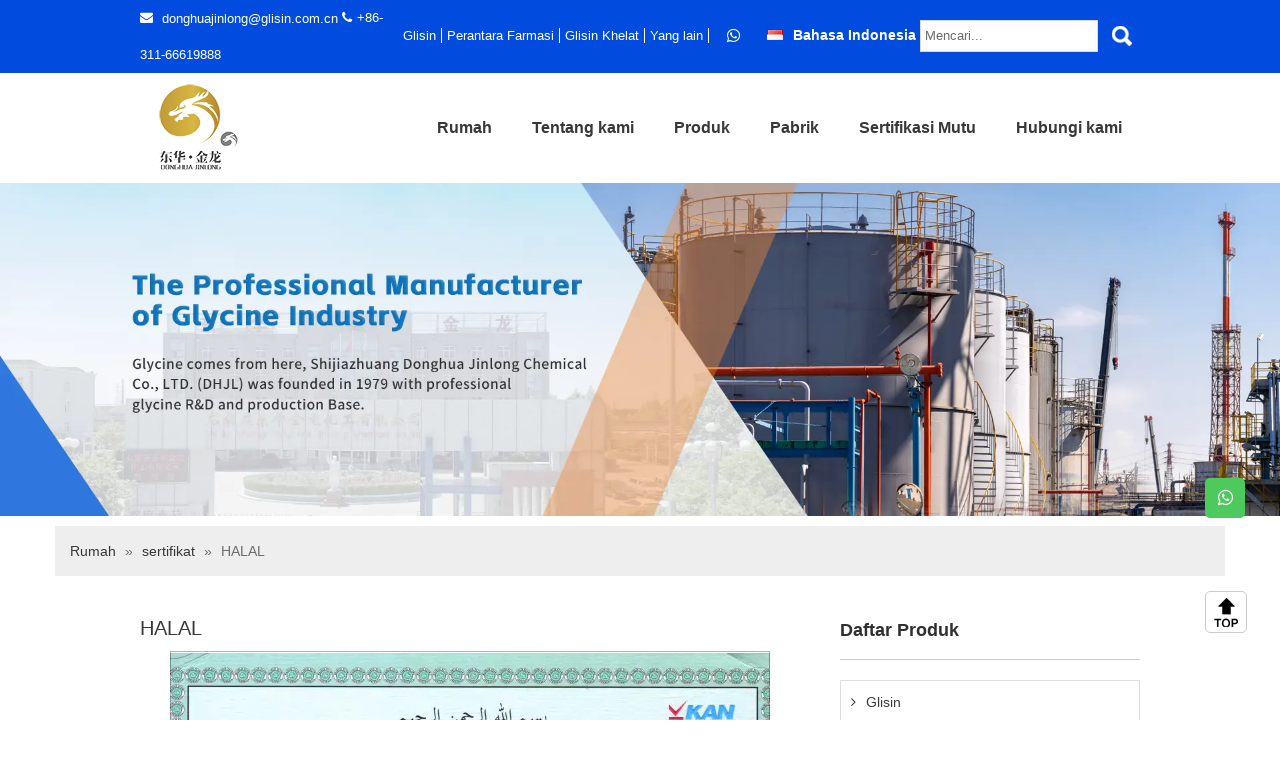

--- FILE ---
content_type: text/html; charset=UTF-8
request_url: https://glycine.com.cn/certificates/halal/?lang=id
body_size: 24521
content:
<!DOCTYPE html>
<html lang="id" dir="ltr">
<head>
    <meta charset="UTF-8">
    <meta name="SKYPE_TOOLBAR" content="SKYPE_TOOLBAR_PARSER_COMPATIBLE">

    <meta name="viewport" content="width=device-width, initial-scale=1.0,maximum-scale=1.0,user-scalable=no">
    <meta http-equiv="Cache-Control" content="max-age=604800">
    <link rel='canonical' href='https://glycine.com.cn/certificates/halal/?lang=id'/>

    <meta name="keywords" content="" /><meta name="description" content="" /><link href="/wp-content/uploads/2023/08/logo4-1.png" rel="icon" type="image/x-icon" /><link rel='stylesheet' href='/wp-content/themes/slz2elect-pro/assets/inside.css?var=18100'><!-- Optimized with WP Meteor v3.3.1 - https://wordpress.org/plugins/wp-meteor/ --><script data-wpmeteor-nooptimize="true" >var _wpmeteor={"exclude":true,"gdpr":true,"rdelay":86400000,"preload":true,"elementor-animations":true,"elementor-pp":true,"v":"3.3.1","rest_url":"https:\/\/glycine.com.cn\/wp-json\/"};(()=>{try{new MutationObserver(function(){}),new PerformanceObserver(function(){}),Object.assign({},{}),document.fonts.ready.then(function(){})}catch{t="wpmeteordisable=1",i=document.location.href,i.match(/[?&]wpmeteordisable/)||(o="",i.indexOf("?")==-1?i.indexOf("#")==-1?o=i+"?"+t:o=i.replace("#","?"+t+"#"):i.indexOf("#")==-1?o=i+"&"+t:o=i.replace("#","&"+t+"#"),document.location.href=o)}var t,i,o;})();

</script><script data-wpmeteor-nooptimize="true" >(()=>{var M=class{constructor(){this.l=[]}emit(e,r=null){this.l[e]&&this.l[e].forEach(n=>n(r))}on(e,r){this.l[e]=(this.l[e]||[]),this.l[e].push(r)}off(e,r){this.l[e]=(this.l[e]||[]).filter(n=>n!==r)}};var h=new M;var _e=()=>Math.round(performance.now())/1e3;var ke=document,Gt="DOMContentLoaded",T=class{constructor(){this.known=[]}init(){let e,r,n=!1,o=s=>{if(!n&&s&&s.fn&&!s.__wpmeteor){let d=function(i){return ke.addEventListener(Gt,c=>{i.bind(ke)(s,c,"jQueryMock")}),this};this.known.push([s,s.fn.ready,s.fn.init.prototype.ready]),s.fn.ready=d,s.fn.init.prototype.ready=d,s.__wpmeteor=!0}return s};window.jQuery&&(e=o(window.jQuery)),Object.defineProperty(window,"jQuery",{get(){return e},set(s){e=o(s)}}),Object.defineProperty(window,"$",{get(){return r},set(s){r=o(s)}}),h.on("l",()=>n=!0)}unmock(){this.known.forEach(([e,r,n])=>{e.fn.ready=r,e.fn.init.prototype.ready=n})}};var xe={};((t,e)=>{try{let r=Object.defineProperty({},e,{get:function(){return xe[e]=!0}});t.addEventListener(e,null,r),t.removeEventListener(e,null,r)}catch{}})(window,"passive");var le=xe;var Ae=window,V=document,pe="addEventListener",ue="removeEventListener",Y="removeAttribute",X="getAttribute",Ut="setAttribute",Re="DOMContentLoaded",Ne=["mouseover","keydown","touchmove","touchend","wheel"],Me=["mouseover","mouseout","touchstart","touchmove","touchend","click"],B="data-wpmeteor-";var P=class{init(){let e=!1,r=!1,n=c=>{e||(e=!0,Ne.forEach(l=>V.body[ue](l,n,le)),clearTimeout(r),h.emit("fi"))},o=c=>{let l=new MouseEvent("click",{view:c.view,bubbles:!0,cancelable:!0});return Object.defineProperty(l,"target",{writable:!1,value:c.target}),l};h.on("i",()=>{e||n()});let s=[],d=c=>{c.target&&"dispatchEvent"in c.target&&(c.type==="click"?(c.preventDefault(),c.stopPropagation(),s.push(o(c))):c.type!=="touchmove"&&s.push(c),c.target[Ut](B+c.type,!0))};h.on("l",()=>{Me.forEach(_=>Ae[ue](_,d));let c;for(;c=s.shift();){var l=c.target;l[X](B+"touchstart")&&l[X](B+"touchend")&&!l[X](B+"click")?(l[X](B+"touchmove")||(l[Y](B+"touchmove"),s.push(o(c))),l[Y](B+"touchstart"),l[Y](B+"touchend")):l[Y](B+c.type),l.dispatchEvent(c)}});let i=()=>{Ne.forEach(c=>V.body[pe](c,n,le)),Me.forEach(c=>Ae[pe](c,d)),V[ue](Re,i)};V[pe](Re,i)}};var Te=document,Z=Te.createElement("span");Z.setAttribute("id","elementor-device-mode");Z.setAttribute("class","elementor-screen-only");var Bt=!1,Pe=()=>(Bt||Te.body.appendChild(Z),getComputedStyle(Z,":after").content.replace(/"/g,""));var ee=window,Fe=document,Ie=Fe.documentElement;var We="getAttribute",ze="setAttribute",qe=t=>t[We]("class")||"",He=(t,e)=>t[ze]("class",e),je=()=>{window.addEventListener("load",function(){let t=Pe(),e=Math.max(Ie.clientWidth||0,ee.innerWidth||0),r=Math.max(Ie.clientHeight||0,ee.innerHeight||0),n=["_animation_"+t,"animation_"+t,"_animation","_animation","animation"];Array.from(Fe.querySelectorAll(".elementor-invisible")).forEach(o=>{let s=o.getBoundingClientRect();if(s.top+ee.scrollY<=r&&s.left+ee.scrollX<e)try{let i=JSON.parse(o[We]("data-settings"));if(i.trigger_source)return;let c=i._animation_delay||i.animation_delay||0,l,_;for(var d=0;d<n.length;d++)if(i[n[d]]){_=n[d],l=i[_];break}if(l){let Oe=qe(o),Lt=l==="none"?Oe:Oe+" animated "+l,bt=setTimeout(()=>{He(o,Lt.replace(/\belementor-invisible\b/,"")),n.forEach(Dt=>delete i[Dt]),o[ze]("data-settings",JSON.stringify(i))},c);h.on("fi",()=>{clearTimeout(bt),He(o,qe(o).replace(new RegExp("\b"+l+"\b"),""))})}}catch(i){console.error(i)}})})};var fe=document,Qe="getAttribute",Ct="setAttribute",me="querySelectorAll",Ke="data-in-mega_smartmenus",$e=()=>{let t=fe.createElement("div");t.innerHTML='<span class="sub-arrow --wp-meteor"><i class="fa" aria-hidden="true"></i></span>';let e=t.firstChild,r=n=>{let o=[];for(;n=n.previousElementSibling;)o.push(n);return o};fe.addEventListener("DOMContentLoaded",function(){Array.from(fe[me](".pp-advanced-menu ul")).forEach(n=>{if(n[Qe](Ke))return;(n[Qe]("class")||"").match(/\bmega-menu\b/)&&n[me]("ul").forEach(d=>{d[Ct](Ke,!0)});let o=r(n),s=o.filter(d=>d).filter(d=>d.tagName==="A").pop();if(s||(s=o.map(d=>Array.from(d[me]("a"))).filter(d=>d).flat().pop()),s){let d=e.cloneNode(!0);s.appendChild(d),new MutationObserver(c=>{c.forEach(({addedNodes:l})=>{l.forEach(_=>{if(_.nodeType===1&&_.tagName==="SPAN")try{s.removeChild(d)}catch{}})})}).observe(s,{childList:!0})}})})};var v="DOMContentLoaded",y="readystatechange",b="message";var K="SCRIPT",St=()=>{},x=console.error,u="data-wpmeteor-",U=Object.defineProperty,De=Object.defineProperties,Ge="javascript/blocked",at=/^(text\/javascript|module)$/i,dt="requestAnimationFrame",lt="requestIdleCallback",oe="setTimeout",p=window,a=document,w="addEventListener",ie="removeEventListener",f="getAttribute",q="setAttribute",N="removeAttribute",G="hasAttribute",m="load",ce="error",$=p.constructor.name+"::",J=a.constructor.name+"::",pt=function(t,e){e=e||p;for(var r=0;r<this.length;r++)t.call(e,this[r],r,this)};"NodeList"in p&&!NodeList.prototype.forEach&&(NodeList.prototype.forEach=pt);"HTMLCollection"in p&&!HTMLCollection.prototype.forEach&&(HTMLCollection.prototype.forEach=pt);_wpmeteor["elementor-animations"]&&je();_wpmeteor["elementor-pp"]&&$e();var D=[],k=[],Je=window.innerHeight||document.documentElement.clientHeight,Ve=window.innerWidth||document.documentElement.clientWidth,te=!1,R=[],g={},ut=!1,Ue=!1,Ot=0,re=a.visibilityState==="visible"?p[dt]:p[oe],ft=p[lt]||re;a[w]("visibilitychange",()=>{re=a.visibilityState==="visible"?p[dt]:p[oe],ft=p[lt]||re});var E=p[oe],ne,I=["src","async","defer","type","integrity"],F=Object,W="definePropert";F[W+"y"]=(t,e,r)=>t===p&&["jQuery","onload"].indexOf(e)>=0||(t===a||t===a.body)&&["readyState","write","writeln","on"+y].indexOf(e)>=0?(["on"+y,"on"+m].indexOf(e)&&r.set&&(g["on"+y]=g["on"+y]||[],g["on"+y].push(r.set)),t):t instanceof HTMLScriptElement&&I.indexOf(e)>=0?(t[e+"Getters"]||(t[e+"Getters"]=[],t[e+"Setters"]=[],U(t,e,{set(n){t[e+"Setters"].forEach(o=>o.call(t,n))},get(){return t[e+"Getters"].slice(-1)[0]()}})),r.get&&t[e+"Getters"].push(r.get),r.set&&t[e+"Setters"].push(r.set),t):U(t,e,r);F[W+"ies"]=(t,e)=>{for(let r in e)F[W+"y"](t,r,e[r]);return t};var H,he,S=a[w].bind(a),mt=a[ie].bind(a),O=p[w].bind(p),ae=p[ie].bind(p);typeof EventTarget<"u"&&(H=EventTarget.prototype.addEventListener,he=EventTarget.prototype.removeEventListener,S=H.bind(a),mt=he.bind(a),O=H.bind(p),ae=he.bind(p));var C=a.createElement.bind(a),de=a.__proto__.__lookupGetter__("readyState").bind(a),Ye="loading";U(a,"readyState",{get(){return Ye},set(t){return Ye=t}});var Xe=t=>R.filter(([e,,r],n)=>{if(!(t.indexOf(e.type)<0)){r||(r=e.target);try{let o=r.constructor.name+"::"+e.type;for(let s=0;s<g[o].length;s++)if(g[o][s]){let d=o+"::"+n+"::"+s;if(!ve[d])return!0}}catch{}}}).length,z,ve={},j=t=>{R.forEach(([e,r,n],o)=>{if(!(t.indexOf(e.type)<0)){n||(n=e.target);try{let s=n.constructor.name+"::"+e.type;if((g[s]||[]).length)for(let d=0;d<g[s].length;d++){let i=g[s][d];if(i){let c=s+"::"+o+"::"+d;if(!ve[c]){ve[c]=!0,a.readyState=r,z=s;try{Ot++,!i.prototype||i.prototype.constructor===i?i.bind(n)(e):i(e)}catch(l){x(l,i)}z=null}}}}catch(s){x(s)}}})};S(v,t=>{R.push([t,de(),a])});S(y,t=>{R.push([t,de(),a])});O(v,t=>{R.push([t,de(),p])});var ht=new T;O(m,t=>{R.push([t,de(),p]),A||(j([v,y,b,m]),ht.init())});var gt=t=>{R.push([t,a.readyState,p])},_t=()=>{ae(b,gt),(g[$+"message"]||[]).forEach(t=>{O(b,t)})};O(b,gt);h.on("fi",a.dispatchEvent.bind(a,new CustomEvent("fi")));h.on("fi",()=>{Ue=!0,A=!0,yt(),a.readyState="loading",E(L)});var vt=()=>{ut=!0,Ue&&!A&&(a.readyState="loading",E(L)),ae(m,vt)};O(m,vt);_wpmeteor.rdelay>=0&&new P().init(_wpmeteor.rdelay);var Ee=1,Ze=()=>{--Ee||E(h.emit.bind(h,"l"))};var A=!1,L=()=>{let t=D.shift();if(t)t[f](u+"src")?t[G](u+"async")?(Ee++,ge(t,Ze),E(L)):ge(t,E.bind(null,L)):(t.origtype==Ge&&ge(t),E(L));else if(Xe([v,y,b]))j([v,y,b]),E(L);else if(Ue&&ut)if(Xe([m,b]))j([m,b]),E(L);else if(Ee>1)ft(L);else if(k.length){for(;k.length;)D.push(k.shift());yt(),E(L)}else{if(p.RocketLazyLoadScripts)try{RocketLazyLoadScripts.run()}catch(e){x(e)}a.readyState="complete",_t(),ht.unmock(),A=!1,te=!0,p[oe](Ze)}else A=!1},ye=t=>{let e=C(K),r=t.attributes;for(var n=r.length-1;n>=0;n--)e[q](r[n].name,r[n].value);let o=t[f](u+"type");return o?e.type=o:e.type="text/javascript",(t.textContent||"").match(/^\s*class RocketLazyLoadScripts/)?e.textContent=t.textContent.replace(/^\s*class\s*RocketLazyLoadScripts/,"window.RocketLazyLoadScripts=class").replace("RocketLazyLoadScripts.run();",""):e.textContent=t.textContent,["after","type","src","async","defer"].forEach(s=>e[N](u+s)),e},et=(t,e)=>{let r=t.parentNode;if(r){if((r.nodeType===11?C(r.host.tagName):C(r.tagName)).appendChild(r.replaceChild(e,t)),!r.isConnected){x("Parent for",t," is not part of the DOM");return}return t}x("No parent for",t)},ge=(t,e)=>{let r=t[f](u+"src");if(r){let n=ye(t),o=H?H.bind(n):n[w].bind(n);t.getEventListeners&&t.getEventListeners().forEach(([i,c])=>{o(i,c)}),e&&(o(m,e),o(ce,e)),n.src=r;let s=et(t,n),d=n[f]("type");(!s||t[G]("nomodule")||d&&!at.test(d))&&e&&e()}else t.origtype===Ge?et(t,ye(t)):e&&e()},Be=(t,e)=>{let r=(g[t]||[]).indexOf(e);if(r>=0)return g[t][r]=void 0,!0},tt=(t,e,...r)=>{if("HTMLDocument::"+v==z&&t===v&&!e.toString().match(/jQueryMock/)){h.on("l",a.addEventListener.bind(a,t,e,...r));return}if(e&&(t===v||t===y)){let n=J+t;g[n]=g[n]||[],g[n].push(e),te&&j([t]);return}return S(t,e,...r)},rt=(t,e)=>{if(t===v){let r=J+t;Be(r,e)}return mt(t,e)};De(a,{[w]:{get(){return tt},set(){return tt}},[ie]:{get(){return rt},set(){return rt}}});var nt={},we=t=>{if(t)try{t.match(/^\/\/\w+/)&&(t=a.location.protocol+t);let e=new URL(t),r=e.origin;if(r&&!nt[r]&&a.location.host!==e.host){let n=C("link");n.rel="preconnect",n.href=r,a.head.appendChild(n),nt[r]=!0}}catch{}},Q={},Et=(t,e,r,n)=>{var o=C("link");o.rel=e?"modulepre"+m:"pre"+m,o.as="script",r&&o[q]("crossorigin",r),o.href=t,n.appendChild(o),Q[t]=!0},yt=()=>{if(_wpmeteor.preload&&D.length){let t=a.createDocumentFragment();D.forEach(e=>{let r=e[f](u+"src");r&&!Q[r]&&!e[f](u+"integrity")&&!e[G]("nomodule")&&Et(r,e[f](u+"type")=="module",e[G]("crossorigin")&&e[f]("crossorigin"),t)}),re(a.head.appendChild.bind(a.head,t))}};S(v,()=>{let t=[...D];D.splice(0,D.length),[...a.querySelectorAll("script["+u+"after]"),...t].forEach(e=>{if(se.some(n=>n===e))return;let r=e.__lookupGetter__("type").bind(e);U(e,"origtype",{get(){return r()}}),(e[f](u+"src")||"").match(/\/gtm.js\?/)?k.push(e):e[G](u+"async")?k.unshift(e):D.push(e),se.push(e)})});var Le=function(...t){let e=C(...t);if(t[0].toUpperCase()!==K||!A)return e;let r=e[q].bind(e),n=e[f].bind(e),o=e[G].bind(e);r(u+"after","REORDER"),r(u+"type","text/javascript"),e.type=Ge;let s=[];e.getEventListeners=()=>s,F[W+"ies"](e,{onreadystatechange:{set(i){s.push([m,i])}},onload:{set(i){s.push([m,i])}},onerror:{set(i){s.push([ce,i])}}}),I.forEach(i=>{let c=e.__lookupGetter__(i).bind(e);F[W+"y"](e,i,{set(l){return l?e[q](u+i,l):e[N](u+i)},get(){return e[f](u+i)}}),U(e,"orig"+i,{get(){return c()}})}),e[w]=function(i,c){s.push([i,c])},e[q]=function(i,c){if(I.includes(i))return c?r(u+i,c):e[N](u+i);["onload","onerror","onreadystatechange"].includes(i)?c?(r(u+i,c),r(i,'document.dispatchEvent(new CustomEvent("wpmeteor:load", { detail: { event: event, target: this } }))')):(e[N](i),e[N](u+i,c)):r(i,c)},e[f]=function(i){return I.indexOf(i)>=0?n(u+i):n(i)},e[G]=function(i){return I.indexOf(i)>=0?o(u+i):o(i)};let d=e.attributes;return U(e,"attributes",{get(){return[...d].filter(c=>c.name!=="type"&&c.name!==u+"after").map(c=>({name:c.name.match(new RegExp(u))?c.name.replace(u,""):c.name,value:c.value}))}}),e};Object.defineProperty(a,"createElement",{set(t){t!==Le&&(ne=t)},get(){return ne||Le}});var se=[],Ce=new MutationObserver(t=>{A&&t.forEach(({addedNodes:e,target:r})=>{e.forEach(n=>{if(n.nodeType===1)if(K===n.tagName)if(n[f](u+"after")==="REORDER"&&(!n[f](u+"type")||at.test(n[f](u+"type")))){let o=n[f](u+"src");se.filter(s=>s===n).length&&x("Inserted twice",n),n.parentNode?(se.push(n),(o||"").match(/\/gtm.js\?/)?(k.push(n),we(o)):n[G](u+"async")?(k.unshift(n),we(o)):(o&&!n[f](u+"integrity")&&!n[G]("nomodule")&&!Q[o]&&(St(_e(),"pre preload",D.length),Et(o,n[f](u+"type")=="module",n[G]("crossorigin")&&n[f]("crossorigin"),a.head)),D.push(n))):(n.addEventListener(m,s=>s.target.parentNode.removeChild(s.target)),n.addEventListener(ce,s=>s.target.parentNode.removeChild(s.target)),r.appendChild(n))}else h.emit("s",n.src);else n.tagName==="LINK"&&n[f]("as")==="script"&&(Q[n[f]("href")]=!0)})})}),wt={childList:!0,subtree:!0,attributes:!0,attributeOldValue:!0};Ce.observe(a.documentElement,wt);var kt=HTMLElement.prototype.attachShadow;HTMLElement.prototype.attachShadow=function(t){let e=kt.call(this,t);return t.mode==="open"&&Ce.observe(e,wt),e};h.on("l",()=>{(!ne||ne===Le)&&(a.createElement=C,Ce.disconnect()),a.dispatchEvent(new CustomEvent("l"))});var be=t=>{let e,r;!a.currentScript||!a.currentScript.parentNode?(e=a.body,r=e.lastChild):(r=a.currentScript,e=r.parentNode);try{let n=C("div");n.innerHTML=t,Array.from(n.childNodes).forEach(o=>{o.nodeName===K?e.insertBefore(ye(o),r):e.insertBefore(o,r)})}catch(n){x(n)}},st=t=>be(t+`
`);De(a,{write:{get(){return be},set(t){return be=t}},writeln:{get(){return st},set(t){return st=t}}});var ot=(t,e,...r)=>{if("Window::"+v==z&&t===v&&!e.toString().match(/jQueryMock/)){h.on("l",p.addEventListener.bind(p,t,e,...r));return}if("Window::"+m==z&&t===m){h.on("l",p.addEventListener.bind(p,t,e,...r));return}if(e&&(t===m||t===v||t===b&&!te)){let n=t===v?J+t:$+t;g[n]=g[n]||[],g[n].push(e),te&&j([t]);return}return O(t,e,...r)},it=(t,e)=>{if(t===m){let r=t===v?J+t:$+t;Be(r,e)}return ae(t,e)};De(p,{[w]:{get(){return ot},set(){return ot}},[ie]:{get(){return it},set(){return it}}});var Se=t=>{let e;return{get(){return e},set(r){return e&&Be(t,r),g[t]=g[t]||[],g[t].push(r),e=r}}};S("wpmeteor:load",t=>{let{target:e,event:r}=t.detail,n=e===p?a.body:e,o=n[f](u+"on"+r.type);n[N](u+"on"+r.type);try{let s=new Function("event",o);e===p?p[w](m,p[w].bind(p,m,s)):s.call(e,r)}catch(s){console.err(s)}});{let t=Se($+m);U(p,"onload",t),S(v,()=>{U(a.body,"onload",t)})}U(a,"onreadystatechange",Se(J+y));U(p,"onmessage",Se($+b));if(!1)try{}catch(t){}var xt=t=>{let r={"4g":1250,"3g":2500,"2g":2500}[(navigator.connection||{}).effectiveType]||0,n=t.getBoundingClientRect(),o={top:-1*Je-r,left:-1*Ve-r,bottom:Je+r,right:Ve+r};return!(n.left>=o.right||n.right<=o.left||n.top>=o.bottom||n.bottom<=o.top)},ct=(t=!0)=>{let e=1,r=-1,n={},o=()=>{r++,--e||E(h.emit.bind(h,"i"),_wpmeteor.rdelay)};Array.from(a.getElementsByTagName("*")).forEach(s=>{let d,i,c;if(s.tagName==="IMG"){let l=s.currentSrc||s.src;l&&!n[l]&&!l.match(/^data:/i)&&((s.loading||"").toLowerCase()!=="lazy"||xt(s))&&(d=l)}else if(s.tagName===K)we(s[f](u+"src"));else if(s.tagName==="LINK"&&s[f]("as")==="script"&&["pre"+m,"modulepre"+m].indexOf(s[f]("rel"))>=0)Q[s[f]("href")]=!0;else if((i=p.getComputedStyle(s))&&(c=(i.backgroundImage||"").match(/^url\s*\((.*?)\)/i))&&(c||[]).length){let l=c[0].slice(4,-1).replace(/"/g,"");!n[l]&&!l.match(/^data:/i)&&(d=l)}if(d){n[d]=!0;let l=new Image;t&&(e++,l[w](m,o),l[w](ce,o)),l.src=d}}),a.fonts.ready.then(()=>{o()})};_wpmeteor.rdelay===0?S(v,()=>E(ct.bind(null,!1))):O(m,ct);})();
//0.1.16

</script><script  data-wpmeteor-after="REORDER" type="javascript/blocked" data-wpmeteor-type="text/javascript"  data-wpmeteor-src="https://app.termly.io/resource-blocker/1b2495ee-644a-4a8f-94d4-ad5996c22132?autoBlock=on">
			</script><script  data-wpmeteor-nooptimize="true" data-cfasync="false" data-no-defer="1" data-no-minify="1" data-no-optimize="1">var ewww_webp_supported=!1;function check_webp_feature(A,e){var w;e=void 0!==e?e:function(){},ewww_webp_supported?e(ewww_webp_supported):((w=new Image).onload=function(){ewww_webp_supported=0<w.width&&0<w.height,e&&e(ewww_webp_supported)},w.onerror=function(){e&&e(!1)},w.src="data:image/webp;base64,"+{alpha:"UklGRkoAAABXRUJQVlA4WAoAAAAQAAAAAAAAAAAAQUxQSAwAAAARBxAR/Q9ERP8DAABWUDggGAAAABQBAJ0BKgEAAQAAAP4AAA3AAP7mtQAAAA=="}[A])}check_webp_feature("alpha");</script><script  data-wpmeteor-nooptimize="true" data-cfasync="false" data-no-defer="1" data-no-minify="1" data-no-optimize="1">var Arrive=function(c,w){"use strict";if(c.MutationObserver&&"undefined"!=typeof HTMLElement){var r,a=0,u=(r=HTMLElement.prototype.matches||HTMLElement.prototype.webkitMatchesSelector||HTMLElement.prototype.mozMatchesSelector||HTMLElement.prototype.msMatchesSelector,{matchesSelector:function(e,t){return e instanceof HTMLElement&&r.call(e,t)},addMethod:function(e,t,r){var a=e[t];e[t]=function(){return r.length==arguments.length?r.apply(this,arguments):"function"==typeof a?a.apply(this,arguments):void 0}},callCallbacks:function(e,t){t&&t.options.onceOnly&&1==t.firedElems.length&&(e=[e[0]]);for(var r,a=0;r=e[a];a++)r&&r.callback&&r.callback.call(r.elem,r.elem);t&&t.options.onceOnly&&1==t.firedElems.length&&t.me.unbindEventWithSelectorAndCallback.call(t.target,t.selector,t.callback)},checkChildNodesRecursively:function(e,t,r,a){for(var i,n=0;i=e[n];n++)r(i,t,a)&&a.push({callback:t.callback,elem:i}),0<i.childNodes.length&&u.checkChildNodesRecursively(i.childNodes,t,r,a)},mergeArrays:function(e,t){var r,a={};for(r in e)e.hasOwnProperty(r)&&(a[r]=e[r]);for(r in t)t.hasOwnProperty(r)&&(a[r]=t[r]);return a},toElementsArray:function(e){return e=void 0!==e&&("number"!=typeof e.length||e===c)?[e]:e}}),e=(l.prototype.addEvent=function(e,t,r,a){a={target:e,selector:t,options:r,callback:a,firedElems:[]};return this._beforeAdding&&this._beforeAdding(a),this._eventsBucket.push(a),a},l.prototype.removeEvent=function(e){for(var t,r=this._eventsBucket.length-1;t=this._eventsBucket[r];r--)e(t)&&(this._beforeRemoving&&this._beforeRemoving(t),(t=this._eventsBucket.splice(r,1))&&t.length&&(t[0].callback=null))},l.prototype.beforeAdding=function(e){this._beforeAdding=e},l.prototype.beforeRemoving=function(e){this._beforeRemoving=e},l),t=function(i,n){var o=new e,l=this,s={fireOnAttributesModification:!1};return o.beforeAdding(function(t){var e=t.target;e!==c.document&&e!==c||(e=document.getElementsByTagName("html")[0]);var r=new MutationObserver(function(e){n.call(this,e,t)}),a=i(t.options);r.observe(e,a),t.observer=r,t.me=l}),o.beforeRemoving(function(e){e.observer.disconnect()}),this.bindEvent=function(e,t,r){t=u.mergeArrays(s,t);for(var a=u.toElementsArray(this),i=0;i<a.length;i++)o.addEvent(a[i],e,t,r)},this.unbindEvent=function(){var r=u.toElementsArray(this);o.removeEvent(function(e){for(var t=0;t<r.length;t++)if(this===w||e.target===r[t])return!0;return!1})},this.unbindEventWithSelectorOrCallback=function(r){var a=u.toElementsArray(this),i=r,e="function"==typeof r?function(e){for(var t=0;t<a.length;t++)if((this===w||e.target===a[t])&&e.callback===i)return!0;return!1}:function(e){for(var t=0;t<a.length;t++)if((this===w||e.target===a[t])&&e.selector===r)return!0;return!1};o.removeEvent(e)},this.unbindEventWithSelectorAndCallback=function(r,a){var i=u.toElementsArray(this);o.removeEvent(function(e){for(var t=0;t<i.length;t++)if((this===w||e.target===i[t])&&e.selector===r&&e.callback===a)return!0;return!1})},this},i=new function(){var s={fireOnAttributesModification:!1,onceOnly:!1,existing:!1};function n(e,t,r){return!(!u.matchesSelector(e,t.selector)||(e._id===w&&(e._id=a++),-1!=t.firedElems.indexOf(e._id)))&&(t.firedElems.push(e._id),!0)}var c=(i=new t(function(e){var t={attributes:!1,childList:!0,subtree:!0};return e.fireOnAttributesModification&&(t.attributes=!0),t},function(e,i){e.forEach(function(e){var t=e.addedNodes,r=e.target,a=[];null!==t&&0<t.length?u.checkChildNodesRecursively(t,i,n,a):"attributes"===e.type&&n(r,i)&&a.push({callback:i.callback,elem:r}),u.callCallbacks(a,i)})})).bindEvent;return i.bindEvent=function(e,t,r){t=void 0===r?(r=t,s):u.mergeArrays(s,t);var a=u.toElementsArray(this);if(t.existing){for(var i=[],n=0;n<a.length;n++)for(var o=a[n].querySelectorAll(e),l=0;l<o.length;l++)i.push({callback:r,elem:o[l]});if(t.onceOnly&&i.length)return r.call(i[0].elem,i[0].elem);setTimeout(u.callCallbacks,1,i)}c.call(this,e,t,r)},i},o=new function(){var a={};function i(e,t){return u.matchesSelector(e,t.selector)}var n=(o=new t(function(){return{childList:!0,subtree:!0}},function(e,r){e.forEach(function(e){var t=e.removedNodes,e=[];null!==t&&0<t.length&&u.checkChildNodesRecursively(t,r,i,e),u.callCallbacks(e,r)})})).bindEvent;return o.bindEvent=function(e,t,r){t=void 0===r?(r=t,a):u.mergeArrays(a,t),n.call(this,e,t,r)},o};d(HTMLElement.prototype),d(NodeList.prototype),d(HTMLCollection.prototype),d(HTMLDocument.prototype),d(Window.prototype);var n={};return s(i,n,"unbindAllArrive"),s(o,n,"unbindAllLeave"),n}function l(){this._eventsBucket=[],this._beforeAdding=null,this._beforeRemoving=null}function s(e,t,r){u.addMethod(t,r,e.unbindEvent),u.addMethod(t,r,e.unbindEventWithSelectorOrCallback),u.addMethod(t,r,e.unbindEventWithSelectorAndCallback)}function d(e){e.arrive=i.bindEvent,s(i,e,"unbindArrive"),e.leave=o.bindEvent,s(o,e,"unbindLeave")}}(window,void 0),ewww_webp_supported=!1;function check_webp_feature(e,t){var r;ewww_webp_supported?t(ewww_webp_supported):((r=new Image).onload=function(){ewww_webp_supported=0<r.width&&0<r.height,t(ewww_webp_supported)},r.onerror=function(){t(!1)},r.src="data:image/webp;base64,"+{alpha:"UklGRkoAAABXRUJQVlA4WAoAAAAQAAAAAAAAAAAAQUxQSAwAAAARBxAR/Q9ERP8DAABWUDggGAAAABQBAJ0BKgEAAQAAAP4AAA3AAP7mtQAAAA==",animation:"UklGRlIAAABXRUJQVlA4WAoAAAASAAAAAAAAAAAAQU5JTQYAAAD/////AABBTk1GJgAAAAAAAAAAAAAAAAAAAGQAAABWUDhMDQAAAC8AAAAQBxAREYiI/gcA"}[e])}function ewwwLoadImages(e){if(e){for(var t=document.querySelectorAll(".batch-image img, .image-wrapper a, .ngg-pro-masonry-item a, .ngg-galleria-offscreen-seo-wrapper a"),r=0,a=t.length;r<a;r++)ewwwAttr(t[r],"data-src",t[r].getAttribute("data-webp")),ewwwAttr(t[r],"data-thumbnail",t[r].getAttribute("data-webp-thumbnail"));for(var i=document.querySelectorAll(".rev_slider ul li"),r=0,a=i.length;r<a;r++){ewwwAttr(i[r],"data-thumb",i[r].getAttribute("data-webp-thumb"));for(var n=1;n<11;)ewwwAttr(i[r],"data-param"+n,i[r].getAttribute("data-webp-param"+n)),n++}for(r=0,a=(i=document.querySelectorAll(".rev_slider img")).length;r<a;r++)ewwwAttr(i[r],"data-lazyload",i[r].getAttribute("data-webp-lazyload"));for(var o=document.querySelectorAll("div.woocommerce-product-gallery__image"),r=0,a=o.length;r<a;r++)ewwwAttr(o[r],"data-thumb",o[r].getAttribute("data-webp-thumb"))}for(var l=document.querySelectorAll("video"),r=0,a=l.length;r<a;r++)ewwwAttr(l[r],"poster",e?l[r].getAttribute("data-poster-webp"):l[r].getAttribute("data-poster-image"));for(var s,c=document.querySelectorAll("img.ewww_webp_lazy_load"),r=0,a=c.length;r<a;r++)e&&(ewwwAttr(c[r],"data-lazy-srcset",c[r].getAttribute("data-lazy-srcset-webp")),ewwwAttr(c[r],"data-srcset",c[r].getAttribute("data-srcset-webp")),ewwwAttr(c[r],"data-lazy-src",c[r].getAttribute("data-lazy-src-webp")),ewwwAttr(c[r],"data-src",c[r].getAttribute("data-src-webp")),ewwwAttr(c[r],"data-orig-file",c[r].getAttribute("data-webp-orig-file")),ewwwAttr(c[r],"data-medium-file",c[r].getAttribute("data-webp-medium-file")),ewwwAttr(c[r],"data-large-file",c[r].getAttribute("data-webp-large-file")),null!=(s=c[r].getAttribute("srcset"))&&!1!==s&&s.includes("R0lGOD")&&ewwwAttr(c[r],"src",c[r].getAttribute("data-lazy-src-webp"))),c[r].className=c[r].className.replace(/\bewww_webp_lazy_load\b/,"");for(var w=document.querySelectorAll(".ewww_webp"),r=0,a=w.length;r<a;r++)e?(ewwwAttr(w[r],"srcset",w[r].getAttribute("data-srcset-webp")),ewwwAttr(w[r],"src",w[r].getAttribute("data-src-webp")),ewwwAttr(w[r],"data-orig-file",w[r].getAttribute("data-webp-orig-file")),ewwwAttr(w[r],"data-medium-file",w[r].getAttribute("data-webp-medium-file")),ewwwAttr(w[r],"data-large-file",w[r].getAttribute("data-webp-large-file")),ewwwAttr(w[r],"data-large_image",w[r].getAttribute("data-webp-large_image")),ewwwAttr(w[r],"data-src",w[r].getAttribute("data-webp-src"))):(ewwwAttr(w[r],"srcset",w[r].getAttribute("data-srcset-img")),ewwwAttr(w[r],"src",w[r].getAttribute("data-src-img"))),w[r].className=w[r].className.replace(/\bewww_webp\b/,"ewww_webp_loaded");window.jQuery&&jQuery.fn.isotope&&jQuery.fn.imagesLoaded&&(jQuery(".fusion-posts-container-infinite").imagesLoaded(function(){jQuery(".fusion-posts-container-infinite").hasClass("isotope")&&jQuery(".fusion-posts-container-infinite").isotope()}),jQuery(".fusion-portfolio:not(.fusion-recent-works) .fusion-portfolio-wrapper").imagesLoaded(function(){jQuery(".fusion-portfolio:not(.fusion-recent-works) .fusion-portfolio-wrapper").isotope()}))}function ewwwWebPInit(e){ewwwLoadImages(e),ewwwNggLoadGalleries(e),document.arrive(".ewww_webp",function(){ewwwLoadImages(e)}),document.arrive(".ewww_webp_lazy_load",function(){ewwwLoadImages(e)}),document.arrive("videos",function(){ewwwLoadImages(e)}),"loading"==document.readyState?document.addEventListener("DOMContentLoaded",ewwwJSONParserInit):("undefined"!=typeof galleries&&ewwwNggParseGalleries(e),ewwwWooParseVariations(e))}function ewwwAttr(e,t,r){null!=r&&!1!==r&&e.setAttribute(t,r)}function ewwwJSONParserInit(){"undefined"!=typeof galleries&&check_webp_feature("alpha",ewwwNggParseGalleries),check_webp_feature("alpha",ewwwWooParseVariations)}function ewwwWooParseVariations(e){if(e)for(var t=document.querySelectorAll("form.variations_form"),r=0,a=t.length;r<a;r++){var i=t[r].getAttribute("data-product_variations"),n=!1;try{for(var o in i=JSON.parse(i))void 0!==i[o]&&void 0!==i[o].image&&(void 0!==i[o].image.src_webp&&(i[o].image.src=i[o].image.src_webp,n=!0),void 0!==i[o].image.srcset_webp&&(i[o].image.srcset=i[o].image.srcset_webp,n=!0),void 0!==i[o].image.full_src_webp&&(i[o].image.full_src=i[o].image.full_src_webp,n=!0),void 0!==i[o].image.gallery_thumbnail_src_webp&&(i[o].image.gallery_thumbnail_src=i[o].image.gallery_thumbnail_src_webp,n=!0),void 0!==i[o].image.thumb_src_webp&&(i[o].image.thumb_src=i[o].image.thumb_src_webp,n=!0));n&&ewwwAttr(t[r],"data-product_variations",JSON.stringify(i))}catch(e){}}}function ewwwNggParseGalleries(e){if(e)for(var t in galleries){var r=galleries[t];galleries[t].images_list=ewwwNggParseImageList(r.images_list)}}function ewwwNggLoadGalleries(e){e&&document.addEventListener("ngg.galleria.themeadded",function(e,t){window.ngg_galleria._create_backup=window.ngg_galleria.create,window.ngg_galleria.create=function(e,t){var r=$(e).data("id");return galleries["gallery_"+r].images_list=ewwwNggParseImageList(galleries["gallery_"+r].images_list),window.ngg_galleria._create_backup(e,t)}})}function ewwwNggParseImageList(e){for(var t in e){var r=e[t];if(void 0!==r["image-webp"]&&(e[t].image=r["image-webp"],delete e[t]["image-webp"]),void 0!==r["thumb-webp"]&&(e[t].thumb=r["thumb-webp"],delete e[t]["thumb-webp"]),void 0!==r.full_image_webp&&(e[t].full_image=r.full_image_webp,delete e[t].full_image_webp),void 0!==r.srcsets)for(var a in r.srcsets)nggSrcset=r.srcsets[a],void 0!==r.srcsets[a+"-webp"]&&(e[t].srcsets[a]=r.srcsets[a+"-webp"],delete e[t].srcsets[a+"-webp"]);if(void 0!==r.full_srcsets)for(var i in r.full_srcsets)nggFSrcset=r.full_srcsets[i],void 0!==r.full_srcsets[i+"-webp"]&&(e[t].full_srcsets[i]=r.full_srcsets[i+"-webp"],delete e[t].full_srcsets[i+"-webp"])}return e}check_webp_feature("alpha",ewwwWebPInit);</script><title>HALAL &#8211; Shijiazhuang Donghua Jinlong Kimia Co., LTD.</title>
<meta name='robots' content='max-image-preview:large' />
<link rel='dns-prefetch' href='//s.w.org' />
<link rel="canonical" href="https://glycine.com.cn/certificates/halal/?lang=id" />
<link rel='shortlink' href='https://glycine.com.cn/?p=95' />
<link rel="alternate" hreflang="en" href="/certificates/halal/"/><link rel="alternate" hreflang="zh" href="/certificates/halal/?lang=zh"/><link rel="alternate" hreflang="ru" href="/certificates/halal/?lang=ru"/><link rel="alternate" hreflang="ja" href="/certificates/halal/?lang=ja"/><link rel="alternate" hreflang="th" href="/certificates/halal/?lang=th"/><link rel="alternate" hreflang="hi" href="/certificates/halal/?lang=hi"/><link rel="alternate" hreflang="es" href="/certificates/halal/?lang=es"/><link rel="alternate" hreflang="ar" href="/certificates/halal/?lang=ar"/><link rel="alternate" hreflang="vi" href="/certificates/halal/?lang=vi"/><style type="text/css">.header .header-top { background-color: #014cde;}
@media screen and (min-width:1801px){ .container,.bannercenter {max-width: 80%;} table,iframe{max-width: 50%;} }
@media screen and (min-width: 1000px){h2.section_title {padding-top: 25px;}}  
.graphic-list-10 .mobile-col-padding-15px h1,.graphic-list-10 .mobile-col-padding-15px h5 {display: none !important;}
@media screen and (min-width: 1000px){.col-lg-6:last-child {   margin-top:60px;}}

@media screen and (min-width: 1000px){.graphic-list-10 .section_wrapper p {font-size: 22px;}}
@media screen and (min-width: 1000px){.swiper_banner .swiper-slide .banner_details {
    position: absolute;
    top: 0;
    width: 100%;
    top: 45%;
    transform: translateY(-50%);
    overflow-x: hidden;
    overflow-y: auto;
    LINE-HEIGHT: 36PX;}} 
.modal{background-color: rgba(0,0,0,0.5);}
@media screen and (min-width:1801px){
	.container,.bannercenter,#crumbs,table,iframe {max-width: 80%;}
}
.pro_section_28 .product_desc h4{ display: flex; align-items: center; text-align: center;}
.pro_section_28 .product_desc h4 a{ width: 100%;}

.product_form .captcha-image input{width: auto!important;}
@media screen and (min-width: 1000px){.header .logo { padding: 5px 0;}.product_form input,.product_form textarea{width: 95%!important;}
.product_form .captcha-image{width: 97% !important; margin-left: 0;}#contactus_form_enquiry{ width: 75%;}}   
@media screen and (min-width: 1000px){.header_right { float: right; text-align: right;  padding: 30px 0;}}   
.sitenav ul li { font-size: 16px;}
body,form,div,span,ul,ol,li,p,pre,dl,dt,dd,h1,h2,h3,h4,h5,h6,em,a,fieldset,legend,address,label,textarea,select,input,figure,table,th,td,b,img, button{font-family:Arial!important;}
.social-icons a.fa{font-family:FontAwesome!important;}
@media screen and (min-width: 1000px){.pro_section_2 .product_desc_2 h4 {  font-size: 18px;} }  
.about_us_15 .welcome_contentcolumn_15 { text-align: left;}
section.about_us_9 { background-attachment: inherit!important;}
.latest_news_1 .news-box_1 h5 {    overflow: hidden;    text-overflow: ellipsis;    display: -webkit-box;    -webkit-line-clamp: 1;line-clamp:1;    -webkit-box-orient: vertical;}
.advantages_2 .themefeatures_2 .one_third h4 {margin-top: 10px;}
@media screen and (min-width: 783px)
.clientlogo_1 .thumbbx_1 img{max-height: 395px;}
.footer { padding: 35px 0 0;}
.advantages_4 .counterlist_4 .counter_4 { display: block; font-size: 30px; color: #b2b3b5; line-height: 70px;}
.sitefull .site-main {    width: 100% !important;}
.mobile-col-padding-15px p {-webkit-line-clamp: 5 !important; }
.pro-list-1 ul.products li.product .loop-product-title { line-height: 150%;}
.clientlogo_1 .thumbbx_1 img{height: auto !important;}
@media screen and (min-width: 1000px){.pro-list-7 ul.products li.product .border_div {border: 2px solid #ddd;height: 260px;}}  
@media screen and (min-width: 1000px){.subtitle {text-align: center; margin: 0 auto 40px auto; width: 80%; line-height: 150%;}} 
@media screen and (min-width: 1200px){ .entry-content table td { word-break: break-all;}}
@media screen and (min-width: 769px) and (max-width: 1280px){
div.summary {    float: left;  width: 100%;}
.advantages_4 .counterlist_4 {    width: 21%; margin: 0 2%;}
}
.footer ul li a {    padding: 0;    color: #c1c1c1;}
.footer { color: #c1c1c1;}

.page-section .certificate_1 .subtitle {    display: none;}
.sm_pic {background: #eee; display: none;}
.showpage {    width: 100%;    position: relative;    display: none;}
.mobile-col-padding-15px h1 {    font-size: 50px;    margin-bottom: 5px;    display: none;}
.footer .cols-4 {  margin: 0 2% 30px 0;}
@media (max-width: 767px){
.site-main { width: 100% !important; }
.product_form li input{ margin: 0 8px 8px 0px !important;}
h1.page-title { margin-bottom: 0px;}
.page-header {    margin: 40px 0 0px;}
.modal-header .logo {    float: right;    margin-right: 40px;}
.advantages_4 .counterlist_4 { margin-bottom: 50px !important;}
.advantages_4 .counterlist_4 .counter_4 {    font-size: 20px;    font-weight: 600; line-height: 40px;}
.modal-footer {   text-align: center;}
.pro_section_2 .product_desc_2 h4{    font-size: 16px !important; height: 30px;}
.pro_section_2 .product_desc_2 {padding-bottom: 5px;}
.footer .cols-4:nth-child(4) {display: block;margin-bottom: 0px;}
.footer .cols-4:nth-child(1) {    display: none;}
}
@media screen and (max-width: 767px){
*{touch-action: auto;}
div.table_scroll{overflow: auto;}
div.table_scroll table.pro_list_tb {word-break: normal;}
.table_scroll::-webkit-scrollbar {    background-color: #f5f5f5;    border-radius: 10px;    width: 100%;    height: 2px;}
.table_scroll::-webkit-scrollbar-thumb {    background-color: #cccccc;    border-radius: 10px;}
} 
.page-section section.certificate_1 { padding-bottom: 80px;}
 .page-section section.advantages_15 { padding-top: 80px;}
.workshop_1 .workShop-name {font-size: 14px;text-align: center;    width: 100%; font-weight: 300;}
@media screen and (max-width: 1024px){
.workshop_1 .phoneCont h4 {  width: 100%;    text-align: center;    font-size: 16px !important;    padding-top: 5px;}
}
@media screen and (min-width: 768px){
.pro_info .pro_info_title ul li {    padding: 5px 0 !important;    width: 25%;    text-align: center;}
}
@media screen and (max-width: 767px){  .pro_section_2 .product_desc_2 { padding: 20px; }.product_form textarea{height: 50px;}.header .header-top .left span{margin-right: 5px;}.header .header-top .right{display: block;   float: none;    text-align: center;}.right .language-img .language_list{    right: -45px;}  }
@media screen and (max-width: 767px){img.alignnone.wp-image-311 { width: 30%;}}
.pro_info .pro_info_title ul li {  float: left;    padding: 5px 28px;    font-size: 16px;  cursor: pointer;    font-weight: 600;}
.product_form li,.product_form li input, .product_form textarea {    font-size: 16px;}
@media screen and (max-width: 767px){html, body{height: 100%;overflow-y: auto;} }
@media screen and (min-width:1801px){.workshop_1 .content-show li{width: 30%;} .workshop_1 .show-picW{    width: 100%;}}
.copyright-wrapper { text-align: left; }
.advantages_15 .container .section_title{ text-align: center; font-weight: 900;}
.product_introduction .contact_now_pc a{ padding: 8px 20px; font-size: 14px;}
#crumbs{ background-color: #eee;}
.footer .container p a{ color: #eb6e01}
.copyright-wrapper .container .copyright-txt a{ color: #eb6e01;}
.sidebar #categories .contactdetail .contact_email .Clickemail { color: #eb6e01;}
.about_us_1 .btnstyle1{ border-radius: 25px;}

#contactus_form_enquiry form input{ font-size: 15px;}
#contactus_form_enquiry form select{background-color: #f9f9f9;}
#form_inquire_product form select{background-color: #fff;padding:10px 7px}
#sidebar1 h3.widget-title{    font-weight: 600;    font-size: 18px;}

.checkbox_title,.select_title{display:none;}
.form-fields-item select{width: 100%;}
#footer_contact_form .form-fields-item select{width: 97.5%;}
.form-fields-item .checkbox_item input{ width: auto!important;}
@media (max-width: 767px){
.form-fields-item .checkbox_item input{    margin: 0 5px 0 0 !important;}
#contactus_form_enquiry form select{padding: 10px 15px;width:98%}
#form_inquire_product form select{ padding: 7px 3%;height: 44px;margin: 0 8px 8px 0px;}
#footer_form_inquire form select{padding:10px 7px}
}
</style><style>.logo img { height: 80%!important;}.logo {width: 100px;}@media screen and (max-width:767px) {.logo img { height:50px!important;}}@media screen and (max-width:767px) {.logo {width:auto!important;}}</style><style>.wp-block-gallery.is-cropped .blocks-gallery-item picture{height:100%;width:100%;}</style><!-- Google tag (gtag.js) -->
<script   async src="https://www.googletagmanager.com/gtag/js?id=G-M080T8KNDJ"></script>
<script  data-wpmeteor-after="REORDER" type="javascript/blocked" data-wpmeteor-type="text/javascript" >
  window.dataLayer = window.dataLayer || [];
  function gtag(){dataLayer.push(arguments);}
  gtag('js', new Date());

  gtag('config', 'G-M080T8KNDJ');
</script>
<!-- Google Tag Manager -->
<script  data-wpmeteor-nooptimize="true">(function(w,d,s,l,i){w[l]=w[l]||[];w[l].push({'gtm.start':
new Date().getTime(),event:'gtm.js'});var f=d.getElementsByTagName(s)[0],
j=d.createElement(s),dl=l!='dataLayer'?'&l='+l:'';j.async=true;j.src=
'https://www.googletagmanager.com/gtm.js?id='+i+dl;f.parentNode.insertBefore(j,f);
})(window,document,'script','dataLayer','GTM-P3N964PW');</script>
<!-- End Google Tag Manager -->

<!-- Event snippet for 点击邮箱 conversion page
In your html page, add the snippet and call gtag_report_conversion when someone clicks on the chosen link or button. -->
<script  data-wpmeteor-after="REORDER" type="javascript/blocked" data-wpmeteor-type="text/javascript" >
function gtag_report_conversion(url) {
  var callback = function () {
    if (typeof(url) != 'undefined') {
      window.location = url;
    }
  };
  gtag('event', 'conversion', {
      'send_to': 'AW-11315881829/DMMrCKvg6vYYEOXO6pMq',
      'event_callback': callback
  });
  return false;
}
</script>
<script  data-wpmeteor-after="REORDER" type="javascript/blocked" data-wpmeteor-type="text/javascript"  data-wpmeteor-src="https://app.termly.io/resource-blocker/1b2495ee-644a-4a8f-94d4-ad5996c22132?autoBlock=on"> </script>
<script  data-wpmeteor-after="REORDER" type="javascript/blocked" data-wpmeteor-type="text/javascript" >
    (function(c,l,a,r,i,t,y){
        c[a]=c[a]||function(){(c[a].q=c[a].q||[]).push(arguments)};
        t=l.createElement(r);t.async=1;t.src="https://www.clarity.ms/tag/"+i;
        y=l.getElementsByTagName(r)[0];y.parentNode.insertBefore(t,y);
    })(window, document, "clarity", "script", "skb7u00zrq");
</script>    <link rel="preload" href="/wp-content/themes/slz2elect-pro/css/font-awesome.min.css" as="style"
          onload="this.onload=null;this.rel='stylesheet'">
    <noscript>
        <link rel="stylesheet" href="/wp-content/themes/slz2elect-pro/css/font-awesome.min.css">
    </noscript>
    
    <script  data-wpmeteor-after="REORDER" type="javascript/blocked" data-wpmeteor-type="text/javascript" >
        var cgyQueryService = "https://productquery.mysiluzan.com/productquery/";
        var siteGuid = 'dhjl01';
                var i18nLangJson = {"language":"英语","heart":"heart","star":"star","car":"car","tree":"tree","bicycle":"bicycle","ship":"ship","train":"train","umbrella":"umbrella","truck":"truck","bell":"bell","phone":"phone","trophy":"trophy","plane":"plane","gift":"gift","pencil":"pencil","camera":"camera","book":"book","headphones":"headphones","glass":"glass","bug":"bug","Not a valid e-mail address!":"Not a valid e-mail address!","Please enter full information":"Please enter full information","Failed to post product query with error status":"Failed to post product query with error status","message":"message","Getting Product Information":"Getting Product Information","Invalid Captcha. Please refresh the verification code and prove yourself to be human.":"Invalid Captcha. Please refresh the verification code and prove yourself to be human.","SEND":"SEND","Please fill in your email address":"Please fill in your email address","Not a valid phone number! No spaces between numbers.":"Not a valid phone number! No spaces between numbers.","Please select a verification code":"Please select a verification code","Expired Captcha. Please refresh the verification code and prove yourself to be human.":"Expired Captcha. Please refresh the verification code and prove yourself to be human.","Thank you for your query, we'll get back to you soon!":"Thank you for your query, we'll get back to you soon!","Prev":"Prev","Next":"Next"};
        var template = 'slz2elect-pro';
        var inquiry_email_verification =0;
    </script>

<meta name="translation-stats" content='{"total_phrases":151,"translated_phrases":149,"human_translated_phrases":null,"hidden_phrases":52,"hidden_translated_phrases":52,"hidden_translateable_phrases":null,"meta_phrases":2,"meta_translated_phrases":null,"time":null}'/></head>
<body>
<script data-cfasync="false" data-no-defer="1" data-no-minify="1" data-no-optimize="1">if(typeof ewww_webp_supported==="undefined"){var ewww_webp_supported=!1}if(ewww_webp_supported){document.body.classList.add("webp-support")}</script>
<div class="header">
    <div class="header-top">
        <div class="container">
            <div class="left">
                                <span><i class="fa fa-envelope"></i>
                    <a class="Clickemail" href="mailto:donghuajinlong@glycine.com.cn">donghuajinlong@glisin.com.cn</a></span>
                <span><i class="fa fa-phone"></i>+86-311-66619888</span>

            </div>
            <div class="right">

                <div class="top-menu"><a href="https://glycine.com.cn/product-category/glycine/?lang=id">Glisin</a><a href="https://glycine.com.cn/product-category/pharmaceutical-intermediates/?lang=id">Perantara Farmasi</a><a href="https://glycine.com.cn/product-category/glycine-chelates/?lang=id">Glisin Khelat</a><a href="https://glycine.com.cn/product-category/others/?lang=id">Yang lain</a></div>
                <div class="social-icons"><a href="https://api.whatsapp.com/send?phone=8615830169845" target="_blank" class="fa fa-whatsapp" title="ada apa" id="ClickWhatsapp"></a></div>
                
                <div class="language_and_search ">
                    <div class="wap_position">
                                                    <div class="widget-column header-widget-1">
                                <div class="headerinfo"><h6 style="display:none">Terjemahan</h6><style>
            .header-widget-1{
                display: inline-block;
                position: relative;
                text-align: left;
            }
            .headerinfo {
                display: inline-block;
                width: unset;
                padding: 0;
            }
            .language-img{
                position: relative;
                text-align: left;
            }
            .language-img>span {
                display: inline-block;
                margin-right: 5px!important;
                margin-left: 5px;
                background-repeat: no-repeat;
                /*background-position: center left;*/
                line-height: 36px;
                cursor: pointer;
                white-space: nowrap;
            }
    
            .language-img .language_list {
                display: none;
                position: absolute;
                z-index: 10000;
                color: #000;
                background-color: #eee;
                min-width: 120px;
                border: 1px solid #bbb;
            }
            .language-img .language_list li {
                padding: 0 5px;
                line-height: 230%;
                position: relative;
                white-space: nowrap;
            }
            .language-img .language_list a {
                color: #000;
                cursor: pointer;
                text-decoration:none;
                /*padding-left: 20px;
                background-repeat: no-repeat;*/
            }
            .language-img .language_list a span{
                 margin-right: 5px!important;
            }
            .language-icons{
                display: none!important;
            }
    
            .language-img:hover .language_list{
                        display: block;
             }
             
             @media screen and (max-width: 768px){
                .language-img .language_list{    left: auto;    right: 0;}
                .language-img .language_list ul span{display: inline-block;}
             }
             
        </style><style>
                /* define the .css sprites here */
                .trf {
                    background-image:url(/wp-content/plugins/translation-filter-custom/img/flags92.png);
                    height:11px;
                    width:16px;
                    background-repeat:no-repeat;
                    overflow:hidden;
                    display:inline-block;
                    box-sizing: content-box;
                    padding: 0 5px 0 0;
                }
                .trf-za {background-position: -24px 0}
                .trf-al {background-position: -48px 0}
                .trf-et {background-position: -72px 0}
                .trf-sa {background-position: -96px 0}
                .trf-am {background-position: -120px 0}
                .trf-az {background-position: -144px 0}
                .trf-es-ba {background-position: -168px 0}
                .trf-ru-ba {background-position: -192px 0}
                .trf-by {background-position: -216px 0}
                .trf-bd {background-position: -240px 0}
                .trf-ba {background-position: -264px 0}
                .trf-bg {background-position: -288px 0}
                .trf-mm {background-position: -312px 0}
                .trf-es-ca {background-position: -336px 0}
                .trf-hk {background-position: -360px 0}
                .trf-ph {background-position: -384px 0}
                .trf-mw {background-position: -408px 0}
                .trf-cn {background-position: -432px 0}
                .trf-tw {background-position: -432px 0}
                .trf-fr {background-position: -480px 0}
                .trf-hr {background-position: -504px 0}
                .trf-cz {background-position: -528px 0}
                .trf-dk {background-position: -552px 0}
                .trf-nl {background-position: -576px 0}
                .trf-esperanto {background-position: -600px 0}
                .trf-ee {background-position: -624px 0}
                .trf-fj {background-position: -648px 0}
                .trf-fi {background-position: -672px 0}
                .trf-es-ga {background-position: -696px 0}
                .trf-ge {background-position: -720px 0}
                .trf-de {background-position: -744px 0}
                .trf-gr {background-position: -768px 0}
                .trf-in {background-position: -792px 0}
                .trf-ht {background-position: -816px 0}
                .trf-ng {background-position: -840px 0}
                .trf-us-ha {background-position: -864px 0}
                .trf-la {background-position: -888px 0}
                .trf-il {background-position: -912px 0}
                .trf-ru {background-position: -936px 0}
                .trf-hu {background-position: -960px 0}
                .trf-is {background-position: -984px 0}
                .trf-id {background-position: -1008px 0}
                .trf-ie {background-position: -1032px 0}
                .trf-it {background-position: -1056px 0}
                .trf-jp {background-position: -1080px 0}
                .trf-kz {background-position: -1104px 0}
                .trf-kh {background-position: -1128px 0}
                .trf-kg {background-position: -1152px 0}
                .trf-kr {background-position: -1176px 0}
                .trf-tr {background-position: -1200px 0}
                .trf-va {background-position: -1224px 0}
                .trf-lv {background-position: -1248px 0}
                .trf-lt {background-position: -1272px 0}
                .trf-lu {background-position: -1296px 0}
                .trf-mk {background-position: -1320px 0}
                .trf-mg {background-position: -1344px 0}
                .trf-my {background-position: -1368px 0}
                .trf-mt {background-position: -1392px 0}
                .trf-nz {background-position: -1416px 0}
                .trf-mn {background-position: -1440px 0}
                .trf-np {background-position: -1464px 0}
                .trf-no {background-position: -1488px 0}
                .trf-mx {background-position: -1512px 0}
                .trf-aw {background-position: -1536px 0}
                .trf-ir {background-position: -1560px 0}
                .trf-pl {background-position: -1584px 0}
                .trf-pt {background-position: -1608px 0}
                .trf-pk {background-position: -1632px 0}
                .trf-ro {background-position: -1656px 0}
                .trf-ws {background-position: -1680px 0}
                .trf-gb-sc {background-position: -1704px 0}
                .trf-rs {background-position: -1728px 0}
                .trf-ls {background-position: -1752px 0}
                .trf-zw {background-position: -1776px 0}
                .trf-lk {background-position: -1800px 0}
                .trf-sk {background-position: -1824px 0}
                .trf-si {background-position: -1848px 0}
                .trf-so {background-position: -1872px 0}
                .trf-es {background-position: -1896px 0}
                .trf-tz {background-position: -1920px 0}
                .trf-se {background-position: -1944px 0}
                .trf-pf {background-position: -1968px 0}
                .trf-tj {background-position: -1992px 0}
                .trf-ru-ta {background-position: -2016px 0}
                .trf-th {background-position: -2040px 0}
                .trf-to {background-position: -2064px 0}
                .trf-ua {background-position: -2088px 0}
                .trf-uz {background-position: -2112px 0}
                .trf-vn {background-position: -2136px 0}
                .trf-gb-wa {background-position: -2160px 0}
                .trf-europeanunion {background-position: -2184px 0}
            </style><div class="language-img no_translate"><span class="trf trf-id"></span>Bahasa Indonesia<div class="language_list"><ul><a href="https://www.glycine.com.cn" title="English"><li><span title="English" class="trf trf-us"></span>English</li></a><a href="https://cn.glycine.com.cn" title="Chinese"><li><span title="Chinese" class="trf trf-cn"></span>中文(简体)</li></a><a href="/certificates/halal/?lang=ru" title="Russian"><li><span title="Russian" class="trf trf-ru"></span>Русский</li></a><a href="/certificates/halal/?lang=ja" title="Japanese"><li><span title="Japanese" class="trf trf-jp"></span>日本語</li></a><a href="/certificates/halal/?lang=th" title="Thai"><li><span title="Thai" class="trf trf-th"></span>ภาษาไทย</li></a><a href="/certificates/halal/?lang=hi" title="Hindi"><li><span title="Hindi" class="trf trf-in"></span>हिन्दी; हिंदी</li></a><a href="/certificates/halal/?lang=es" title="Spanish"><li><span title="Spanish" class="trf trf-es"></span>Español</li></a><a href="/certificates/halal/?lang=ar" title="Arabic"><li><span title="Arabic" class="trf trf-sa"></span>العربية</li></a><a href="/certificates/halal/?lang=id" title="Indonesian"><li><span title="Indonesian" class="trf trf-id"></span>Bahasa Indonesia</li></a><a href="/certificates/halal/?lang=vi" title="Vietnamese"><li><span title="Vietnamese" class="trf trf-vn"></span>Tiếng Việt</li></a></ul>
            </div>
        </div><div id="tr_credit"></div></div>                            </div>
                                                    <div class="language-icons"><div class="website_language"><span class="trf trf-us"></span>Bahasa inggris</div>
                                <div class="language-list">
                                    <ul>
                                    <li><a href="https://www.glycine.com.cn" title="Bahasa inggris"><span class="trf trf-us"></span>Bahasa inggris</a></li><li><a href="https://cn.glycine.com.cn" title="Cina(Sederhana)"><span class="trf trf-cn"></span>Cina(Sederhana)</a></li></ul> </div></div>            <div class="top-search-icon"><i class="fa fa-search"></i></div>
            <div class="search-div"><form role="search" method="get" class="search-form" action="https://glycine.com.cn/">
    <label>
        <input type="search" class="search-field" name="s" placeholder="Mencari...">
    </label>
    <input type="submit" class="search-submit" value="Mencari">
</form>
</div>
                                </div>
                </div>


            </div>
            <div class="clear"></div>
        </div>
    </div><!--end header-top-->
    <div class="clear"></div>
    <div class="container">
        <div class="logo">
                            <a href="https://glycine.com.cn/?lang=id" title="Shijiazhuang Donghua Jinlong Kimia Co., LTD.">
                                        <picture>
                        <source media="(max-width: 799px)" data-srcset="/wp-content/uploads/2023/08/logo5.png.webp" type="image/webp"><source media="(max-width: 799px)" data-srcset="/wp-content/uploads/2023/08/logo5.png">
                        <source media="(min-width: 800px)" data-srcset="/wp-content/uploads/2023/08/logo5.png.webp" type="image/webp"><source media="(min-width: 800px)" data-srcset="/wp-content/uploads/2023/08/logo5.png">
                        <img class="lazyload" data-src="/wp-content/uploads/2023/08/logo5.png" width="100"
                             height="100" alt="Shijiazhuang Donghua Jinlong Chemical Co., LTD."/>
                    </picture>
                </a>
                    </div>
        <div class="toggle">
            <a class="toggleMenu" href="#">
                <span></span>
            </a>
        </div>
        <div class="header_right">
            <div class="sitenav">
                <div class="menu-nav-container"><ul id="menu-caidan" class="menu"><li id="nav-menu-item-22" class="main-menu-item  menu-item-even menu-item-depth-0 menu-item menu-item-type-custom menu-item-object-custom"><a href="https://www.glycine.com.cn?lang=id" class="menu-link main-menu-link">Rumah<i class="fa fa-chevron-right" aria-hidden="true"></i></a></li>
<li id="nav-menu-item-23" class="main-menu-item  menu-item-even menu-item-depth-0 menu-item menu-item-type-post_type menu-item-object-page"><a href="https://glycine.com.cn/about-us/?lang=id" class="menu-link main-menu-link">Tentang kami<i class="fa fa-chevron-right" aria-hidden="true"></i></a></li>
<li id="nav-menu-item-25" class="main-menu-item  menu-item-even menu-item-depth-0 menu-item menu-item-type-post_type menu-item-object-page menu-item-has-children"><a href="https://glycine.com.cn/products/?lang=id" class="menu-link main-menu-link">Produk<i class="fa fa-plus" aria-hidden="true"></i></a>
<ul class="sub-menu menu-odd  menu-depth-1">
	<li id="nav-menu-item-110" class="sub-menu-item  menu-item-odd menu-item-depth-1 menu-item menu-item-type-taxonomy menu-item-object-product_cat"><a href="https://glycine.com.cn/product-category/glycine/?lang=id" class="menu-link sub-menu-link">Glisin<i class="fa fa-chevron-right" aria-hidden="true"></i></a></li>
	<li id="nav-menu-item-113" class="sub-menu-item  menu-item-odd menu-item-depth-1 menu-item menu-item-type-taxonomy menu-item-object-product_cat"><a href="https://glycine.com.cn/product-category/pharmaceutical-intermediates/?lang=id" class="menu-link sub-menu-link">Perantara Farmasi<i class="fa fa-chevron-right" aria-hidden="true"></i></a></li>
	<li id="nav-menu-item-111" class="sub-menu-item  menu-item-odd menu-item-depth-1 menu-item menu-item-type-taxonomy menu-item-object-product_cat"><a href="https://glycine.com.cn/product-category/glycine-chelates/?lang=id" class="menu-link sub-menu-link">Glisin Khelat<i class="fa fa-chevron-right" aria-hidden="true"></i></a></li>
	<li id="nav-menu-item-112" class="sub-menu-item  menu-item-odd menu-item-depth-1 menu-item menu-item-type-taxonomy menu-item-object-product_cat"><a href="https://glycine.com.cn/product-category/others/?lang=id" class="menu-link sub-menu-link">Yang lain<i class="fa fa-chevron-right" aria-hidden="true"></i></a></li>
</ul>
</li>
<li id="nav-menu-item-176" class="main-menu-item  menu-item-even menu-item-depth-0 menu-item menu-item-type-post_type menu-item-object-page"><a href="https://glycine.com.cn/factory/?lang=id" class="menu-link main-menu-link">Pabrik<i class="fa fa-chevron-right" aria-hidden="true"></i></a></li>
<li id="nav-menu-item-538" class="main-menu-item  menu-item-even menu-item-depth-0 menu-item menu-item-type-taxonomy menu-item-object-case_cat"><a href="https://glycine.com.cn/case-category/quality-certification/?lang=id" class="menu-link main-menu-link">Sertifikasi Mutu<i class="fa fa-chevron-right" aria-hidden="true"></i></a></li>
<li id="nav-menu-item-24" class="main-menu-item  menu-item-even menu-item-depth-0 menu-item menu-item-type-post_type menu-item-object-page"><a href="https://glycine.com.cn/contact-us/?lang=id" class="menu-link main-menu-link">Hubungi kami<i class="fa fa-chevron-right" aria-hidden="true"></i></a></li>
</ul></div>                            </div>
        </div><!--header_right-->
        <div class="clear"></div>
    </div><!-- .header-inner-->
    <div class="clear"></div>
</div>

<div class="innerbanner bannerfull">
    <picture>
                        <source media="(max-width: 799px)" data-srcset="/wp-content/uploads/2023/08/20230826-182407-5.jpg.webp" type="image/webp"><source media="(max-width: 799px)" data-srcset="/wp-content/uploads/2023/08/20230826-182407-5.jpg">
                        <source media="(min-width: 800px)" data-srcset="/wp-content/uploads/2023/10/neiyebanner.jpg.webp" type="image/webp"><source media="(min-width: 800px)" data-srcset="/wp-content/uploads/2023/10/neiyebanner.jpg">
                        <img class="lazyload" data-src="/wp-content/uploads/2023/10/neiyebanner.jpg" alt="Shijiazhuang Donghua Jinlong Chemical Co., LTD."
                             title="Shijiazhuang Donghua Jinlong Kimia Co., LTD." width="1920" height="360"/>
                    </picture> 
</div>
<div id="crumbs"><a href="https://glycine.com.cn?lang=id" title="Rumah" >Rumah</a> &raquo; <a href="https://glycine.com.cn/certificates/?lang=id">sertifikat</a> &raquo; <span class="current">HALAL</span></div>
<div class="container content-area">
    <div class="middle-align rightSidebar">
        <div class="site-main" id="sitemain">
                    <div class="blog-post-repeat ">
            <article id="post-95" class="post-95 certificates type-certificates status-publish has-post-thumbnail hentry">
                <header class="entry-header">
                    <h3 class="post-title"><a href="https://glycine.com.cn/certificates/halal/?lang=id" rel="bookmark" title="HALAL">HALAL</a></h3>
                                    </header>
                                    <div class="entry-content">
                        <p style="text-align: center;"><picture><source srcset="/wp-content/uploads/2023/08/123-2.jpg.webp"  type="image/webp"><img class="alignnone size-full wp-image-687" src="/wp-content/uploads/2023/08/123-2.jpg" alt="" width="600" height="881" data-eio="p" /></picture></p>
<p style="text-align: center;"><picture><source srcset="/wp-content/uploads/2023/08/123-2-1.jpg.webp"  type="image/webp"><img loading="lazy" class="alignnone size-full wp-image-689" src="/wp-content/uploads/2023/08/123-2-1.jpg" alt="" width="600" height="881" data-eio="p" /></picture></p>
<p style="text-align: center;">
                                            </div><!-- .entry-content -->
                            </article><!-- #post-## -->
            <div class="spacer20"></div>
        </div>
    	<nav role="navigation" id="nav-below" class="post-navigation">
		<h4 class="screen-reader-text">Navigasi pos</h4>

	
		<div class="nav-previous"><a href="https://glycine.com.cn/certificates/kosher/?lang=id" rel="prev"><span class="meta-nav">&larr;</span> HALAL</a></div>		<div class="nav-next"><a href="https://glycine.com.cn/certificates/reach/?lang=id" rel="next">MENCAPAI <span class="meta-nav">&rarr;</span></a></div>
			<div class="clear"></div>
	</nav><!-- #nav-below -->
	        </div>
        <div id="sidebar1" class="sidebar">
    <h3 class="widget-title">Daftar Produk</h3>
    <aside id="categories" class="widget side_1">
        <ul>
                        <li><a href="https://glycine.com.cn/product-category/glycine/?lang=id"  title="Glisin">Glisin</a></li><li><a href="https://glycine.com.cn/product-category/pharmaceutical-intermediates/?lang=id"  title="Perantara Farmasi">Perantara Farmasi</a></li><li><a href="https://glycine.com.cn/product-category/glycine-chelates/?lang=id"  title="Glisin Khelat">Glisin Khelat</a></li><li><a href="https://glycine.com.cn/product-category/others/?lang=id"  title="Yang lain">Yang lain</a></li>        </ul>
    </aside>
        <h3 class="widget-title contact-title">Hubungi kami</h3>
        <aside id="categories" class="widget contact-desc">
        <p></p>
        <div class="contactdetail">
            <p  class="contact_phone"><i class="fa fa-phone"></i>+86-311-66619888</p><p  class="contact_phone"><i class="fa fa-phone"></i>+86-19333738986</p>            <p class="contact_email"><i class="fa fa-envelope"></i><a class="Clickemail" href="mailto:donghuajinlong@glycine.com.cn" title="surel">donghuajinlong@glisin.com.cn</a></p>                            <p class="contact_address"><i class="fa fa-map-marker"></i> No.100 Mid Kimia Rd, Zona Teknologi Tinggi, Kota Shijiazhuang, Provinsi Hebei, Humas Tiongkok.</p>
                                </div>
    </aside>
</div>
        <div class="clear"></div>
    </div>
    <div class="clear"></div>
</div>

<div class="footer">
    <div class="container">
        <div class="footer_detail">            <div class="about_us cols-4   ">
                                    <h5>Tentang kami </h5>
                                    <p>Glisin berasal dari sini, Shijiazhuang Donghua Jinlong Kimia Co., LTD. (DHJL) didirikan pada 1979 dengan R&amp;D glisin profesional dan Basis produksi.</p>            </div>
                        <div class="product_list cols-4   ">
                                    <h5>Produk </h5>
                                     <ul class="products"><li><a href="/product-category/glycine" title="Glisin">Glisin</a></li><li><a href="/product-category/pharmaceutical-intermediates" title="Perantara Farmasi">Perantara Farmasi</a></li><li><a href="/product-category/glycine-chelates" title="Glisin Khelat">Glisin Khelat</a></li><li><a href="/product-category/others" title="Yang lain">Yang lain</a></li></ul>            </div>
                        <div class="demand_form cols-4   ">
                                    <h5>Permintaan Penawaran </h5>
                                            <div class="footform cumform" id="footer_contact_form"
             inquiry-verification-captcha="false">
            <form action="" method="post" novalidate="novalidate" class="cgy-form">
                <ul class="form-fields-list">
                                                        <li class="form-fields-item">
                                        <span class="checkbox_title">Kategori Produk</span>
                                                                                    <span class="checkbox_item"><input type="checkbox" value="Glycine"
                                                                               name="Product Category"                                                    class="cgy-field cgy-add-items cgy-field-checkbox ">Glisin</span>
                                                                                        <span class="checkbox_item"><input type="checkbox" value="Pharmaceutical Intermediates"
                                                                               name="Product Category"                                                    class="cgy-field cgy-add-items cgy-field-checkbox ">Perantara Farmasi</span>
                                                                                        <span class="checkbox_item"><input type="checkbox" value="Glycine Chelates"
                                                                               name="Product Category"                                                    class="cgy-field cgy-add-items cgy-field-checkbox ">Glisin Khelat</span>
                                                                                        <span class="checkbox_item"><input type="checkbox" value="Others"
                                                                               name="Product Category"                                                    class="cgy-field cgy-add-items cgy-field-checkbox ">Yang lain</span>
                                                                                    <p class="warning-info"></p>
                                    </li>
                                                                        <li class="form-fields-item">
                                        <span class="select_title">Penggunaan industri untuk</span>
                                        <select class="cgy-field cgy-add-items cgy-field-select"
                                                name="Industrial use for"
                                                data-verify="required">
                                                                                            <option disabled selected>Aplikasi</option>
                                                                                                <option value="Industrial Grade" >Kelas Industri</option>
                                                                                                <option value="Pharmaceutical Standard" >Standar Farmasi</option>
                                                                                                <option value="Food Additive" >Bahan Tambahan Makanan</option>
                                                                                                <option value="Feed Additive" >Aditif Pakan</option>
                                                                                        </select>
                                        <p class="warning-info"></p>
                                    </li>
                                                                    <li class="form-fields-item">
                                    <input type="text" class="cgy-field cgy-add-items cgy-field-text"
                                           data-verify="required"
                                           name="Company name"
                                           placeholder="Nama perusahaan *">
                                    <p class="warning-info"></p>
                                </li>
                                                                <li class="form-fields-item">
                                    <input type="text" class="cgy-field cgy-add-items cgy-field-phone"
                                           data-verify=""
                                           name="Phone" value="Telepon"
                                           placeholder="Phone ">
                                    <p class="warning-info"></p>
                                </li>
                                                                <li class="form-fields-item">
                                    <input class="cgy-field cgy-field-name cgyName" type="text"
                                           data-verify="required"
                                           placeholder="Nama *"/>
                                    <p class="warning-info"></p>
                                </li>
                                                                <li class="form-fields-item">
                                    <input class="cgy-field cgy-field-email cgyEmail" type="email"
                                           data-verify="email|required"
                                           placeholder="Surel *"/>
                                    <p class="warning-info"></p>
                                </li>
                                                                <li class="form-fields-item form-textarea">
                                <textarea class="cgy-field cgy-field-subject cgySubject"
                                          data-verify="required" rows="5" cols="32"
                                          placeholder="Pesan *   "></textarea>
                                    <p class="warning-info"></p>
                                </li>
                                                    <li class="form-fields-item cgy-submit-btn">
                                                <button type="button" class="wpcf7-submit productQueryButton"
                                                    >
                            <i class="fa fa-spinner fa-pulse fa-2x fa-fw" style="display: none"></i>
                            Dapatkan Penawaran                        </button>
                        <p class="warning-info"></p>
                    </li>
                </ul>
            </form>
        </div>
                    </div>
                        <div class="contact_us cols-4  lastcols wap_show">
                                    <h5>Hubungi kami </h5>
                                    <p  class="contact_desc"></p>
                            <div><p class="contact_address"><i class="fa fa-map-marker"></i> No.100 Mid Kimia Rd, Zona Teknologi Tinggi, Kota Shijiazhuang, Provinsi Hebei, Humas Tiongkok.</p> <p  class="contact_phone"><i class="fa fa-phone"></i>
                                    <a href="tel:+86-311-66619888">+86-311-66619888</a></p><p  class="contact_phone"><i class="fa fa-phone"></i>
                                    <a href="tel:+86-19333738986">+86-19333738986</a></p><p  class="contact_email"><i class="fa fa-envelope"></i>
                                    <a class="Clickemail" href="mailto:donghuajinlong@glycine.com.cn" title="surel">donghuajinlong@glisin.com.cn</a>
                                </p><p></p></div><div class="social-icons"><a href="https://api.whatsapp.com/send?phone=8615830169845" target="_blank" class="fa fa-whatsapp" title="ada apa" id="ClickWhatsapp"></a></div>            </div>
            </div>
        <div class="clear"></div>

        		<div class="clear"></div>
		
    </div>
            <div class="copyright-wrapper">
            <div class="container">
                <div class="copyright-txt">
                    © Hak Cipta Shijiazhuang Donghua Jinlong Chemical Co., Ltd. 2023. Seluruh hak cipta. <a href="https://www.glycine.com.cn/Privacy-Policy/">Kebijakan pribadi</a>&nbsp;&nbsp;<a href="#" onclick="window.displayPreferenceModal();return false;" id="termly-consent-preferences">Preferensi Persetujuan</a>                </div>
                <div class="clear"></div>
            </div><!-- container -->
        </div><!-- copyright-wrapper -->
    </div><!-- footer-->


<div class="footer2">
    <ul>
                <li>
            <a class="" href="mailto:donghuajinlong@glycine.com.cn"  id="MbTelBtn">
                <i class="fa fa-envelope"></i>
                <span>Surel</span>
            </a>
        </li>
        <li>
            <a class="bswt contact-btn" href="javascript:void(0)" >
                <i class="fa fa-commenting-o"></i>
                <span>Hubungi kami</span>
            </a>
        </li>
                    <!--  显示 whatsapp  -->
            <li>
                <a class="" href="https://api.whatsapp.com/send?phone=8615830169845">
                    <i class="fa fa-whatsapp"></i>
                    <span>Ada apa</span>
                </a>
            </li>
                    </ul>
</div>
<div class="left-social-icons wap-hide">
    <div class="social-icons"><a href="https://api.whatsapp.com/send?phone=8615830169845" target="_blank" class="fa fa-whatsapp" title="ada apa" id="ClickWhatsapp"></a></div></div>
<div id="back-top">
		<a title="Bagian Atas Halaman" href="#top"><span></span></a>
	</div><!-- Yandex.Metrika counter -->
<script  data-wpmeteor-after="REORDER" type="javascript/blocked" data-wpmeteor-type="text/javascript"  >
   (function(m,e,t,r,i,k,a){m[i]=m[i]||function(){(m[i].a=m[i].a||[]).push(arguments)};
   m[i].l=1*new Date();
   for (var j = 0; j < document.scripts.length; j++) {if (document.scripts[j].src === r) { return; }}
   k=e.createElement(t),a=e.getElementsByTagName(t)[0],k.async=1,k.src=r,a.parentNode.insertBefore(k,a)})
   (window, document, "script", "https://mc.yandex.ru/metrika/tag.js", "ym");

   ym(94806774, "init", {
        clickmap:true,
        trackLinks:true,
        accurateTrackBounce:true
   });
</script>
<noscript><div><img src="https://mc.yandex.ru/watch/94806774" style="position:absolute; left:-9999px;" alt="" /></div></noscript>
<!-- /Yandex.Metrika counter -->

<!-- Google Tag Manager (noscript) -->
<noscript><iframe src="https://www.googletagmanager.com/ns.html?id=GTM-P3N964PW"
height="0" width="0" style="display:none;visibility:hidden"></iframe></noscript>
<!-- End Google Tag Manager (noscript) -->

<!--Start of Tawk.to Script-->
<script  data-wpmeteor-after="REORDER" type="javascript/blocked" data-wpmeteor-type="text/javascript" >
var Tawk_API=Tawk_API||{}, Tawk_LoadStart=new Date();
(function(){
var s1=document.createElement("script"),s0=document.getElementsByTagName("script")[0];
s1.async=true;
s1.src='https://embed.tawk.to/6699db0832dca6db2cb1e9ef/1i34fv782';
s1.charset='UTF-8';
s1.setAttribute('crossorigin','*');
s0.parentNode.insertBefore(s1,s0);
})();
</script>
<!--End of Tawk.to Script-->        <div class="modal footer_form_inquire" id="footer_form_inquire" style="display: none"
             inquiry-verification-captcha="false">
            <form action="" method="post" novalidate="novalidate" class="cgy-form">
                <div class="modal-request">
                    <div class="modal-header">
                        <button type="button" class="close" data-dismiss="modal" aria-hidden="true">&times;</button>
                        <div class="clear"></div>
                    </div>
                    <div class="modal-body">
                        <div role="form" class="product_form cumform">
                            <form method="post" novalidate="novalidate" class="cgy-form">
                                <ul class="form-fields-list">
                                                                                        <li class="form-fields-item">
                                                        <span class="checkbox_title">Kategori Produk</span>
                                                                                                                    <span class="checkbox_item"><input type="checkbox" value="Glycine"
                                                                                               name="Product Category"
                                                                                                                               class="cgy-field cgy-add-items cgy-field-checkbox ">Glisin</span>
                                                                                                                        <span class="checkbox_item"><input type="checkbox" value="Pharmaceutical Intermediates"
                                                                                               name="Product Category"
                                                                                                                               class="cgy-field cgy-add-items cgy-field-checkbox ">Perantara Farmasi</span>
                                                                                                                        <span class="checkbox_item"><input type="checkbox" value="Glycine Chelates"
                                                                                               name="Product Category"
                                                                                                                               class="cgy-field cgy-add-items cgy-field-checkbox ">Glisin Khelat</span>
                                                                                                                        <span class="checkbox_item"><input type="checkbox" value="Others"
                                                                                               name="Product Category"
                                                                                                                               class="cgy-field cgy-add-items cgy-field-checkbox ">Yang lain</span>
                                                                                                                    <p class="warning-info"></p>
                                                    </li>
                                                                                                        <li class="form-fields-item">
                                                        <span class="select_title">Penggunaan industri untuk</span>
                                                        <select class="cgy-field cgy-add-items cgy-field-select"
                                                                name="Industrial use for"
                                                                data-verify="required">

                                                                                                                            <option disabled selected>Aplikasi</option>
                                                                                                                                <option value="Industrial Grade" >Kelas Industri</option>
                                                                                                                                <option value="Pharmaceutical Standard" >Standar Farmasi</option>
                                                                                                                                <option value="Food Additive" >Bahan Tambahan Makanan</option>
                                                                                                                                <option value="Feed Additive" >Aditif Pakan</option>
                                                                                                                        </select>
                                                        <p class="warning-info"></p>
                                                    </li>
                                                                                                    <li class="form-fields-item">
                                                    <input type="text" class="cgy-field cgy-add-items cgy-field-text"
                                                           data-verify="required"
                                                           name="Company name" value="Nama perusahaan"
                                                           placeholder="Company name *">
                                                    <p class="warning-info"></p>
                                                </li>
                                                                                                <li class="form-fields-item">
                                                    <input type="text" class="cgy-field cgy-add-items cgy-field-phone"
                                                           data-verify=""
                                                           name="Phone" value="Telepon"
                                                           placeholder="Phone ">
                                                    <p class="warning-info"></p>
                                                </li>
                                                                                                <li class="form-fields-item">
                                                    <input class="cgy-field cgy-field-name cgyName" type="text" value="Nama"
                                                           data-verify="required"
                                                           placeholder="Name *"/>
                                                    <p class="warning-info"></p>
                                                </li>
                                                                                                <li class="form-fields-item">
                                                    <input class="cgy-field cgy-field-email cgyEmail" type="email"
                                                           value="Surel"
                                                           data-verify="email|required"
                                                           placeholder="Email *"/>
                                                    <p class="warning-info"></p>
                                                </li>
                                                                                                <li class="form-fields-item form-textarea">
                                                <textarea class="cgy-field cgy-field-subject cgySubject"
                                                          data-verify="required"
                                                          rows="8" cols="85"
                                                          placeholder="Pesan *"></textarea>
                                                    <p class="warning-info"></p>
                                                </li>
                                                                                                                    </ul>
                                <div class="clear"></div>
                            </form>
                        </div>
                    </div>
                    <div class="modal-footer cgy-submit-btn">
                        <button type="button"
                                class="wpcf7-submit productQueryButton"
                                                    >
                            <i class="fa fa-spinner fa-pulse fa-2x fa-fw" style="display: none"></i>
                            Dapatkan Penawaran                        </button>
                        <p class="warning-info"></p>
                    </div>
                    <div class="copyright-txt-modal"></div>
                </div><!-- /.modal -->
            </form>

        </div>
        
<div class="modal fade" id="myModal_contact" style="display: none">
    <div class="modal-dialog">
        <div class="modal-content" style="padding:0;">
            <div class="modal-header">
                <button type="button" class="close" data-dismiss="modal" aria-hidden="true">&times;</button>
                <div class="logo"><a href="https://glycine.com.cn/?lang=id" title="Shijiazhuang Donghua Jinlong Kimia Co., LTD.">
                        <img class="lazyload" data-src="/wp-content/uploads/2023/08/logo5.png"
                             alt="Shijiazhuang Donghua Jinlong Kimia Co., LTD." width="100" height="100"></a>
                </div>
                <div class="clear"></div>
            </div>

            <div class="modal-body">
                <ul>
                                        <li style="padding: 10px 0">
                        <span><i class="fa fa-phone"></i>Telp :</span>
                        <a id="MbCall" href="tel:+86-311-66619888">
                            +86-311-66619888                        </a>
                    </li>
                    <li>
                        <span><i class="fa fa-envelope"></i>Surel:</span>
                        <a class="Clickemail" href="mailto:donghuajinlong@glycine.com.cn">
                            donghuajinlong@glisin.com.cn                        </a>
                    </li>
                </ul>
                <div class="clear"></div>
            </div>
        </div><!-- /.modal-content -->
    </div><!-- /.modal -->
</div>
    <script   src="/wp-content/themes/slz2elect-pro/js/lazysizes.min.js" async></script>
    <script  data-wpmeteor-after="REORDER" type="javascript/blocked" data-wpmeteor-type="text/javascript"  data-wpmeteor-src='/wp-content/themes/slz2elect-pro/assets/index.min.js?var=1452' data-wpmeteor-defer></script><script  data-wpmeteor-after="REORDER" type="javascript/blocked" data-wpmeteor-type="text/javascript" >
        var pc_js_codes = '[[]]';
    var mobile_js_codes = '[[]]';
</script>

</body>
</html>
<!--
Performance optimized by W3 Total Cache. Learn more: https://www.boldgrid.com/w3-total-cache/

Page Caching using disk: enhanced (Requested URI contains query) 

Served from: localhost @ 2026-01-22 02:47:50 by W3 Total Cache
-->

--- FILE ---
content_type: text/css
request_url: https://glycine.com.cn/wp-content/themes/slz2elect-pro/assets/inside.css?var=18100
body_size: 25237
content:
@charset "utf-8";html{width:100%;overflow-x:hidden;}body{width:100%;overflow-x:hidden;margin:0;padding:0;font-family:'Oswald', sans-serif;font-size:14px;background-color:#fff;color:#6e6d6d;line-height:200%;}form{margin:0;padding:0;font-family:'Oswald', sans-serif;}div{margin:0;padding:0;font-family:'Oswald', sans-serif;}span{margin:0;padding:0;font-family:'Oswald', sans-serif;}ul{margin:0;padding:0;font-family:'Oswald', sans-serif;list-style:none;vertical-align:middle;}ol{margin:0;padding:0;font-family:'Oswald', sans-serif;}li{margin:0;padding:0;font-family:'Oswald', sans-serif;list-style:none;vertical-align:middle;}p{margin:0;padding:0;font-family:'Oswald', sans-serif;display:block;-webkit-margin-before:0;-webkit-margin-after:0;-webkit-margin-start:0;-webkit-margin-end:0;}pre{margin:0;padding:0;font-family:'Oswald', sans-serif;}dl{margin:0;padding:0;font-family:'Oswald', sans-serif;}dt{margin:0;padding:0;font-family:'Oswald', sans-serif;}dd{margin:0;padding:0;font-family:'Oswald', sans-serif;}h1{font-family:'Oswald', sans-serif;margin:0 0 20px;padding:0;font-weight:400;font-size:35px;color:#121212;}h2{font-family:'Oswald', sans-serif;margin:0 0 20px;padding:0;font-weight:400;font-size:30px;color:#121212;}h3{font-family:'Oswald', sans-serif;margin:0 0 20px;padding:0;font-weight:400;font-size:20px;color:#121212;}h4{font-family:'Oswald', sans-serif;margin:0 0 20px;padding:0;font-weight:400;font-size:16px;color:#121212;}h5{font-family:'Oswald', sans-serif;margin:0 0 20px;padding:0;font-weight:400;font-size:15px;color:#121212;}h6{font-family:'Oswald', sans-serif;margin:0 0 20px;padding:0;font-weight:400;font-size:14px;}em{margin:0;padding:0;font-family:'Oswald', sans-serif;font-style:normal;}a{margin:0;padding:0;font-family:'Oswald', sans-serif;text-decoration:none;color:#383838;}a:focus{outline:none;}a:hover{color:#014cde;}fieldset{margin:0;padding:0;font-family:'Oswald', sans-serif;border:0;}legend{margin:0;padding:0;font-family:'Oswald', sans-serif;display:none;}address{margin:0;padding:0;font-family:'Oswald', sans-serif;}label{margin:0;padding:0;font-family:'Oswald', sans-serif;}textarea{margin:0;padding:0;font-family:'Oswald', sans-serif;outline:none;resize:none;padding-left:6px;}select{margin:0;padding:0;font-family:'Oswald', sans-serif;outline:none;vertical-align:middle;}input{margin:0;padding:0;font-family:'Oswald', sans-serif;outline:none;vertical-align:middle;}figure{margin:0;padding:0;font-family:'Oswald', sans-serif;}table{margin:0;padding:0;font-family:'Oswald', sans-serif;border-collapse:separate;border-spacing:0;}th{margin:0;padding:0;font-family:'Oswald', sans-serif;}td{margin:0;padding:0;font-family:'Oswald', sans-serif;}b{margin:0;padding:0;font-family:'Oswald', sans-serif;}i{margin:0;padding:0;font-family:'Oswald', sans-serif;font-style:normal;}img{border:0;vertical-align:middle;border:none;max-width:100%;height:auto;}button{outline:none;}button.disabled{background-color:#ccc !important;cursor:not-allowed;}.clear{clear:both;}.left{float:left;}.right{float:right;}.right span.phno{padding-right:10px;margin-right:5px;}.txtr{text-align:right;}.one_half{width:47%;margin-right:4%;float:left;margin-bottom:20px;position:relative;}.one_half img{float:right;margin-top:5%;display:block;width:100%;height:auto;}.one_half h3{font-size:22px;color:#515151;}.one_third{float:left;margin-bottom:20px;position:relative;width:28%;margin-right:2%;padding:2%;}.two_third{float:left;margin-bottom:20px;position:relative;width:54%;}.one_fourth{float:left;margin-bottom:20px;position:relative;}.three_fourth{float:left;margin-bottom:20px;position:relative;}.one_fifth{float:left;margin-bottom:20px;position:relative;}.four_fifth{float:left;margin-bottom:20px;position:relative;}.last_column{clear:right;margin-right:0 !important;}.one_half.last_column{margin-top:40px;}.frdbox{background-color:#f1f1f1;color:#a1a1a1;}.featuresdbox{background-color:#f1f1f1;color:#a1a1a1;}.last{margin-right:0 !important;}.lastcols{margin-right:0 !important;}section{padding:30px 0;}.container{margin:0 auto;position:relative;}@media screen and (min-width: 1801px){.container,.bannercenter{margin:0 auto;max-width:1170px;}}@media screen and (min-width: 1301px) and (max-width: 1800px){.container,.bannercenter{margin:0 auto;max-width:1170px;}}@media screen and (min-width: 1025px) and (max-width: 1300px){.container,.bannercenter{margin:0 auto;max-width:1000px;}}@media screen and (min-width: 769px) and (max-width: 1024px){.container,.bannercenter{margin:0 auto;max-width:768px;}}.toggleMenu{display:none;}.sitewrapper{overflow-x:hidden;}.headerinfo{font:600 14px/22px 'Assistant';padding:10px 0;width:75%;}#slider{width:100%;margin:0;padding:0;position:relative;}.content-area{padding:30px 0;}.lastcols{margin-right:0 !important;}.prosweet{position:relative;text-align:center;}input.search-field::-webkit-input-placeholder{color:#6e6d6d;}input.search-field::-moz-input-placeholder{color:#6e6d6d;}input.search-field::-ms-input-placeholder{color:#6e6d6d;}.taxonomy-description strong:before{content:"";display:block;height:0;clear:both;}.alignright{display:inline;float:right;margin-left:25px;height:auto;}img.alignright{display:inline;float:right;margin-left:25px;height:auto;}.aligncenter{clear:both;display:block;margin-left:auto;margin-right:auto;margin-top:0;height:auto;}img.aligncenter{clear:both;display:block;margin-left:auto;margin-right:auto;margin-top:0;height:auto;}@media screen and (max-width: 767px){html{width:100%;overflow-x:hidden;}body{overflow-x:hidden;position:relative;}html,body{height:100%;overflow-y:auto;}section{padding:30px 0 !important;}.container{width:auto;padding:0 20px;}.our_case .container{width:auto;padding:0 20px;}.products ul{margin:0 0 1em;padding:0;list-style:none outside;clear:both;}ul.products{display:flex;justify-content:flex-start;flex-wrap:wrap;}ul.products li.product h2{padding:.5em 0;margin:0;font-size:1em;}ul.products[class*=columns-] li.product{margin:1% 4% 1% 0 !important;width:calc(47%);text-align:center;}ul.products[class*=columns-] li.product:nth-child(2n){margin-right:0 !important;}ul.products[class*=columns-] li.product:nth-child(3){margin-right:4% !important;}ul.products[class*=columns-] li.product:nth-child(5){margin-right:4% !important;}ul.products[class*=columns-] li.product:nth-child(7){margin-right:4% !important;}ul.products[class*=columns-] li.product:nth-child(9){margin-right:4% !important;}div[class*=columns-] .entry{margin:1% 2% 1% 0 !important;margin-right:1% !important;width:calc(48%);text-align:center;}div[class*=columns-] .entry:nth-child(2n){margin-right:0 !important;}div[class*=columns-] .entry:nth-child(3n){margin-right:1% !important;}div[class*=columns-] .entry:nth-child(5n){margin-right:1% !important;}a{color:#383838;}.sidebar{display:none;}.one_half{float:none !important;width:100% !important;padding:10px 0;margin:0 0 30px !important;}.one_third{float:none !important;width:100% !important;padding:10px 0;margin:0 0 30px !important;}.two_third{float:none !important;width:100% !important;padding:10px 0;margin:0 0 30px !important;}.one_fourth{float:left !important;width:46% !important;padding:10px 0;margin:0 5px 30px !important;}.three_fourth{float:none !important;width:100% !important;padding:10px 0;margin:0 0 30px !important;}.one_fifth{float:none !important;width:100% !important;padding:10px 0;margin:0 0 30px !important;}.four_fifth{float:none !important;width:100% !important;padding:10px 0;margin:0 0 30px !important;}.welcome_imgcolumn{float:none !important;width:100% !important;}.welcome_contentcolumn{float:none !important;width:100% !important;}}@media screen and (min-width: 769px){.pc-phone-hide,.pc-email-hide{display:none !important;}}@media screen and (max-width: 768px){.wap-phone-hide,.wap-email-hide,.wap-hide{display:none !important;}.wap-show{display:block;}}.fa{margin-right:5px;}.social-icons{display:inline-block;}.social-icons a{width:40px;height:40px;line-height:40px;margin:0 5px 0 0;padding:0;border-radius:50%;-moz-border-radius:50%;-webkt-border-radius:50%;color:#fff;border:none;display:inline-block;text-align:center;}.social-icons a svg{width:14px;vertical-align:middle;height:14px;fill:currentColor;color:#fff;}.social-icons a:hover{color:#6e6d6d;}#back-top{position:fixed;bottom:80px;right:25px;z-index:9999;}#back-top a{width:50px;display:block;text-align:center;font:11px/100% Arial, Helvetica, sans-serif;text-decoration:none;color:#bbb;-webkit-transition:1s;-moz-transition:1s;transition:1s;}#back-top span{width:40px;height:40px;border-radius:5px;border:1px solid #ccc;display:block;margin-bottom:7px;background:url(../images/up-arrow.png) no-repeat center center;-webkit-transition:1s;-moz-transition:1s;transition:1s;background-color:#fff;}@media screen and (max-width: 990px){#back-top{display:block !important;}}.imgzoom_pack{display:none;}.m-add-info{width:24%;float:left;background:#063;margin:0;padding:30px 0 30px 100px;position:relative;}.m-add-info .info-right-shape{position:absolute;right:-65px;top:0;border-style:solid;border-width:65px 0 65px 65px;border-color:transparent;z-index:1;}.m-add-info:nth-of-type(3){width:28%;}.m-add-info:nth-of-type(3) .info-right-shape{display:none;}.m-add-info:nth-of-type(1){padding:30px 0 30px 50px;}.m-add-info h6{color:#014cde;font-size:21px;padding:0;margin:0 0 10px 0;display:block;}.m-add-info p{font-size:17px;color:#014cde;margin:0;display:block;}.m-add-info i{float:left;color:#014cde;font-size:35px;margin:0 25px 0 0;}.m-add-info h5{display:block;font-weight:600;font-size:15px;margin:0 0 5px 0;}.m-addbox{display:table;font-size:20px;}.add-info{padding-bottom:0;margin:0;}.add-info .container{margin-bottom:-65px;z-index:999;position:relative;}@media screen and (min-width: 769px) and (max-width: 1024px){.m-add-info h6{font-size:16px;}.m-add-info:nth-of-type(3){width:26%;}}@media screen and (max-width: 767px){.m-add-info{width:100%;margin:15px 0;}.m-addbox{padding-left:20px;}}h4.screen-reader-text{display:none;}.nav-previous{float:left;margin-top:10px;margin-bottom:10px;padding-left:10px;}.nav-next{float:right;margin-top:10px;margin-bottom:10px;padding-right:10px;}nav.post-navigation{padding:10px 0 10px;background-color:#efefef;margin-bottom:10px;}@media screen and (max-width: 767px){.slideBox{width:100%;position:relative;overflow:hidden;}.slideBox .hd{position:absolute;height:20px;line-height:28px;bottom:2%;left:0;width:100%;text-align:center;z-index:1;}.slideBox .hd li{display:inline-block;width:8px;height:8px;-webkit-border-radius:5px;-moz-border-radius:5px;border-radius:5px;background:#fff;text-indent:-9999px;overflow:hidden;margin:0 4px;}.slideBox .hd li.on{background:#cf0302;}.slideBox .bd{position:relative;z-index:0;margin-bottom:-5px;}.slideBox .bd li{position:relative;}.slideBox .bd li a{-webkit-tap-highlight-color:rgba(0,0,0,0);}.slideBox .bd li a img{width:100%;}}.btn-primary{background-color:#0022ad;border-color:#0022ad;}.btn-primary:hover{background-color:#014cde;border-color:#014cde;}.btn-primary:focus{background-color:#014cde;border-color:#014cde;}.pagefeaturecolumn .container{padding-right:0px !important;padding-left:0px !important;}@media (max-width: 768px){.showpage a{top:-57px !important;height:55px !important;line-height:55px !important;}}.pro_section_13{color:#fff;}.pro_section_13 h2.section_title{color:#fff;}.pro_section_13 .clientlogo_13 .thumbbx_13{height:auto;}.cgy-add-items.cgy-radio{width:auto;margin-right:0;margin-left:10px;}.cumform{padding:20px;padding-left:0;}.cumform ul li{margin-bottom:5px;}.cumform input,.cumform textarea{padding:7px;margin-right:10px;border:1px solid #ccc;}.cumform input[type='radio'],.cumform input[type='checkbox']{margin-right:3px;margin-left:0;}.cumform .radio_item,.cumform .checkbox_item{display:inline-block;margin-right:6px;}.cumform button{font:700 14px;cursor:pointer;transition:all .5s ease 0s;-o-transition:all .5s ease 0s;-moz-transition:all .5s ease 0s;-webkit-transition:all .5s ease 0s;margin-top:0;color:#fff;background-color:#014cde;border:none;width:100%;}.cumform button:hover{background-color:#0022ad;}.cumform .emailcode span{display:flex;}.cumform .emailcode span input{flex:1;}.cumform .emailcode span button{flex:0 0 25%;margin-left:5px;}.form-fields-item select{padding:5px 7px;border:1px solid #ccc;font-size:16px;}.productform input{width:97.5%;}.productform #productQueryBtn{width:100%;margin-top:20px;padding:10px;}.captcha-image{border:1px solid;padding:10px;display:inline-block;text-align:center;}.captcha-image .cf7ic_instructions{display:block;}.captcha-image .cf7ic_instructions span{color:#e52e2d;font-weight:bold;width:auto;}.captcha-image label{display:inline-block;}.captcha-image label >input+i{cursor:pointer;border:2px solid transparent;}.captcha-image i{font-size:24px !important;padding:2px;}ul.products{display:flex;justify-content:flex-start;flex-wrap:wrap;list-style:none outside;}ul.products::after{content:' ';display:table;}ul.products::before{content:' ';display:table;}ul.products li.first{clear:both;}ul.products li.product{margin:1% 2% 1% 0;width:calc(23%);position:relative;word-wrap:break-word;text-align:center;}ul.products li.product a{color:#0a0a0a;}ul.products li.product a img{width:100%;height:auto;display:block;box-shadow:none;}ul.products li.product .loop-category-title{padding:.5em 0;margin:0;font-size:1em;}ul.products li.product .loop-product-title{padding:.5em 0;margin:0;font-size:1em;}ul.products li.product h3{padding:.5em 0;margin:0;font-size:1em;}.related{margin-top:50px;}.columns-2 ul.products li{margin:1% 2% 1% 0;width:calc(49%);}.columns-2 ul.products li:nth-child(2n){margin-right:0 !important;}.columns-2 .prolist-2,.columns-2 .entry{margin:1% 2% 1% 0;width:calc(49%);}.columns-2 .prolist-2:nth-child(2n),.columns-2 .entry:nth-child(2n){margin-right:0;}.columns-2 .swiper-slide{margin:1% 3% 1% 0;width:calc(48%);}.columns-3 ul.products li{margin:1% 2% 1% 0;width:calc(32%);}.columns-3 ul.products li:nth-child(3n){margin-right:0 !important;}.columns-3 .prolist-3,.columns-3 .entry{margin:1% 2% 1% 0;width:calc(32%);}.columns-3 .prolist-3:nth-child(3n),.columns-3 .entry:nth-child(3n){margin-right:0;}.columns-3 .swiper-slide{margin:1% 2% 1% 0;width:calc(31.666666666667%);}.columns-4 ul.products li{margin:1% 2% 1% 0;width:calc(23.5%);}.columns-4 ul.products li:nth-child(4n){margin-right:0;}.columns-4 .prolist-4,.columns-4 .entry{margin:1% 2% 1% 0;width:calc(23.5%);}.columns-4 .prolist-4:nth-child(4n),.columns-4 .entry:nth-child(4n){margin-right:0;}.columns-4 .swiper-slide{margin:1% 2% 1% 0;width:calc(23.25%);}.columns-5 ul.products li{margin:1% 2% 1% 0;width:calc(18.4%);}.columns-5 ul.products li:nth-child(5n){margin-right:0 !important;}.columns-5 .prolist-5,.columns-5 .entry{margin:1% 2% 1% 0;width:calc(18.4%);}.columns-5 .prolist-5:nth-child(5n),.columns-5 .entry:nth-child(5n){margin-right:0;}.columns-5 .swiper-slide{margin:1% 1% 1% 1%;width:calc(17.8%);}.columns-6 ul.products li{margin:1% 2% 1% 0;width:calc(15%);}.columns-6 ul.products li:nth-child(6n){margin-right:0 !important;}.columns-6 .prolist-5,.columns-6 .entry{margin:1% 2% 1% 0;width:calc(15%);}.columns-6 .prolist-5:nth-child(6n),.columns-6 .entry:nth-child(6n){margin-right:0;}.columns-6 .swiper-slide{margin:1% 2% 1% 0;width:calc(14.166666666667%);}ul.products.columns-2 li{margin:1% 2% 1% 0;width:calc(49%);}ul.products.columns-2 li:nth-child(2n){margin-right:0 !important;}ul.products.columns-3 li{margin:1% 2% 1% 0;width:calc(32%);}ul.products.columns-3 li:nth-child(3n){margin-right:0 !important;}ul.products.columns-4 li{margin:1% 2% 1% 0;width:calc(23.5%);}ul.products.columns-4 li:nth-child(4n){margin-right:0;}ul.products.columns-5 li{margin:1% 2% 1% 0;width:calc(18.4%);}ul.products.columns-5 li:nth-child(5n){margin-right:0 !important;}ul.products.columns-6 li{margin:1% 2% 1% 0;width:calc(15%);}ul.products.columns-6 li:nth-child(6n){margin-right:0 !important;}@media (max-width: 768px){div[class*=columns-] .swiper-slide{margin:0;width:100%;}div[class*=columns-].columns-mobile-2 .swiper-slide{margin:1% 3% 1% 0;width:calc(47%);}div[class*=columns-].columns-mobile-3 .swiper-slide{margin:1% 2% 1% 0;width:calc(30.666666666667%);}div[class*=columns-].columns-mobile-4 .swiper-slide{margin:1% 2% 1% 0;width:calc(22.5%);}div[class*=columns-].columns-mobile-5 .swiper-slide{margin:1% 2% 1% 0;width:calc(17.2%);}div[class*=columns-].columns-mobile-6 .swiper-slide{margin:1% 2% 1% 0;width:calc(13.833333333333%);}}p.view_all_products{text-align:center;}a.buttonstyle1,.buttonstyle2,.btnstyle1,.green_button_5{color:#fff;background-color:#014cde;border-radius:3px;font-size:12px;font-weight:600;padding:10px 20px;margin-top:20px;display:inline-block;}a.buttonstyle1:hover,.buttonstyle2:hover,.btnstyle1:hover,.green_button_5:hover{background-color:#0022ad;color:#fff;}.pagemore_3,.pagemore_4,.pagemore_8,.pagemore_9,a.morebutton,a.borderbutton,.green_button_12,.green_button_13,.green_button_14,.green_button_17,.product_type_simple,.hansbtn4,.commontbutton_3,.morebutton,.btn-block_4,.btn-block_18,.themebtn,.hansbtn3{padding:3px 10px;display:inline-block;border-radius:4px;-moz-border-radius:4px;-webkit-border-radius:4px;color:#014cde;border:1px solid #014cde;}.pagemore_3:hover,.pagemore_4:hover,.pagemore_8:hover,.pagemore_9:hover,a.morebutton:hover,a.borderbutton:hover,.green_button_12:hover,.green_button_13:hover,.green_button_14:hover,.green_button_17:hover,.product_type_simple:hover,.hansbtn4:hover,.commontbutton_3:hover,.morebutton:hover,.btn-block_4:hover,.btn-block_18:hover,.themebtn:hover,.hansbtn3:hover{background-color:#0022ad;border-color:#0022ad;color:#fff;}ul.products li.product .pagemore_3,ul.products li.product .pagemore_4,ul.products li.product .pagemore_8,ul.products li.product .pagemore_9,ul.products li.product a.morebutton,ul.products li.product a.borderbutton,ul.products li.product .green_button_12,ul.products li.product .green_button_13,ul.products li.product .green_button_14,ul.products li.product .green_button_17,ul.products li.product .product_type_simple,ul.products li.product .hansbtn4,ul.products li.product .commontbutton_3,ul.products li.product .morebutton{padding:3px 10px;display:inline-block;border-radius:4px;-moz-border-radius:4px;-webkit-border-radius:4px;color:#014cde;border:1px solid #014cde;}ul.products li.product .pagemore_3:hover,ul.products li.product .pagemore_4:hover,ul.products li.product .pagemore_8:hover,ul.products li.product .pagemore_9:hover,ul.products li.product a.morebutton:hover,ul.products li.product a.borderbutton:hover,ul.products li.product .green_button_12:hover,ul.products li.product .green_button_13:hover,ul.products li.product .green_button_14:hover,ul.products li.product .green_button_17:hover,ul.products li.product .product_type_simple:hover,ul.products li.product .hansbtn4:hover,ul.products li.product .commontbutton_3:hover,ul.products li.product .morebutton:hover{background-color:#0022ad;border-color:#0022ad;color:#fff;}ul.products li.product:hover .pagemore_3,ul.products li.product:hover .pagemore_4,ul.products li.product:hover .pagemore_8,ul.products li.product:hover .pagemore_9,ul.products li.product:hover a.morebutton,ul.products li.product:hover a.borderbutton,ul.products li.product:hover .green_button_12,ul.products li.product:hover .green_button_13,ul.products li.product:hover .green_button_14,ul.products li.product:hover .green_button_17,ul.products li.product:hover .hansbtn4,ul.products li.product:hover .commontbutton_3,ul.products li.product:hover .morebutton{background-color:#0022ad;border-color:#0022ad;color:#fff;}a.hansbtn4 i{margin-left:10px;}.custombtn{margin-top:30px;}.hansbtn2.linkbtn{color:#014cde;padding:0;border:none;}.hansbtn2.linkbtn i{margin-left:10px;}.upgrade2023-slz2daintiness7.latest_news_17{background-position:center bottom !important;background-attachment:inherit !important;background-size:100% auto !important;padding-bottom:200px;}.upgrade2023-slz2daintiness7.pro_section_8{background-position:left bottom !important;background-attachment:inherit !important;background-size:auto !important;}.upgrade2023-slz2daintiness7.pro_section_8 .pagemore_8{display:none;}.upgrade2023-slz2daintiness7.our_case_18{background-position:right bottom !important;background-attachment:inherit !important;background-size:auto !important;}@media screen and (max-width: 768px){.upgrade2023-slz2daintiness7.latest_news_17{background-size:auto !important;padding-bottom:30px;}}h1.page-title{font-weight:600;font-size:26px;padding-bottom:20px;margin-bottom:30px;position:relative;color:#282828;}.innerbanner{width:100%;text-align:center;overflow:hidden;}.innerbanner img{position:relative;background-size:cover;width:100%;height:auto;}.breadcrumb{background-color:#cccccc38;font-size:.92em;color:#777;padding:10px 0;}.breadcrumb nav{max-width:1170px;margin:0 auto;}.breadcrumb a{color:#777;}.breadcrumb a:hover{color:#0022ad;}#crumbs{height:50px;line-height:50px;background-color:#cccccc38;padding-left:10px !important;max-width:1160px;margin:10px auto !important;}#crumbs a{padding:0 5px;}#crumbs span{padding:0 5px;}@media screen and (max-width: 767px){.breadcrumb nav{width:auto;line-height:24px;height:auto;padding:5px 20px;font-size:.92em;color:#777;}.breadcrumb a{color:#777;}#crumbs{width:auto;line-height:24px;height:auto;padding:5px 20px;font-size:.92em;}}div.summary .product_title{font-size:22px;margin-bottom:30px;padding-bottom:20px;color:#282828;position:relative;}.slide_toggle a{color:#383838;}.slide_toggle a:hover{color:#f3a973;}.postby a{color:#383838;}.postby a:hover{color:#f3a973;}.news-box .PostMeta a{color:#383838;}.news-box .PostMeta a:hover{color:#f3a973;}.news-box h6 a:hover{color:#f3a973;}.post-title{margin-bottom:10px;font-weight:400;line-height:25px;}.post-title a{color:#383838;}.site-main{flex:1;margin:0;padding:0;vertical-align:top;}@media screen and (max-width: 990px){.site-main{width:100%;}}.alignleft{display:inline;float:left;margin-right:25px;margin-top:4px;margin-bottom:6px;padding:0;height:auto;}img.alignleft{display:inline;float:left;margin-right:25px;margin-top:4px;margin-bottom:6px;padding:0;height:auto;}article p{margin:0 0 20px 0;}p.read-more a{background-color:#014cde;color:#fff;text-align:center;padding:5px 15px;display:inline-block;}p.read-more a:hover{background-color:#0022ad;}.spacer20{height:50px;clear:both;}.contactdetail a{color:#014cde;}.entry-summary p{overflow:hidden;text-overflow:ellipsis;display:-webkit-box;-webkit-box-orient:vertical;-webkit-line-clamp:4;color:#777;}h1.entry-title{font-weight:600;font-size:26px;padding-bottom:0px;margin-bottom:10px;position:relative;}.page-header{margin-top:0 !important;border-bottom:0 !important;padding-bottom:10px;}.blog-post-repeat .post-thumb img{float:left;margin-right:15px;margin-bottom:15px;height:auto;width:170px;}@media screen and (max-width: 767px){.blog-post-repeat{border-bottom:0;}}.pro_info .pro_info_title ul li.on{background-color:#014cde !important;}@media screen and (max-width: 767px){.pro_info .pro_info_title ul li{padding:10px 5px !important;margin-top:0px !important;}}@media screen and (max-width: 768px){h1.page-title{padding-bottom:0;margin-bottom:0;}.slide_toggle a{color:#383838;}.postby a{color:#383838;}.news-box .PostMeta a{color:#383838;}.post-title a{color:#383838;}nav.pagination{margin-bottom:20px;}.services p{text-align:center;}.teammember-list{width:100% !important;margin:25px 0 25px 0;position:relative;text-align:center;padding:0;}.teammember-list h3{font-size:20px;font-weight:400;color:#805221;padding-bottom:15px;margin-bottom:15px;position:relative;}.teammember-list h3 a{color:#805221;}.teammember-list h3::after{content:"";position:absolute;width:25px;height:2px;background-color:#805221;bottom:0;left:0;right:0;margin:0 auto;}.thumnailbx{max-height:326px;width:64%;margin:0 auto;}.thumnailbx img{border-radius:50%;}.titledesbox{background-color:#eee;padding:20px 10px;margin-top:5px;}.titledesbox cite{font:400 14px;color:#828181;}.contact_now_m{display:block;margin:30px 0;text-align:center;}.contact_now_m a{display:inline-block;width:88%;text-align:center;}.contact_now_pc{display:none;}.add-info{display:none;}.product_title{margin-bottom:30px;font-size:22px;font-weight:600;}div.summary{float:none;width:100%;clear:none;}ul.columns-5 li.product{width:48% !important;float:left;clear:both;margin:0 1% 1.5em;text-align:center;}.entry-content td{word-wrap:break-word;padding:5px;border:1px #666 solid;}.entry-content img{width:100%;margin:5px 0;height:auto;}.entry-content h3{font-size:20px;}.content-area{width:auto;margin:0;padding:20px !important;}.content-area .blog-post-repeat h3.post-title{font-size:16px;}p.read-more a{font:600 12px/22px;background-color:#014cde;color:#fff;text-align:center;padding:5px 15px;display:inline-block;transition:all .5s ease 0s;-o-transition:all .5s ease 0s;-moz-transition:all .5s ease 0s;-webkit-transition:all .5s ease 0s;}.blog-post-repeat{border-bottom:1px solid #ddd;padding:20px 0;}.blog-post-repeat:nth-last-child(1){border-bottom:0;}.blog-post-repeat .entry-summary p{overflow:hidden;text-overflow:ellipsis;display:-webkit-box;-webkit-line-clamp:4;-webkit-box-orient:vertical;}.spacer20{height:0;}h1.entry-title{font-weight:600;font-size:22px;padding-bottom:0;margin-bottom:10px;position:relative;}.middle-align{margin:0 auto;padding:0;}.site-main{width:100%;margin:0;padding:0;float:none;}.header .social-icons{display:none;}}.related{clear:both;}.entry-content ul,.entry-content ul li{list-style:auto;margin-left:20px;}*{touch-action:auto;}table{border-collapse:collapse;max-width:100%;}div.table_scroll{overflow:auto;margin-bottom:10px;}div.table_scroll table.pro_list_tb{border:0;word-break:normal;border-right:1px solid #ccc;border-top:1px solid #ccc;}div.table_scroll table.pro_list_tb td{border:0;border-left:1px solid #ccc;border-bottom:1px solid #ccc;padding:5px 10px;}div.table_scroll table.pro_list_tb td img{height:auto;width:auto;max-height:200px;margin:5px;}@media screen and (max-width: 767px){table{width:unset;}table td{padding:5px 10px;}div.table_scroll table.pro_list_tb{min-width:100%;}div.table_scroll table.pro_list_tb td img{max-height:90px;}.table_scroll::-webkit-scrollbar{background-color:#f5f5f5;border-radius:10px;width:100%;height:2px;}.table_scroll::-webkit-scrollbar-thumb{background-color:#ccc;border-radius:10px;}}.header .header-top{color:#fff;line-height:36px;font-size:13px;font-weight:500;font-family:'Roboto';background-color:#eb6e01;}.header .header-top .container{display:flex;width:100%;align-items:center;}.header .header-top .left{flex:1;}.header .header-top a{color:#fff;vertical-align:middle;}.header .header-top a:hover{color:#fff;}.header .header-top .right{flex:0 0 auto;color:#fff;text-align:right;padding:0;}.header .header-top .right span{margin-right:20px;}.header .header-top .right .fa{margin-right:5px;font-size:1.2em;}.header .header-top .top-menu{display:inline-block;}.header .header-top .top-menu a{padding:0 5px;border-right:1px solid #fff;}.header .header-top .language_and_search{display:inline-block;}.header .header-top .top-search-icon{display:none;}.header .header-inner{background-color:#fff;}.header .header_right{padding:0;}.header .header_right .sitenav ul li ul li a{padding-top:7px;padding-bottom:7px;}.header .header-top .language-icons{display:inline-block;position:relative;text-align:left;}.header .header-top .language-icons span{margin-left:5px;margin-right:5px !important;cursor:pointer;}.header .header-top .language-icons span:before{position:absolute;content:"";left:5px;top:12px;}.header .header-top .language-icons .language-list{display:none;position:absolute;z-index:10000;color:#121212;background-color:#eee;min-width:120px;border:1px solid #bbb;padding:0 5px;}.header .header-top .language-icons .language-list li{line-height:230%;position:relative;}.header .header-top .language-icons .language-list li a span{padding:0;margin-left:0;}.header .header-top .language-icons .language-list li a span::before{position:absolute;left:5px;top:9px;}.header .header-top .language-icons .language-list a{color:#121212;white-space:nowrap;padding-right:5px;}.header .header-top .language-icons .language-list a:hover{color:#0022ad;}.header .header-top .language-icons .trf{background-image:url(../images/flags92.png);height:11px;width:16px;background-repeat:no-repeat;overflow:hidden;display:inline-block;box-sizing:content-box;}.header .header-top .language-icons .trf-za{background-position:-24px 0;}.header .header-top .language-icons .trf-al{background-position:-48px 0;}.header .header-top .language-icons .trf-et{background-position:-72px 0;}.header .header-top .language-icons .trf-sa{background-position:-96px 0;}.header .header-top .language-icons .trf-am{background-position:-120px 0;}.header .header-top .language-icons .trf-az{background-position:-144px 0;}.header .header-top .language-icons .trf-es-ba{background-position:-168px 0;}.header .header-top .language-icons .trf-ru-ba{background-position:-192px 0;}.header .header-top .language-icons .trf-by{background-position:-216px 0;}.header .header-top .language-icons .trf-bd{background-position:-240px 0;}.header .header-top .language-icons .trf-ba{background-position:-264px 0;}.header .header-top .language-icons .trf-bg{background-position:-288px 0;}.header .header-top .language-icons .trf-mm{background-position:-312px 0;}.header .header-top .language-icons .trf-es-ca{background-position:-336px 0;}.header .header-top .language-icons .trf-hk{background-position:-360px 0;}.header .header-top .language-icons .trf-ph{background-position:-384px 0;}.header .header-top .language-icons .trf-mw{background-position:-408px 0;}.header .header-top .language-icons .trf-cn{background-position:-432px 0;}.header .header-top .language-icons .trf-tw{background-position:-432px 0;}.header .header-top .language-icons .trf-fr{background-position:-480px 0;}.header .header-top .language-icons .trf-hr{background-position:-504px 0;}.header .header-top .language-icons .trf-cz{background-position:-528px 0;}.header .header-top .language-icons .trf-dk{background-position:-552px 0;}.header .header-top .language-icons .trf-nl{background-position:-576px 0;}.header .header-top .language-icons .trf-esperanto{background-position:-600px 0;}.header .header-top .language-icons .trf-ee{background-position:-624px 0;}.header .header-top .language-icons .trf-fj{background-position:-648px 0;}.header .header-top .language-icons .trf-fi{background-position:-672px 0;}.header .header-top .language-icons .trf-es-ga{background-position:-696px 0;}.header .header-top .language-icons .trf-ge{background-position:-720px 0;}.header .header-top .language-icons .trf-de{background-position:-744px 0;}.header .header-top .language-icons .trf-gr{background-position:-768px 0;}.header .header-top .language-icons .trf-in{background-position:-792px 0;}.header .header-top .language-icons .trf-ht{background-position:-816px 0;}.header .header-top .language-icons .trf-ng{background-position:-840px 0;}.header .header-top .language-icons .trf-us-ha{background-position:-864px 0;}.header .header-top .language-icons .trf-la{background-position:-888px 0;}.header .header-top .language-icons .trf-il{background-position:-912px 0;}.header .header-top .language-icons .trf-ru{background-position:-936px 0;}.header .header-top .language-icons .trf-hu{background-position:-960px 0;}.header .header-top .language-icons .trf-is{background-position:-984px 0;}.header .header-top .language-icons .trf-id{background-position:-1008px 0;}.header .header-top .language-icons .trf-ie{background-position:-1032px 0;}.header .header-top .language-icons .trf-it{background-position:-1056px 0;}.header .header-top .language-icons .trf-jp{background-position:-1080px 0;}.header .header-top .language-icons .trf-kz{background-position:-1104px 0;}.header .header-top .language-icons .trf-kh{background-position:-1128px 0;}.header .header-top .language-icons .trf-kg{background-position:-1152px 0;}.header .header-top .language-icons .trf-kr{background-position:-1176px 0;}.header .header-top .language-icons .trf-tr{background-position:-1200px 0;}.header .header-top .language-icons .trf-va{background-position:-1224px 0;}.header .header-top .language-icons .trf-lv{background-position:-1248px 0;}.header .header-top .language-icons .trf-lt{background-position:-1272px 0;}.header .header-top .language-icons .trf-lu{background-position:-1296px 0;}.header .header-top .language-icons .trf-mk{background-position:-1320px 0;}.header .header-top .language-icons .trf-mg{background-position:-1344px 0;}.header .header-top .language-icons .trf-my{background-position:-1368px 0;}.header .header-top .language-icons .trf-mt{background-position:-1392px 0;}.header .header-top .language-icons .trf-nz{background-position:-1416px 0;}.header .header-top .language-icons .trf-mn{background-position:-1440px 0;}.header .header-top .language-icons .trf-np{background-position:-1464px 0;}.header .header-top .language-icons .trf-no{background-position:-1488px 0;}.header .header-top .language-icons .trf-mx{background-position:-1512px 0;}.header .header-top .language-icons .trf-aw{background-position:-1536px 0;}.header .header-top .language-icons .trf-ir{background-position:-1560px 0;}.header .header-top .language-icons .trf-pl{background-position:-1584px 0;}.header .header-top .language-icons .trf-pt{background-position:-1608px 0;}.header .header-top .language-icons .trf-pk{background-position:-1632px 0;}.header .header-top .language-icons .trf-ro{background-position:-1656px 0;}.header .header-top .language-icons .trf-ws{background-position:-1680px 0;}.header .header-top .language-icons .trf-gb-sc{background-position:-1704px 0;}.header .header-top .language-icons .trf-rs{background-position:-1728px 0;}.header .header-top .language-icons .trf-ls{background-position:-1752px 0;}.header .header-top .language-icons .trf-zw{background-position:-1776px 0;}.header .header-top .language-icons .trf-lk{background-position:-1800px 0;}.header .header-top .language-icons .trf-sk{background-position:-1824px 0;}.header .header-top .language-icons .trf-si{background-position:-1848px 0;}.header .header-top .language-icons .trf-so{background-position:-1872px 0;}.header .header-top .language-icons .trf-es{background-position:-1896px 0;}.header .header-top .language-icons .trf-tz{background-position:-1920px 0;}.header .header-top .language-icons .trf-se{background-position:-1944px 0;}.header .header-top .language-icons .trf-pf{background-position:-1968px 0;}.header .header-top .language-icons .trf-tj{background-position:-1992px 0;}.header .header-top .language-icons .trf-ru-ta{background-position:-2016px 0;}.header .header-top .language-icons .trf-th{background-position:-2040px 0;}.header .header-top .language-icons .trf-to{background-position:-2064px 0;}.header .header-top .language-icons .trf-ua{background-position:-2088px 0;}.header .header-top .language-icons .trf-uz{background-position:-2112px 0;}.header .header-top .language-icons .trf-vn{background-position:-2136px 0;}.header .header-top .language-icons .trf-gb-wa{background-position:-2160px 0;}.header .header-top .language-icons .trf-europeanunion{background-position:-2184px 0;}.header >.container{display:flex;width:100%;align-items:center;}.header .logo{flex:1;position:relative;}.header .logo img{height:51px;width:auto;}.header .logo h1{font-weight:900;margin:0;}.header .logo a{color:#000;}.header .tagline{font-size:14px;color:#828181;display:block;}.header .header-mid{float:right;}.header .header-mid .language-icons{float:right;}.header .header_right{flex:0 0 auto;}.header .header_right .language-icons{float:right;}.header .header_right .infobox a{color:#014cde;}.header .header_right .top_tel{display:inline-block;}.header .header_right .top_tel img{float:left;vertical-align:middle;margin-top:10px;margin-right:10px;}.header .header_right .top_tel span.top-phone{width:260px;display:block;font-size:18px;font-weight:bold;color:#f00;line-height:140%;}.header .header_right .top_tel span.top-phone-txt{font-size:14px;font-weight:bold;}.header .header_right .header_right .top_tel span.top-phone{width:260px;display:block;font-size:18px;font-weight:bold;color:#f00;line-height:140%;}.header .header_right .header_right .top_tel span.top-phone-txt{font-size:14px;font-weight:bold;}.header .infobox{display:inline-block;float:right;margin:0 10% 0 0;text-align:right;}.header .infobox .fa{float:left;margin:0 10px 0 0;width:42px;height:42px;line-height:42px;text-align:center;border:2px solid #ebebeb;border-radius:50%;font-size:18px;}.header .infobox span{float:right;line-height:150%;}.header .infobox span b{display:block;text-align:left;font-weight:600;font-size:12px;}.header.fixed{position:fixed;top:0;z-index:999999;width:auto;}.header.fixed .header_right{padding:15px 0;}.header.fixed .sitenav ul li ul li a{padding-top:7px;padding-bottom:7px;}.boxlayout .header .container{width:100%;padding:0 15px 0 0;}h5.headwidjet{display:none;}@media screen and (min-width: 769px) and (max-width: 1024px){.header-inner{width:1000px;}}@media screen and (max-width: 767px){.header{position:relative;z-index:2;border-top:2px solid #014cde;}.header >.container{display:block;width:auto;padding:0;}.header >.container .logo a img{height:40px;}.header .header-top .container{display:block;width:auto;padding:0;}.header .header-top .left span{display:inline-block;}.header .header-top .left{display:none;}.header .header-mid .social-icons{display:none;}.header .header-mid .language-icons{position:absolute;top:0;right:0;}.header .header_right{float:none;text-align:center;width:auto;position:relative;}.header .header_right .infobox:nth-last-child(2){display:none;}.infobox{width:180px;float:none;margin:5px 10px;padding:0;}.infobox:nth-of-type(2n){width:180px;float:none;margin:5px 10px;padding:0;border:none;}.infobox:nth-of-type(3n){width:180px;float:none;margin:5px 10px;padding:0;}.infobox:first-child{border:none;}.header .left{float:none;text-align:center;}.header .right{float:none;text-align:center;}.header .header-top{background-color:#fff !important;position:relative;z-index:2;}.header .header-top .top-menu{display:flex;flex-wrap:wrap;justify-content:flex-start;text-align:left;}.header .header-top .top-menu a{color:#888;flex:auto;border-right:1px solid #bbb;line-height:150%;text-align:center;}.header .header-top .top-menu a:last-child{border-right:0;}.header .header-top .language_and_search{position:relative;right:60px;text-align:right;display:block;color:#0a0a0a;}.header .header-top .language_and_search .top-search-icon{display:inline-block;}.header .header-top .language_and_search .top-search-icon .fa{font-size:22px;}.header .header-top .language_and_search .wap_position{position:absolute;top:6px;right:0;}.header .header-top .language_and_search .language-img .language_list{left:auto;right:auto;}.header .logo{width:auto;float:none;text-align:center;margin-bottom:0;padding:0;display:inline-block;}.header .logo::before{display:none;}.header .logo:after{display:none;}.header-inner{width:auto;padding:10px 0;}}.mainmenu{width:100%;padding:0;background-color:#2c3e50;margin-bottom:0;position:relative;z-index:2;border-top:1px solid #ededed;}.mainmenu .sitenav ul li ul{background:#fff;}.sitenav{padding:0;position:relative;z-index:9999;}.sitenav ul{margin:0;padding:0;font-family:'Roboto', sans-serif;font-size:14px;font-weight:600;}.sitenav ul li{display:inline-block;position:relative;}.sitenav ul li ul{display:none;z-index:9999;position:relative;background-color:#fff;}.sitenav ul li ul li{border-color:#ddd;display:block;position:relative;float:none;top:1px;border-bottom:1px solid #ddd;font-weight:400;}.sitenav ul li ul li a{display:block;padding-top:7px;padding-bottom:7px;position:relative;top:1px;text-align:left;}.sitenav ul li a{padding:18px 18px;display:block;text-align:center;transition:.6s;-moz-transition:.6s;-webkit-transition:.6s;-o-transition:.6s;}.sitenav ul li a i{display:none;}.sitenav ul li:last-child{border-right:none;}.sitenav ul li:hover{color:#0022ad;}.sitenav ul li:hover >ul{display:block;width:200px;position:absolute;left:0;text-align:left;}.sitenav ul li:hover ul li ul{display:none;position:relative;}.sitenav ul li:hover ul li:hover >ul{display:block;position:absolute;left:200px;top:0;}.sitenav .current_page_item >a{color:#0022ad;}.sitenav .current-menu-item >a{color:#0022ad;}.sitenav .current-menu-parent >a{color:#0022ad;}.sitenav .current-menu-ancestor >a{color:#0022ad;}@media screen and (min-width: 769px) and (max-width: 1024px){.sitenav ul li a{padding:15px 15px;}}@media screen and (max-width: 767px){.toggleMenu{display:block;}.toggle{position:absolute;right:20px;top:10px;}.toggle a{display:flex;flex-direction:column;position:relative;width:26px;height:20px;transition:width .5s, opacity .5s, margin-right .5s;cursor:pointer;background:transparent;border:none;}.toggle a::after,.toggle a::before{content:"";position:absolute;left:0;width:100%;height:2px;background-color:#014cde;transition:transform .5s ease-in-out, top .5s ease-in-out, bottom .5s ease-in-out, background-color .3s;}.toggle a::before{top:0;}.toggle a::after{top:calc(98%);}.toggle a span{display:block;position:absolute;top:50%;width:100%;height:2px;-ms-grid-row-align:center;align-self:center;background-color:#014cde;transform:translateY(-50%);transition:width .5s ease-in-out, background-color .3s;}.toggle a.active::after{top:50%;transform:translateY(-50%) rotate(-45deg);background-color:#bcbcbc;}.toggle a.active::before{top:50%;transform:translateY(-50%) rotate(45deg);background-color:#bcbcbc;}.toggle a.active span{width:0;background-color:#bcbcbc;}.mainmenu{float:none;-webkit-transform:skew(0deg);-moz-transform:skew(0deg);-ms-transform:skew(0deg);-o-transform:skew(0deg);width:100%;margin:0;padding:0;}.mainmenu:after{display:none;}.sitenav{float:none;-webkit-transform:skew(0deg);-moz-transform:skew(0deg);-ms-transform:skew(0deg);-o-transform:skew(0deg);margin:0;top:0;position:absolute;overflow-x:hidden;width:100%;display:none;z-index:3;}.sitenav ul{color:#000;width:100% !important;float:none !important;margin:0;padding:0;font-size:14px;background-color:#fff;}.sitenav ul li{border-top:1px #e7e7e7 solid;display:block;float:none;text-align:left;border-right:none;}.sitenav ul li a{padding:5px 30px 5px 10px !important;display:block;text-align:left;}.sitenav ul li a:hover{color:#aaa;}.sitenav ul li a i{position:absolute;top:10px;right:10px;}.sitenav ul li a i i{display:none;}.sitenav ul li ul li{border-bottom:1px solid transparent !important;}.sitenav ul li ul li a{padding-left:20px !important;}.sitenav ul li ul li a:before{content:"\00BB \00a0";}.sitenav ul li ul li ul li a{padding-left:30px !important;}.sitenav ul li ul li ul li ul li a{padding-left:40px !important;}.sitenav ul li:hover{background:none;}.sitenav ul li:hover >a{color:#383838;}.sitenav ul li:hover >ul{background:none !important;background:transparent !important;width:auto !important;position:relative !important;left:0;right:0;top:0;}.sitenav ul li:hover ul li ul{background:transparent !important;position:relative !important;right:0;left:0;top:0;}.sitenav ul li:hover ul li:hover >ul{background:transparent !important;position:relative !important;right:0;left:0;top:0;}.sitenav ul li:hover ul li:hover >ul li ul{background:transparent !important;position:relative !important;right:0;left:0;top:0;}.sitenav ul li:hover ul li:hover ul{left:0 !important;}.sitenav ul li:hover ul li:hover ul li:hover ul{left:0 !important;}.sd-menu-search{float:none;-webkit-transform:skew(0deg);-moz-transform:skew(0deg);-ms-transform:skew(0deg);-o-transform:skew(0deg);}}.header .sitenav .menu-nav-container{display:inline-block;}.header .search-div{display:inline-block;min-width:220px;}.header .search-form{display:flex;width:100%;align-items:center;}.header .search-form input.search-field{flex:1;padding:0 2%;box-sizing:border-box;color:#6e6d6d;border:0;display:inline-block;line-height:30px;border:1px solid #ddd;background-color:#fff;}.header .search-form input.search-submit{border:0;background:url(../images/search-icon.png) no-repeat center center #014cde;font-size:0;flex:0 0 22%;height:32px;display:inline-block;cursor:pointer;}.header .search-form label{flex:1;display:flex;align-items:center;}@media screen and (max-width: 767px){.header .sitenav .menu-nav-container{display:block;}.header .search-div{display:none;right:-40px;position:relative;}.header .top-search-icon{color:#014cde;display:inline-block;margin-left:10px;}}.footer{clear:both;font-size:14px;background-color:#000;position:relative;padding:40px 0 0;color:#c1c0c0;line-height:250%;}.footer span.first{display:inline-block;margin-right:10px;color:#014cde;text-transform:capitalize;}.footer ul.products{display:block;}.footer.left-right-structures .container{display:flex;}.footer.left-right-structures .container .three-fifth{flex:0 0 58%;margin-right:2%;}.footer.left-right-structures .container .three-fifth .footer-logo{text-align:left;}.footer.left-right-structures .container .two-fifth{flex:1;}.footer.left-right-structures .container .social-icons{margin-top:10px;margin-bottom:0;float:none;}.footer.left-right-structures .container .social-icons a{width:25px;height:25px;line-height:25px;margin:0 5px 5px 0;padding:0;color:#fff;text-align:center;border-radius:50%;-moz-border-radius:50%;-webkt-border-radius:50%;background:#555;font-size:12px;}.footer.left-right-structures .container .social-icons a:hover{color:#fff;}.footer.left-right-structures .container .social-icons a.fb-messenger{background:url(images/fb-msg1.png) no-repeat center center;}.footer.left-right-structures .container .social-icons a.fa-tikTok svg{vertical-align:middle;width:14px;height:14px;fill:currentColor;color:#fff;}.footer.left-right-structures .container .social-icons a.fa-tikTok svg:hover{color:#0022ad;}.footer.left-right-structures .container .social-icons .weixin{width:150px;height:150px;z-index:999;position:absolute;right:50px;display:none;}.footer.left-right-structures .container .social-icons .weixin img{width:150px;height:auto;z-index:999;}.footer.left-right-structures .container .social-icons .fa-qrcode:hover  .weixin{display:block;}.footer.left-right-structures .container .footer_nav{list-style:none outside;}.footer.left-right-structures .container .footer_nav li{float:left;padding:10px 10px 10px 0;width:auto;}.footer.left-right-structures .container .footer_nav li a{border-right:1px solid rgba(255,255,255,0.7);padding:0 10px 0 0;font-size:14px;line-height:100%;}.footer.left-right-structures .container .footer_nav li a:hover{color:#e6e6e6;text-decoration:underline;}.footer.left-right-structures .container .footer_nav li:last-child a{border-right:0;}.footer.left-right-structures .copyright-wrapper{position:relative;background-color:#000;padding:5px 0;color:#808080;font-size:14px;clear:both;border:0;text-align:left;}.footer.left-right-structures .search-div{float:none;}.footer.left-right-structures .footform .captcha-image{width:63%;line-height:120%;color:#828181;padding:1% !important;font-size:13px;}.footer.left-right-structures .footform .captcha-image .cf7ic_instructions{display:block;}.footer.left-right-structures .footform button{margin-top:0 !important;width:30% !important;padding:12px 2%;margin-left:1%;vertical-align:middle;line-height:150%;}.footer.left-right-structures .footform ul li{width:44%;display:inline-block;}.footer.left-right-structures .footform ul li.form-textarea{width:92%;}.footer.left-right-structures .footform ul li.cgy-submit-btn{width:92%;}.footer.left-right-structures .footform input[type="text"]{font-family:Arial;background-color:transparent;color:#555;border:0;border-bottom:1px solid #626262;padding:0;margin:0 8px 8px 0;margin-right:5%;line-height:2em;font-size:12px;}.footer.left-right-structures .footform input[type="text"]::-webkit-input-placeholder{color:#555 !important;}.footer.left-right-structures .footform input[type="text"]::-moz-input-placeholder{color:#555 !important;}.footer.left-right-structures .footform input[type="text"]::-ms-input-placeholder{color:#555 !important;}.footer.left-right-structures .footform input[type="email"]{font-family:Arial;background-color:transparent;color:#555;border:0;border-bottom:1px solid #626262;padding:0;margin:0 8px 8px 0;margin-right:5%;line-height:2em;font-size:12px;}.footer.left-right-structures .footform input[type="email"]::-webkit-input-placeholder{color:#555 !important;}.footer.left-right-structures .footform input[type="email"]::-moz-input-placeholder{color:#555 !important;}.footer.left-right-structures .footform input[type="email"]::-ms-input-placeholder{color:#555 !important;}.footer.left-right-structures .footform input[type="tel"]{font-family:Arial;background-color:transparent;color:#555;border:0;border-bottom:1px solid #626262;padding:0;margin:0 8px 8px 0;margin-right:5%;line-height:2em;font-size:12px;}.footer.left-right-structures .footform input[type="tel"]::-webkit-input-placeholder{color:#555 !important;}.footer.left-right-structures .footform input[type="tel"]::-moz-input-placeholder{color:#555 !important;}.footer.left-right-structures .footform input[type="tel"]::-ms-input-placeholder{color:#555 !important;}.footer.left-right-structures .footform select{font-family:Arial;background-color:transparent;color:#555;border:0;border-bottom:1px solid #626262;padding:4px 0;margin:0 8px 8px 0;margin-right:5%;line-height:2em;font-size:12px;}.footer.left-right-structures .footform select::-webkit-input-placeholder{color:#555 !important;}.footer.left-right-structures .footform select::-moz-input-placeholder{color:#555 !important;}.footer.left-right-structures .footform select::-ms-input-placeholder{color:#555 !important;}.footer.left-right-structures .footform textarea{font-family:Arial;width:94%;background-color:transparent;color:#555;border:0;border-bottom:1px solid #626262;padding:0;margin:0 8px 8px 0;height:60px;font-size:12px;}.footer.left-right-structures .footform textarea::-webkit-input-placeholder{color:#555 !important;}.footer.left-right-structures .footform textarea::-moz-input-placeholder{color:#555 !important;}.footer.left-right-structures .footform textarea::-ms-input-placeholder{color:#555 !important;}.footer.single-structure{font-size:18px;font-weight:500;text-align:center;padding-top:10px;}.footer.single-structure .copyright-txt{font-size:14px;}.footer.single-structure ul.menu{margin:20px 0;}.footer.single-structure ul.menu li{display:inline-block;padding:10px;font-size:18px;text-transform:uppercase;}.footer.single-structure ul.menu li a{color:#014cde;}.footer.single-structure ul.menu li a:hover{color:#0022ad;}.footer.single-structure .social-icons{margin-top:0;float:none;}.footer.single-structure .social-icons a{width:24px;height:24px;line-height:24px;margin:0 10px 10px 0;padding:0;border-radius:50%;-moz-border-radius:50%;-webkt-border-radius:50%;color:#333;border:none;display:inline-block;background-color:#fff;font-size:14px;vertical-align:middle;}.footer.single-structure .social-icons a:hover{color:#0022ad;border-color:#0022ad;}.footer.single-structure .social-icons a:nth-child(odd){background-color:#fff;}.footer.single-structure .social-icons a:nth-child(even){background-color:#fff;}.footer.single-structure .social-icons a.fa-tikTok svg{color:#333;}.footer.single-structure .social-icons a.fa-tikTok svg:hover{color:#0022ad;}.footer ul.products{display:block;}.footer .footer_detail{display:flex;}.footer .contact_us p{display:flex;}.footer .contact_us p i{margin-right:5px;flex:0 0 15px;line-height:250%;}.footer .cols-2{margin:0 2% 0 0;width:calc(49%);}.footer .cols-2:nth-child(2n){margin-right:0 !important;}.footer .cols-3{margin:0 2% 0 0;width:calc(32%);}.footer .cols-3:nth-child(3n){margin-right:0 !important;}.footer .cols-4{margin:0 2% 0 0;width:calc(23.5%);}.footer .cols-4:nth-child(4n){margin-right:0;}.footer .cols-5{margin:0 2% 0 0;width:calc(18.4%);}.footer .cols-5:nth-child(5n){margin-right:0 !important;}.footer .cols-6{margin:0 2% 0 0;width:calc(15%);}.footer .cols-6:nth-child(6n){margin-right:0 !important;}.footer h5{color:#fff;font-size:20px;padding-bottom:25px;position:relative;}.footer h5:before{border-bottom:1px solid #014cde;bottom:4px;content:"";left:0;margin:auto;position:absolute;width:50px;}.footer h5:after{border-bottom:1px solid #014cde;bottom:0;content:"";left:0;margin:auto;position:absolute;width:90px;}.footer p i{margin-right:5px;}.footer .social-icons{padding:0 0 10px 0;display:block;}.footer .social-icons a{display:inline-block;box-sizing:border-box;width:50px;border:0;height:50px;line-height:50px;margin:0 10px 3px 0;padding:0;color:#fff;font-size:20px;border-radius:0;text-align:center;vertical-align:middle;}.footer .social-icons a:hover{color:#0022ad;}.footer .social-icons a.fb-messenger{background:url(../images/fb-msg1.png) no-repeat center center;}.footer .social-icons a.fa-tikTok svg{vertical-align:middle;width:16px;height:16px;fill:currentColor;color:#fff;}.footer .social-icons a.fa-tikTok svg:hover{color:#0022ad;}.footer .social-icons .weixin{width:150px;height:150px;z-index:999;position:absolute;right:50px;display:none;}.footer .social-icons .weixin img{width:150px;height:auto;z-index:999;}.footer .social-icons .fa-qrcode:hover  .weixin{display:block;}.footer a{color:#014cde;}.footer a:hover{color:#0022ad;}.footer ul li a{padding:0;color:#c1c0c0;display:inline-block;text-overflow:-o-ellipsis-lastline;overflow:hidden;text-overflow:ellipsis;display:-webkit-box;-webkit-line-clamp:1;line-clamp:1;-webkit-box-orient:vertical;}.footer ul li a:hover{color:#0022ad;}.footer .lastcols p{margin:0;}.footer .widget-column-1 img{margin-top:15px;}.footer .footer-logo{text-align:center;}.footer .footer-logo img{margin:20px 0;}.copyright-wrapper{position:relative;background-color:#000;padding:5px 0;border-top:1px solid #3a3a3a;text-align:center;}ul.recent-post li{font-size:14px;margin:0;padding-top:0;overflow:hidden;text-overflow:ellipsis;}@media screen and (min-width: 769px) and (max-width: 1024px){.footer .cols-4{width:22%;}.footer a{color:#014cde;}}@media screen and (max-width: 768px){.copyright-wrapper{background-color:transparent;}.copyright-wrapper:before{display:none;}.copyright-txt{width:100% !important;text-align:center;float:none;}.design-by{text-align:center;float:none;}.design-by ul{text-align:center;padding:30px 0 0 0;}.footer{padding:30px 0 60px;margin-bottom:50px;}.footer .three-fifth{width:100%;float:none;margin-right:0;}.footer .two-fifth{width:100%;float:none;margin-right:0;}.footer div[class*=cols-]{display:none;width:100%;margin:0;}.footer div[class*=cols-].wap_show{display:block;}.footer .footer_detail{display:block;}.footer .footer_detail .social-icons a.fa-whatsapp,.footer .footer_detail .social-icons a.fa-skype{display:none;}}.foot-form input[type="text"]{font-family:Arial;width:90%;background-color:#f9f9f9;color:#555;border:1px solid #ccc;padding:5px 15px;margin:0 8px 8px 0;}.foot-form input[type="email"]{font-family:Arial;width:90%;background-color:#f9f9f9;color:#555;border:1px solid #ccc;padding:5px 15px;margin:0 8px 8px 0;}.foot-form input[type="tel"]{font-family:Arial;width:90%;background-color:#f9f9f9;color:#555;border:1px solid #ccc;padding:5px 15px;margin:0 8px 8px 0;}.foot-form textarea{font-family:Arial;width:90%;background-color:#f9f9f9;color:#555;border:1px solid #ccc;padding:5px 15px;margin:0 8px 8px 0;height:60px;}.foot-form input[type="submit"]{font:700 14px 'Roboto';cursor:pointer;transition:all .5s ease 0s;-o-transition:all .5s ease 0s;-moz-transition:all .5s ease 0s;-webkit-transition:all .5s ease 0s;margin-top:0;color:#fff;background-color:#d33;border:none;width:100%;line-height:300%;}.footform{padding-top:0;}.footform .captcha-image{width:63%;color:#828181;line-height:120%;padding:1% !important;font-size:13px;}.footform button{margin-top:0 !important;width:30% !important;padding:8px 2%;margin-left:1%;vertical-align:middle;line-height:150%;}.footform ul li{padding-bottom:0;margin-bottom:0;}.footform input[type="text"]{font-family:Arial;width:93%;background-color:#f9f9f9;color:#555;border:1px solid #ccc;margin:0;margin-top:5px;}.footform input[type="email"]{font-family:Arial;width:93%;background-color:#f9f9f9;color:#555;border:1px solid #ccc;margin:0;margin-top:5px;}.footform input[type="tel"]{font-family:Arial;width:93%;background-color:#f9f9f9;color:#555;border:1px solid #ccc;margin:0;margin-top:5px;}.footform textarea{font-family:Arial;width:93%;background-color:#f9f9f9;color:#555;border:1px solid #ccc;height:60px;margin:0;margin-top:5px;padding:7px;}.cols-3 .footform button{width:100%;}.footer .sendEmailVerificationCodeButton{background-color:transparent;border:1px solid #ccc;color:#014cde;padding:4px;font-size:12px;border-radius:5px;margin-top:5px !important;}.footer .sendEmailVerificationCodeButton:hover{color:#fff;}.footer .gallery{overflow:hidden;vertical-align:middle;}.footer .gallery .entry{display:inline-block;width:33.3%;}.footer .gallery .entry .holderwrap{margin:5px;}.footer .gallery .entry .holderwrap img{width:100%;border-radius:3px;border:1px solid #fff;}.footer .gallery .modelTost{display:none;background:rgba(0,0,0,0.5);z-index:9999;width:100%;height:100%;position:fixed;top:0;left:0;}.footer .gallery .modelTostChile{max-width:600px;max-height:500px;margin-top:30px;background-color:#fff;padding-bottom:2.5%;position:absolute;top:40%;left:50%;transform:translate(-50%,-50%);overflow:hidden;padding:30px 50px;}.footer .gallery .modelTost .modelClose{position:absolute;right:10px;top:10px;font-size:30px;z-index:999;cursor:pointer;}.footer .gallery .modelTost .swiper-slide{text-align:center;margin:0;}.footer .gallery .modelTost .swiper-slide img{width:auto;max-width:100%;}.footer .gallery .modelTost .swiper-slide span{display:block;text-align:center;padding:10px;}.footer .gallery .modelTost .swiper_footer_gallery{overflow:hidden;width:100%;}.footer .gallery{overflow:hidden;vertical-align:middle;}.footer .gallery .entry{display:inline-block;width:33.3%;}.footer .gallery .entry .holderwrap{margin:5px;}.footer .gallery .entry .holderwrap img{width:100%;border-radius:3px;border:1px solid #fff;}.footer .gallery .modelTost{display:none;background:rgba(0,0,0,0.5);z-index:9999;width:100%;height:100%;position:fixed;top:0;left:0;}.footer .gallery .modelTostChile{max-width:600px;max-height:500px;margin-top:30px;background-color:#fff;padding-bottom:2.5%;position:absolute;top:40%;left:50%;transform:translate(-50%,-50%);overflow:hidden;padding:30px 50px;}.footer .gallery .modelTost .modelClose{position:absolute;right:10px;top:10px;font-size:30px;z-index:999;cursor:pointer;}.footer .gallery .modelTost .swiper-slide{text-align:center;margin:0;}.footer .gallery .modelTost .swiper-slide img{width:auto;max-width:100%;}.footer .gallery .modelTost .swiper-slide span{display:block;text-align:center;padding:10px;}.footer .gallery .modelTost .swiper_footer_gallery{overflow:hidden;width:100%;}.footer2{display:none;}.footer2 li a:hover{color:#fff;}@media screen and (max-width: 767px){.footer2{font-size:16px;position:fixed;bottom:0;left:0;height:60px;text-align:center;background:#e7e7e7;width:100%;display:block;z-index:2001;}.footer2 ul{width:100%;display:table;table-layout:fixed;}.footer2 li{display:table-cell;text-align:center;color:#0093dd;position:relative;}.footer2 a.bswt:before{background-position:-32px 0;}.footer2 a{display:block;color:#555;background:#e7e7e7;border-top:1px solid #d9d9d9;position:relative;height:50px;padding:5px 0;text-decoration:none;cursor:pointer;font-size:14px;}.footer2 a i{color:#014cde;font-size:20px;}.footer2 a span{display:block;line-height:100%;}.footer2 li a:hover{color:#fff;}}.footer .search-div{display:inline-block;min-width:270px;float:right;margin-bottom:5px;}.footer .search-form{border:1px solid #ddd;border-radius:5px;}.footer .search-form input.search-field{width:85%;padding:0 2%;box-sizing:border-box;color:#fff;border:0;display:inline-block;line-height:30px;background-color:transparent;}.footer .search-form input.search-field::-webkit-input-placeholder{color:#ccc;}.footer .search-form input.search-field::-moz-input-placeholder{color:#ccc;}.footer .search-form input.search-field::-ms-input-placeholder{color:#ccc;}.footer .search-form input.search-submit{border:0;background:url(../images/search-icon.png) no-repeat center center;font-size:0;width:10%;height:32px;display:inline-block;cursor:pointer;}@media screen and (max-width: 767px){.footer .search-div{display:block !important;float:none;margin-top:10px;}}.left-social-icons{right:35px;display:block;position:fixed;bottom:202px;z-index:9;width:40px;}.left-social-icons .social-icons a{margin:0;width:40px;height:40px;text-align:center;line-height:40px;padding:0;color:#fff;border:none;border-radius:0px;font-size:18px;display:inline-block;}.left-social-icons .social-icons a:first-child{border-top-left-radius:5px;border-top-right-radius:5px;}.left-social-icons .social-icons a:last-child{border-bottom-left-radius:5px;border-bottom-right-radius:5px;}.left-social-icons .social-icons a.fa-facebook{background-color:#3b5998;}.left-social-icons .social-icons a.fa-twitter{background-color:#0084b4;}.left-social-icons .social-icons a.fa-linkedin{background-color:#0077b5;}.left-social-icons .social-icons a.fa-whatsapp{background-color:#4ec95d;}.left-social-icons .social-icons a.fa-skype{background-color:#00b0ef;}.left-social-icons .social-icons a.fa-youtube{background-color:#b00;}.left-social-icons .social-icons a.fa-instagram{background-color:#db2ea2;}.left-social-icons .social-icons a.fa-pinterest{background-color:#bd071a;}.left-social-icons .social-icons a.fb-messenger{background:url(../images/fb-msg1.png) no-repeat center center;background-color:#007eff;}.left-social-icons .social-icons a.fa-tikTok{background-color:#000;}.left-social-icons .social-icons a.fa-tikTok svg{vertical-align:middle;width:16px;height:16px;fill:currentColor;color:#fff;}.left-social-icons .social-icons a.fa-envelope-o{background-color:#210bb7;}.left-social-icons .social-icons a.fa-qrcode{background-color:#0d708a;}.left-social-icons .social-icons .weixin{width:150px;height:150px;z-index:999;position:absolute;right:50px;display:none;}.left-social-icons .social-icons .weixin img{width:150px;height:auto;z-index:999;}.left-social-icons .social-icons .fa-qrcode:hover  .weixin{display:block;}#fb-messenger{position:fixed;bottom:100px;right:25px;z-index:9999;display:block;}#fb-messenger a{width:85px;display:block;text-align:center;font:11px/100% Arial, Helvetica, sans-serif;text-decoration:none;color:#bbb;-webkit-transition:1s;-moz-transition:1s;transition:1s;}#fb-messenger span{width:85px;height:85px;border-radius:5px;border:1px solid #ccc;display:block;margin-bottom:7px;background:url(../images/messenger.png) no-repeat center center;-webkit-transition:1s;-moz-transition:1s;transition:1s;background-color:rgba(255,255,255,0.4);}@media screen and (max-width: 767px){#fb-messenger{position:fixed;bottom:100px;right:15px;z-index:9999;display:block;}#fb-messenger a{width:85px;display:block;text-align:center;font:11px/100% Arial, Helvetica, sans-serif;text-decoration:none;color:#bbb;-webkit-transition:1s;-moz-transition:1s;transition:1s;}#fb-messenger span{width:60px;height:60px;border-radius:5px;border:1px solid #ccc;display:block;margin-bottom:7px;background:url(../images/messenger60x60.png) no-repeat center center;-webkit-transition:1s;-moz-transition:1s;transition:1s;background-color:rgba(255,255,255,0.4);}}@media screen and (max-width: 990px){.sidebar{display:none;}}#sidebar{width:300px;float:right;}#sidebar #contactform_main input[type=text]{width:90%;}#sidebar #contactform_main input[type=email]{width:90%;}#sidebar #contactform_main input[type=tel]{width:90%;}#sidebar #contactform_main input[type=url]{width:90%;}#sidebar #contactform_main textarea{width:90%;}#sidebar #contactform_main p{margin-bottom:10px;}#sidebar ul li{border-bottom:1px dashed #ddd;list-style:none;margin-bottom:2px;padding:7px 10px 7px 0;-webkit-transition:all 0.3s ease-in-out;-moz-transition:all 0.3s ease-in-out;-ms-transition:all 0.3s ease-in-out;-o-transition:all 0.3s ease-in-out;transition:all 0.3s ease-in-out;}#sidebar ul li::before{content:"\f105";font:normal normal normal 14px/1 FontAwesome;margin-right:10px;}#sidebar ul li a{color:#3b3b3b;}#sidebar ul li a:hover{color:#d33;}#sidebar ul li:last-child{border:none;}.sidebar .search-form{margin-bottom:20px;}.sidebar .search-form input.search-field{background-color:#fff;width:80%;padding:12px 15px;box-sizing:border-box;color:#6e6d6d;border:1px solid #ddd;}.sidebar .search-form input.search-submit{border:0;background:url(../images/search-icon.png) no-repeat center center #014cde;padding:12px 0 12px 0;font-size:0;width:20%;height:41px;float:right;}aside.widget{margin-bottom:20px;background-color:#fff;padding:20px;border:1px solid #ddd;}aside.widget ul{list-style:disc inside;}h3.widget-title{font-weight:400;margin:0 0 20px 0;padding-bottom:15px;color:#303030;font-size:28px;position:relative;border-bottom:1px solid #ccc;}.leftSidebar,.singleleft{display:flex;flex-direction:row-reverse;}.leftSidebar .sidebar,.singleleft .sidebar{margin-right:40px;flex:0 0 300px;vertical-align:top;}.rightSidebar,.singleright{display:flex;flex-direction:row;}.rightSidebar .sidebar,.singleright .sidebar{margin-left:40px;flex:0 0 300px;vertical-align:top;}.nosidebar{float:none !important;margin:0 auto;}@media (max-width: 768px){#sidebar{display:none;}}#sidebar1{width:290px;}#sidebar1 #contactform_main input[type=text]{width:90%;}#sidebar1 #contactform_main input[type=email]{width:90%;}#sidebar1 #contactform_main input[type=tel]{width:90%;}#sidebar1 #contactform_main input[type=url]{width:90%;}#sidebar1 #contactform_main textarea{width:90%;}#sidebar1 #contactform_main p{margin-bottom:10px;}#sidebar1 ul li{border-bottom:1px dashed #ddd;list-style:none;margin-bottom:2px;-webkit-transition:all 0.3s ease-in-out;-moz-transition:all 0.3s ease-in-out;-ms-transition:all 0.3s ease-in-out;-o-transition:all 0.3s ease-in-out;transition:all 0.3s ease-in-out;}#sidebar1 ul li a{display:block;color:#3b3b3b;}#sidebar1 ul li a:hover{color:#d33;}#sidebar1 ul li a::before{content:"\f105";font:normal normal normal 14px/1 FontAwesome;margin-right:10px;}#sidebar1 ul li:last-child{border:none;}#sidebar1 aside.widget{margin-bottom:20px;background-color:#fff;padding:20px;border:1px solid #ddd;}#sidebar1 aside.widget.side_1{padding:0;}#sidebar1 aside.widget.side_1 ul{list-style:disc inside;}#sidebar1 aside.widget.side_1 ul li a{padding:7px 10px 7px 10px;}#sidebar1 aside.widget.side_1 ul li a:hover{background-color:#0022ad;color:#fff;}#sidebar1 aside.widget.side_1 ul li ul li{border-bottom:0;}#sidebar1 aside.widget.side_1 ul li ul li a{padding-left:30px;}#sidebar1 aside.widget.side_1 ul li ul li a::before{content:"\f0da";font:normal normal normal 14px/1 FontAwesome;margin-right:10px;}#sidebar1 aside.widget.side_1 ul li ul li ul li a{padding-left:50px;}#sidebar1 aside.widget.side_1 ul li ul li ul li a::before{content:"\f068";font:normal normal normal 14px/1 FontAwesome;margin-right:10px;}#sidebar1 .sidebar_on{background-color:#014cde;color:#fff;}#sidebar1 h3.widget-title{font-weight:400;margin:0 0 20px 0;padding-bottom:15px;color:#303030;font-size:28px;position:relative;border-bottom:1px solid #ccc;}@media (max-width: 768px){#sidebar1{display:none;}}#sidebar2{width:300px;}#sidebar2 #contactform_main input[type=text]{width:90%;}#sidebar2 #contactform_main input[type=email]{width:90%;}#sidebar2 #contactform_main input[type=tel]{width:90%;}#sidebar2 #contactform_main input[type=url]{width:90%;}#sidebar2 #contactform_main textarea{width:90%;}#sidebar2 #contactform_main p{margin-bottom:10px;}#sidebar2 ul li{border-bottom:1px dashed #fff;padding:8px 0 8px 0;border-color:#fff;}#sidebar2 ul li::before{content:"\f105";font:normal normal normal 14px/1 FontAwesome;margin-right:10px;}#sidebar2 ul li a{color:#3b3b3b;}#sidebar2 ul li a:hover{color:#0022ad;}#sidebar2 ul li:last-child{border:none;}#sidebar2 aside.widget{padding:10px 20px;background-color:#eee;color:#303030;margin-bottom:30px;}#sidebar2 aside.widget ul{list-style:disc inside;}#sidebar2 aside.widget ul li ul li{padding-left:20px;border-bottom:0;}#sidebar2 aside.widget ul li ul li::before{content:"\f0da";font:normal normal normal 14px/1 FontAwesome;margin-right:10px;}#sidebar2 aside.widget ul li ul li ul li::before{content:"\f068";font:normal normal normal 14px/1 FontAwesome;margin-right:10px;}#sidebar2 h3.widget-title{padding:12px 15px;margin-bottom:-1px;background-color:#014cde;color:#fff;font-size:17px;}@media (max-width: 768px){#sidebar2{display:none;}}#sidebar3{width:300px;}#sidebar3 a:hover{color:#0022ad;}#sidebar3 h3.widget-title{padding:12px 0 12px 10px;margin-bottom:-1px;background-color:#014cde;color:#fff;font-size:20px;}#sidebar3 aside.widget{padding:10px 20px;border:1px solid #ddd;color:#303030;margin-top:10px;}#sidebar3 aside.widget ul{list-style:disc;}#sidebar3 .widget_mobile{margin:0 auto;width:50px;height:50px;background-color:#014cde;border-radius:50%;text-align:center;line-height:50px;}#sidebar3 .widget_mobile .bfa{display:inline-block;font-family:FontAwesome;font-size:40px;color:#fff;text-rendering:auto;-webkit-font-smoothing:antialiased;-moz-osx-font-smoothing:grayscale;font-weight:normal;}#sidebar3 .sitewidget-bd{border-left:1px solid #e5e5e5;border-right:1px solid #e5e5e5;border-top:1px solid #e5e5e5;border-bottom:1px solid #e5e5e5;border-top-right-radius:0;border-top-left-radius:0;border-bottom-right-radius:0;border-bottom-left-radius:0;margin-top:0;margin-right:0;margin-left:0;padding:0;background-position:left top;background-repeat:repeat;background-attachment:scroll;font-family:Arial;font-size:14px;color:#545454;letter-spacing:0;line-height:1.7em;text-align:left;margin-bottom:15px;}#sidebar3 .sitewidget-bd li{position:relative;padding-left:0;background:0;}#sidebar3 .slight-submenu-pstRe{position:relative;}#sidebar3 .sitewidget-bd ul.slight-submenu-wrap .slight-submenu-pstRe a,#sidebar3 .sitewidget-bd ul.slight-submenu-wrap>li>a{font-size:16px;background:#f6f6f6;display:block;width:100%;border-bottom:1px solid #e5e5e5;line-height:36px;}#sidebar3 .sitewidget-bd ul.slight-submenu-wrap .slight-submenu-pstRe a span,#sidebar3 .sitewidget-bd ul.slight-submenu-wrap>li>a span{margin-left:32px;white-space:nowrap;overflow:hidden;text-overflow:ellipsis;display:block;-webkit-transform:translateY(1px);-moz-transform:translateY(1px);-ms-transform:translateY(1px);transform:translateY(1px);}#sidebar3 .sitewidget-bd ul.slight-submenu-wrap>li .ShowIcon{width:30px;height:30px;position:absolute;background-image:url(../images/pro_list.png);background-repeat:no-repeat;background-position:center;cursor:pointer;top:50%;left:0;margin-top:-17px;}#sidebar3 .sitewidget-bd ul.slight-submenu-wrap>li .noShow{background-image:url(../images/pro_noShow.png) !important;}#sidebar3 .sitewidget-bd ul.slight-submenu-wrap>li ul{padding:10px 0;width:100%;border-bottom:1px solid #e5e5e5;}#sidebar3 .sitewidget-bd ul.slight-submenu-wrap>li ul li{list-style:none;margin:0 16px 0 35px;padding:2px 0;}#sidebar3 .sitewidget-bd ul.slight-submenu-wrap>li ul li a{white-space:nowrap;overflow:hidden;text-overflow:ellipsis;display:block;}#sidebar3 .sitewidget-bd p{padding:0 10px;}@media (max-width: 768px){#sidebar3{display:none;}}#sidebar4{width:300px;}#sidebar4 #contactform_main input[type=text]{width:90%;}#sidebar4 #contactform_main input[type=email]{width:90%;}#sidebar4 #contactform_main input[type=tel]{width:90%;}#sidebar4 #contactform_main input[type=url]{width:90%;}#sidebar4 #contactform_main textarea{width:90%;}#sidebar4 #contactform_main p{margin-bottom:10px;}#sidebar4 ul li{border-bottom:1px dashed #ddd;list-style:none;margin-bottom:2px;padding:7px 10px 7px 0;-webkit-transition:all 0.3s ease-in-out;-moz-transition:all 0.3s ease-in-out;-ms-transition:all 0.3s ease-in-out;-o-transition:all 0.3s ease-in-out;transition:all 0.3s ease-in-out;}#sidebar4 ul li a{color:#3b3b3b;background:url(../images/sidebar-arrow.png) no-repeat 0 4px;padding:0 0 0 15px;}#sidebar4 ul li a:hover{color:#0022ad;}#sidebar4 ul li:last-child{border:none;}#sidebar4 aside.widget{margin-bottom:20px;background-color:#fff;padding:20px;border:1px solid #ddd;}#sidebar4 aside.widget ul{list-style:disc inside;}#sidebar4 aside.widget ul li ul li{padding-left:20px;border-bottom:0;}#sidebar4 aside.widget ul li ul li::before{content:"\f0da";font:normal normal normal 14px/1 FontAwesome;margin-right:10px;}#sidebar4 aside.widget ul li ul li ul li::before{content:"\f068";font:normal normal normal 14px/1 FontAwesome;margin-right:10px;}#sidebar4 aside.widget ul li ul li a{background:none;padding:0;}#sidebar4 h3.widget-title{padding:12px 15px;margin-bottom:-1px;color:#303030;border:1px solid #ccc;}@media (max-width: 768px){#sidebar4{display:none;}}#sidebar5{width:300px;}#sidebar5 #contactform_main input[type=text]{width:90%;}#sidebar5 #contactform_main input[type=email]{width:90%;}#sidebar5 #contactform_main input[type=tel]{width:90%;}#sidebar5 #contactform_main input[type=url]{width:90%;}#sidebar5 #contactform_main textarea{width:90%;}#sidebar5 #contactform_main p{margin-bottom:10px;}#sidebar5 ul li{border-bottom:1px dashed #fff;padding:8px 0 8px 0;border-color:#fff;}#sidebar5 ul li::before{content:"\f105";font:normal normal normal 14px/1 FontAwesome;margin-right:10px;}#sidebar5 ul li a{color:#3b3b3b;}#sidebar5 ul li a:hover{color:#0022ad;}#sidebar5 ul li:last-child{border:none;}#sidebar5 aside.widget{padding:10px 20px;background-color:#eee;color:#303030;margin-bottom:30px;}#sidebar5 aside.widget ul{list-style:disc inside;}#sidebar5 aside.widget ul li ul li{padding-left:20px;border-bottom:0;}#sidebar5 aside.widget ul li ul li::before{content:"\f0da";font:normal normal normal 14px/1 FontAwesome;margin-right:10px;}#sidebar5 aside.widget ul li ul li ul li::before{content:"\f068";font:normal normal normal 14px/1 FontAwesome;margin-right:10px;}#sidebar5 h3.widget-title{font-weight:400;margin:0;padding:0;color:#fff;font-size:18px;position:relative;border-bottom:solid 2px #014cde;}#sidebar5 .widget-title-tab{display:table;padding:10px 15px;background-color:#014cde;}#sidebar5 .widget-title-tab:before{padding-right:7px;padding-right:0.5rem;display:inline-block;content:"\f009";font:normal normal normal 18px/1 FontAwesome;vertical-align:middle;}#sidebar5 .widget-title-tab.pro-list:before{content:"\f1b3";}#sidebar5 .widget-title-tab.contact-us:before{content:"\f2bb";}@media (max-width: 768px){#sidebar5{display:none;}}#sidebar6{width:300px;}#sidebar6 ul li{border-bottom:2px solid #014cde;margin-bottom:5px;}#sidebar6 ul li a{background-color:#014cde;display:block;padding:10px;font:300 14px/18px "Roboto";color:#fff;}#sidebar6 ul li:last-child{border:none;}#sidebar6 aside.widget{margin-bottom:10px;padding:0px;}#sidebar6 aside.widget .contact{padding:10px;background-image:url(../images/sidebar_bg.gif);background-repeat:repeat;margin-bottom:10px;}#sidebar6 aside.widget ul{list-style:disc inside;}#sidebar6 aside.widget ul li ul{background-image:url(../images/sidebar_bg.gif);background-repeat:repeat;padding:10px 0;}#sidebar6 aside.widget ul li ul li{border-bottom:0;margin-bottom:0;color:#014cde;}#sidebar6 aside.widget ul li ul li a{background-color:transparent;color:#014cde;padding:5px 10px;font-size:14px;}#sidebar6 aside.widget ul li ul li a:hover{color:#ff8500;}#sidebar6 aside.widget ul li ul li ul li::before{content:"\f068";font:normal normal normal 14px/1 FontAwesome;margin-right:10px;}#sidebar6 h3.widget-title{padding:12px 15px;margin-bottom:-1px;background-color:#014cde;font-size:17px;color:#fff;}#sidebar6 .widget.contact{padding:10px;background-image:url(../images/sidebar_bg.gif);background-repeat:repeat;margin-bottom:10px;}@media (max-width: 768px){#sidebar6{display:none;}}.pro-list-2 ul.products{clear:both;margin:0 0 1em;padding:0;list-style:none outside;}.pro-list-2 ul.products::after{content:' ';display:table;}.pro-list-2 ul.products::before{content:' ';display:table;}.pro-list-2 ul.products li.first{clear:both;}.pro-list-2 ul.products li.product a{color:#0a0a0a;display:inline-block;height:100%;background-color:#014cde;}.pro-list-2 ul.products li.product a img{width:100%;height:auto;display:block;margin:0;box-shadow:none;background-color:#fff;}.pro-list-2 ul.products li.product .loop-category-title{padding:.5em 0;margin:0;font-size:1em;}.pro-list-2 ul.products li.product .loop-product-title{padding:.5em 0;margin:0;font-size:1em;}.pro-list-2 ul.products li.product h2{text-align:center;width:100%;padding:12px 0 16px;line-height:22px;font-size:15px;max-height:50px;overflow:hidden;color:#fff;float:left;height:44px;}.pro-list-2 ul.products li.product h3{padding:.5em 0;margin:0;font-size:1em;}.pro-list-3 ul.products{clear:both;margin:0 0 1em;padding:0;list-style:none outside;}.pro-list-3 ul.products::after{content:' ';display:table;}.pro-list-3 ul.products::before{content:' ';display:table;}.pro-list-3 ul.products li.first{clear:both;}.pro-list-3 ul.products li.product a{color:#0a0a0a;}.pro-list-3 ul.products li.product a img{width:100%;height:auto;display:block;margin:0;box-shadow:none;}.pro-list-3 ul.products li.product a .titolo-prodotto-lista{z-index:10;position:absolute;vertical-align:middle;width:100%;bottom:0;background-color:#014cde;opacity:0.7;}.pro-list-3 ul.products li.product a .titolo-prodotto-lista:hover{background-color:#0022ad;}.pro-list-3 ul.products li.product .loop-category-title{padding:.5em 0;margin:0;font-size:1em;}.pro-list-3 ul.products li.product .loop-product-title{padding:.5em 0;margin:0;font-size:1em;}.pro-list-3 ul.products li.product h2{text-align:center;width:100%;padding:12px 0 16px;line-height:22px;font-size:15px;max-height:50px;overflow:hidden;color:#fff;float:left;height:66px;}.pro-list-3 ul.products li.product h3{padding:.5em 0;margin:0;font-size:1em;}.pro-list-4 ul.products{clear:both;margin:0 0 1em;padding:0;list-style:none outside;}.pro-list-4 ul.products::after{content:' ';display:table;}.pro-list-4 ul.products::before{content:' ';display:table;}.pro-list-4 ul.products li.first{clear:both;}.pro-list-4 ul.products li.product a{color:#0a0a0a;display:flex;flex-direction:column;height:100%;}.pro-list-4 ul.products li.product a img{width:100%;height:auto;display:block;margin:0;box-shadow:none;flex:0 0 auto;}.pro-list-4 ul.products li.product a .titolo-prodotto-lista{height:80px;z-index:10;position:absolute;top:50%;vertical-align:middle;margin-top:-43px;width:100%;background-color:#014cde;}.pro-list-4 ul.products li.product a .titolo-prodotto-lista:hover{background-color:#0022ad;}.pro-list-4 ul.products li.product .loop-category-title{padding:.5em 0;margin:0;font-size:1em;}.pro-list-4 ul.products li.product .loop-product-title{font:normal 14px 'Roboto';text-align:center;position:relative;margin-top:10px;background:#014cde;color:#fff;-webkit-border-radius:3px;-moz-border-radius:3px;border-radius:3px;overflow:hidden;text-overflow:ellipsis;display:-webkit-box;-webkit-line-clamp:2;-webkit-box-orient:vertical;flex:1;}.pro-list-4 ul.products li.product .loop-product-title:hover{background-color:#0022ad;}.pro-list-4 ul.products li.product h2{text-align:center;width:98%;padding:12px 1%;line-height:22px;font-size:15px;max-height:32px;overflow:hidden;color:#fff;float:left;height:66px;}.pro-list-4 ul.products li.product h3{padding:.5em 0;margin:0;font-size:1em;}.pro-list-5 .pro_list_tb{word-break:break-all;border-left:1px solid #aaa;}.pro-list-5 .pro_list_tb tr:nth-child(odd){background:#efefef;}.pro-list-5 .pro_list_tb th{color:#efefef;background:#014cde;padding:5px;border-right:1px solid #bbb;}.pro-list-5 .pro_list_tb td{padding:15px 10px;border-right:1px solid #aaa;border-bottom:1px solid #aaa;}.pro-list-5 .pro_list_tb td.pro-name{color:#014cde;font-weight:bold;}.pro-list-5 >div{overflow:auto;}.pro-list-5 >div table.pro_list_tb{word-break:normal;}@media screen and (max-width: 767px){.pro-list-5 .pro-list-5>div::-webkit-scrollbar{background-color:#f5f5f5;border-radius:10px;width:100%;height:2px;}.pro-list-5 .pro-list-5>div::-webkit-scrollbar-thumb{background-color:#ccc;border-radius:10px;}}.pro-list-6 .portfolio{display:flex;justify-content:flex-start;flex-wrap:wrap;}.pro-list-6 .portfolio .entry{position:relative;}.pro-list-6 .portfolio .holderwrap .image_links{display:none;text-align:center;}.pro-list-6 .portfolio .holderwrap .image_links a span{display:inline-block;width:60px;height:40px;position:absolute;left:50%;top:40%;margin-top:-20px;z-index:4;line-height:40px;background-color:#014cde;color:#fff;font-size:22px;}.pro-list-6 .portfolio .holderwrap .image_links a span:hover{background-color:#fff;color:#014cde;}.pro-list-6 .portfolio .holderwrap .image_links a .pic_show{margin-left:-60px;}.pro-list-6 .portfolio .holderwrap .image_links a .link_show{margin-left:0px;border-left:1px solid #ddd;}.pro-list-6 .portfolio .holderwrap:hover .image_links{display:block;}.pro-list-6 .portfolio .holderwrap a span{color:#404858;background:transparent;position:relative;font-size:18px;}.pro-list-6 .portfolio .holderwrap .hid_div{overflow:hidden;background-color:#000;}.pro-list-6 .portfolio .holderwrap .hid_div img{backface-visibility:hidden;height:auto;transition:opacity 1s ease 0s, transform 1s ease 0s;vertical-align:middle;width:100%;-webkit-border-radius:0;-moz-border-radius:0;border-radius:0;margin:0;}.pro-list-6 .portfolio .holderwrap:hover img{opacity:0.4;transform:scale3d(1.3,1.3,1);}.pro-list-7 ul.products li.product .border_div{border:2px solid #ddd;height:100%;}.pro-list-7 ul.products li.product .border_div .loop-product-title{padding:0 0;margin:0 2% 5px;line-height:130%;min-height:40px;}.pro-list-7 ul.products li.product .border_div:hover{background-color:#014cde;border:2px solid #014cde;}.pro-list-7 ul.products li.product .border_div:hover a .loop-product-title{color:#fff;}nav.pagination{text-align:center;clear:both;}nav.pagination ul{display:inline-block;white-space:nowrap;padding:0;clear:both;border:1px solid #d3ced2;border-right:0;margin:1px;}nav.pagination ul li a{margin:0;text-decoration:none;line-height:1;font-size:1em;font-weight:400;padding:.5em;min-width:1em;display:block;color:#383838;}nav.pagination ul li a:focus{background:#ebe9eb;color:#8a7e88;}nav.pagination ul li a:hover{background:#ebe9eb;color:#8a7e88;}nav.pagination ul li span.current{background:#ebe9eb;color:#8a7e88;}nav.pagination ul li span{margin:0;text-decoration:none;line-height:1;font-size:1em;font-weight:400;padding:.5em;min-width:1em;display:block;color:#383838;}.pagination{clear:both;display:table !important;margin:10px auto !important;}.pagination ul.page-numbers li{display:inline-block;border-right:1px solid #d3ced2;padding:0;margin:0;float:left;overflow:hidden;}.pagination ul{list-style:none;margin:20px 0;}.pagination ul li{display:inline;float:left;margin-right:5px;}.pagination ul li span{padding:5px 10px;display:inline-block;background-color:#333;color:#fff;}.pagination ul li a{padding:5px 10px;display:inline-block;background-color:#333;color:#fff;}.pagination ul li a:hover{background:#014cde;}.pagination ul li .current{background:#014cde;}.contact_form,.contactform{width:95%;padding-left:0;}.contact_form form input[type="text"],.contactform form input[type="text"]{font-family:Arial;width:98%;background-color:#f9f9f9;color:#000;border:1px solid #ccc;padding:5px 1%;margin:0;font-size:18px;}.contact_form form input[type="email"],.contactform form input[type="email"]{font-family:Arial;width:98%;background-color:#f9f9f9;color:#000;border:1px solid #ccc;padding:5px 1%;margin:0;font-size:18px;}.contact_form form input[type="tel"],.contactform form input[type="tel"]{font-family:Arial;width:98%;background-color:#f9f9f9;color:#000;border:1px solid #ccc;padding:5px 1%;margin:0;font-size:18px;}.contact_form form textarea,.contactform form textarea{font-family:Arial;width:98%;background-color:#f9f9f9;color:#000;border:1px solid #ccc;padding:5px 1%;margin:0;height:130px;font-size:18px;}.contact_form form input[type="submit"],.contactform form input[type="submit"]{width:100%;color:#014cde;background-color:#d33;font-size:18px;cursor:pointer;padding:7px 15px;border:none;}.contact_form input,.contactform input{width:97.5%;}.contact_form #productQueryBtn,.contactform #productQueryBtn{width:100%;margin-top:20px;padding:10px;}.contact_form .captcha-image,.contactform .captcha-image{display:block;border:1px solid #aaa;}.contact_form .captcha-image .cf7ic_option label,.contactform .captcha-image .cf7ic_option label{width:70px;}.contact_form .captcha-image .cf7ic_option label input,.contactform .captcha-image .cf7ic_option label input{width:13px;}.contact_form .wpcf7-submit,.contactform .wpcf7-submit{padding:15px 2%;margin-top:10px;}.contactform.cumform textarea{line-height:180%;}@media screen and (max-width: 767px){.contact_form,.contactform{width:100%;}.contact_form form input[type="text"],.contactform form input[type="text"]{font-family:Arial;width:90%;background-color:#f9f9f9;color:#000;border:1px solid #ccc;padding:10px 15px;}.contact_form form input[type="email"],.contactform form input[type="email"]{font-family:Arial;width:90%;background-color:#f9f9f9;color:#000;border:1px solid #ccc;padding:10px 15px;}.contact_form form input[type="tel"],.contactform form input[type="tel"]{font-family:Arial;width:90%;background-color:#f9f9f9;color:#000;border:1px solid #ccc;padding:10px 15px;}.contact_form form textarea,.contactform form textarea{font-family:Arial;width:90%;background-color:#f9f9f9;color:#000;border:1px solid #ccc;padding:10px 15px;height:130px;}.contact_form form input[type="submit"],.contactform form input[type="submit"]{width:100%;color:#014cde;background-color:#d33;font:700 16px;cursor:pointer;padding:7px 15px;border:none;}.contactform{width:98%;}.contactform textarea{width:100%;}.contactform #productQueryBtn{width:103%;}.contactform .captcha-image{width:100%;padding:1%;}}.contactform .sendEmailVerificationCodeButton{padding:10px;font-size:12px;width:38%;vertical-align:middle;margin-top:0;}@media screen and (max-width: 767px){.contactform .sendEmailVerificationCodeButton{width:33%;margin-top:0;}.contactform input{width:94%;font-size:16px;}.contactform.cumform textarea{font-size:16px;}.contactform .captcha-image{width:97%;font-size:16px;}}.news-list-2 .news-box{width:46%;float:left;margin:10px 2% 10px;}.news-list-2 .news-box .news-thumb{overflow:hidden;width:48%;float:left;}.news-list-2 .news-box .news-thumb img{width:100%;height:100%;}.news-list-2 .news-box .newsdesc{width:48%;float:left;margin-left:3%;}.news-list-2 .news-box .newsdesc h6{margin-bottom:10px;}.news-list-2 .news-box .newsdesc h6 a{text-overflow:-o-ellipsis-lastline;overflow:hidden;text-overflow:ellipsis;display:-webkit-box;-webkit-line-clamp:2;line-clamp:2;-webkit-box-orient:vertical;font-weight:bold;line-height:150%;}.news-list-2 .news-box p{line-height:150%;text-overflow:-o-ellipsis-lastline;overflow:hidden;text-overflow:ellipsis;display:-webkit-box;-webkit-line-clamp:3;line-clamp:3;-webkit-box-orient:vertical;margin-bottom:10px;}.news-list-2 .news-box .ReadMore1{margin-top:20px;color:#362b21;border-bottom:2px solid #014cde;}.news-list-2 .news-box:nth-child(2n){margin-right:0 !important;}.news-list-2 .news-box:nth-child(2n+1){clear:both !important;}@media screen and (max-width: 768px){.news-list-2 .news-box{width:100%;float:none;}.news-list-2 .news-box .newsdesc h6{margin-bottom:0;}.news-list-2 .news-box .newsdesc h6 a{-webkit-line-clamp:1;line-clamp:1;}.news-list-2 .news-box p{-webkit-line-clamp:2;line-clamp:2;margin-bottom:0;}}.news-list-3 .read-more{margin-top:20px;}.news-list-3 .entry-summary{padding-top:30px;}.news-list-3 .spacer20{height:10px;}@media screen and (max-width: 768px){.news-list-3 .read-more{margin-top:10px;}.news-list-3 .entry-summary{padding-top:0px;}}.news-list-4 li{list-style:disc inside;}.news-list-4 li span{float:right;color:#999;margin-right:10px;}@media screen and (max-width: 768px){.news-list-4 li span{display:none;}}.news-list-5 .category-news .postdt{background-color:#fff;border:1px solid #c6c6c6;font-size:16px;line-height:25px;padding:10px 5px;width:60px;text-align:center;float:left;font-size:24px;display:block;letter-spacing:0;color:#333;font-weight:normal;}.news-list-5 .category-news .postdt span{font-size:14px;text-align:center;display:block;line-height:1.9em;letter-spacing:0;color:#333;font-weight:normal;}.news-list-5 .category-news .entry-summary{padding-left:85px;}.news-list-5 .category-news .entry-summary p{overflow:hidden;text-overflow:ellipsis;display:-webkit-box;-webkit-box-orient:vertical;-webkit-line-clamp:2;color:#777;line-height:1.5;text-align:left;}.news-list-5 .category-news .entry-summary .entry-header h3.post-title a{font-family:Open Sans;font-size:14px;color:#373533;font-weight:0;letter-spacing:0;line-height:1.8em;text-align:left;}.news-list-5 .category-news .entry-summary .entry-header h3.post-title a:hover{color:#0022ad;}@media screen and (max-width: 768px){.news-list-5 .category-news .entry-summary .entry-header h3.post-title a{overflow:hidden;text-overflow:ellipsis;display:-webkit-box;-webkit-box-orient:vertical;-webkit-line-clamp:1;}}.news-list-6 .category-news .image_frame{width:34%;float:left;}.news-list-6 .category-news .image_frame .post-thumb img{width:100%;height:auto;}.news-list-6 .category-news .post-desc{width:63%;float:right;}.news-list-6 .category-news .post-desc .post-meta{margin-bottom:10px;color:#a8a8a8;}.news-list-6 .category-news .post-desc .post-meta a{color:#a8a8a8;}.news-list-6 .category-news .post-desc .author-date span{padding:0 5px;}.news-list-6 .category-news .post-desc .post-title h4{font-size:22px;line-height:1.3em;}.news-list-6 .category-news .post-desc .post-excerpt p{overflow:hidden;text-overflow:ellipsis;display:-webkit-box;-webkit-box-orient:vertical;-webkit-line-clamp:1;}.news-list-6 .category-news .post-desc .post-footer{background:rgba(0,0,0,0.02);padding:7px 15px;overflow:hidden;line-height:30px;}.news-list-6 .category-news .post-desc .post-footer .post-links{float:right;border-left:1px solid #ddd;padding-left:10px;}.news-list-6 .category-news .post-desc .post-footer .post-links a{color:#014cde;}@media screen and (max-width: 768px){.news-list-6 .category-news .image_frame{width:100%;float:none;}.news-list-6 .category-news .post-desc{width:100%;float:none;}.news-list-6 .blog-post-repeat .post-thumb{float:none !important;width:100% !important;}}.pdf_list .clientinfo{position:absolute;top:15%;padding:18%;text-align:left;}.pdf_list .clientinfo h5{line-height:1.5;overflow:hidden;text-overflow:ellipsis;display:-webkit-box;-webkit-box-orient:vertical;-webkit-line-clamp:5;}.pdf_list .ibtn{position:absolute;bottom:18%;left:0;padding-left:18%;}.pdf_list .hansbtn2.linkbtn{color:#014cde !important;}.pdf_list li.product{min-width:245px;}.pdf_list li.product{min-width:245px;}.news-list-8{border-bottom:0px solid;}.news-list-8 a{color:#333;}.news-list-8 a:hover{color:#fff;}.news-list-8 .box-li{position:relative;width:100%;background-color:#f2f2f2;margin-bottom:24px;transition:all 0.6s;padding:0 0px 0 10px;}.news-list-8 .box-li a{display:flex;}.news-list-8 .box-li a img{flex:0 0 auto;margin-left:20px;}.news-list-8 .box-li a .news-content{flex:1;padding:10px;}.news-list-8 .box-li a .news-content p{overflow:hidden;text-overflow:ellipsis;display:-webkit-box;-webkit-box-orient:vertical;-webkit-line-clamp:3;line-height:150%;}.news-list-8 .box-li:hover{background-color:#9b040d;color:#fff !important;}.news-list-8 .news-time{font-size:45px;}.news-list-8 .news-detail{min-height:150px;overflow:hidden;font-size:26px;margin:30px 0 0 0;}.news-list-8 header{border-bottom:1px solid #aaa;margin-bottom:20px;}.news-list-8 .entry-title{padding-bottom:10px;margin-bottom:0px;}.news-list-8 .xypg-detail-pn{display:none;}.news-list-8 .author-date{padding-bottom:10px;}@media screen and (max-width: 768px){.news-list-8 .box-li{width:90%;padding:10px 5%;}.news-list-8 .box-li img{display:none;}}.contact_now_m{display:none;margin-top:20px;}.contact_now_m a{background-color:#0022ad;color:#fff;padding:10px 20px;font-size:22px;display:inline-block;transition:all .5s ease 0s;-o-transition:all .5s ease 0s;-moz-transition:all .5s ease 0s;-webkit-transition:all .5s ease 0s;border-radius:50px;}.contact_now_m a:hover{background-color:#014cde;color:#fff;}.contact_now_pc{margin-top:20px;}.contact_now_pc a{cursor:pointer;background-color:#014cde;color:#fff;padding:10px 20px;font-size:22px;display:inline-block;transition:all .5s ease 0s;-o-transition:all .5s ease 0s;-moz-transition:all .5s ease 0s;-webkit-transition:all .5s ease 0s;border-radius:50px;}.contact_now_pc a:hover{background-color:#014cde;color:#fff;}h1.page-title{font-weight:600;font-size:26px;padding-bottom:20px;margin-bottom:30px;position:relative;color:#282828;}.contact_now_m{display:none;text-align:center;}.contact_now_m button{margin:20px auto;width:90%;}.contact_now_pc button{margin:10px auto;}@media screen and (max-width: 768px){.contact_now_m{display:block;}.contact_now_pc{display:none;}}.modal{position:fixed;background-color:rgba(0,0,0,0.5);top:0;right:0;bottom:0;left:0;z-index:2050;display:none;-webkit-overflow-scrolling:touch;outline:0;}.modal-request{width:640px;margin:50px auto;background-color:#efefef;border-radius:6px;position:absolute;top:50%;left:50%;transform:translate(-50%,-50%);max-height:98%;overflow-x:hidden;overflow-y:auto;}.modal-dialog{position:relative;width:70%;background-color:#efefef;border-radius:6px;padding:30px;top:50%;left:50%;transform:translate(-50%,-50%);}.modal-request .modal-header{padding:10px 20px;position:relative;}.modal-header .close{border:0;background-color:transparent;font-size:40px;color:#999;position:absolute;right:0;top:0;}.modal-header .close:hover{color:#000;}.layui-layer-title{text-align:center;}.product_form{background-color:#f5f8fd;padding:20px 20px;color:#666;border:1px solid #cfd7e4;border-radius:6px;}.product_form ul li{padding-bottom:5px;}.product_form input[type="text"],.product_form input[type="email"],.product_form input[type="tel"],.product_form textarea{font-family:Arial;width:94%;height:25px;background-color:#fff;color:#555;border:1px solid #ccc;padding:7px 3%;margin:0 8px 0 0;}.product_form textarea{height:100px;vertical-align:top;}.product_form a{font:700 16px;cursor:pointer;transition:all .5s ease 0s;-o-transition:all .5s ease 0s;-moz-transition:all .5s ease 0s;-webkit-transition:all .5s ease 0s;margin-top:0;background-color:#014cde;color:#fff;border:none;padding:10px 20px;line-height:260%;text-transform:uppercase;}.product_form a:hover{color:#fff;}.modal-footer button{font:700 16px;cursor:pointer;transition:all .5s ease 0s;-o-transition:all .5s ease 0s;-moz-transition:all .5s ease 0s;-webkit-transition:all .5s ease 0s;margin-top:0;background-color:#014cde;color:#fff;border:none;display:inline-block;text-transform:uppercase;padding:15px;border:0;width:100%;}@media screen and (max-width: 767px){.modal-footer button{width:100%;}}.modal-footer button:hover{background-color:#0022ad;color:#fff;}@media screen and (max-width: 767px){.modal-footer button{width:100%;}}.product_form ul li:last-child{text-align:center;}.warning-info{line-height:150%;font-size:14px;color:#c10202;}.modal-content{text-align:center;font-size:16px;}.modal-content .title{font-size:35px;font-weight:bold;margin-bottom:40px;}.contact_now_form .copyright-txt{color:#666;background-color:#efefef47;padding:20px;}.product_form .captcha-image input{width:auto !important;}.product_form .captcha-image{width:94% !important;margin-left:0;border:1px solid #ccc;padding:7px 3%;}.product_form .captcha-image .cf7ic_instructions,.product_form .cf7ic_option{width:100%;text-align:center;}.modal-body{margin:10px 20px;}.modal-footer{padding:10px 20px;border-top:1px solid #e5e5e5;}.modal .logo{width:auto;padding:5px 0;text-align:center;max-width:80%;margin:0 auto;}.modal .logo img{max-height:50px;width:auto;}.modal .logo img{max-width:80%;}.modal{z-index:10050 !important;font-size:16px;}a.myModal-btn{font:700 16px;cursor:pointer;transition:all .5s ease 0s;-o-transition:all .5s ease 0s;-moz-transition:all .5s ease 0s;-webkit-transition:all .5s ease 0s;margin-top:0;color:#014cde;background-color:#d33;border:none;width:100px;display:inline-block;margin:30px 10px;line-height:260%;}a.myModal-btn:hover{color:#014cde;}.modal-content .title{font-size:35px;font-weight:bold;margin-bottom:40px;}.modal-logo{float:left;text-align:left;padding:5px 0;}.modal-logo img{height:55px;}.contact_now_form .copyright-txt{color:#666;background-color:#efefef47;padding:20px;}@media screen and (max-width: 767px){.product_form{background-color:#f5f8fd;padding:20px 10px;color:#666;border:1px solid #cfd7e4;border-radius:6px;}.product_form .captcha-image .cf7ic_instructions,.product_form .cf7ic_option{width:auto;font-size:16px;}.product_form input[type="text"],.product_form input[type="email"],.product_form input[type="tel"],.product_form textarea{font-size:16px;}.product_form li{float:none;width:100% !important;text-align:left;padding-bottom:8px;}.product_form li input[type="submit"]{width:100%;padding:5px 15px;margin-top:10px !important;font:700 16px/24px;cursor:pointer;transition:all .5s ease 0s;-o-transition:all .5s ease 0s;-moz-transition:all .5s ease 0s;-webkit-transition:all .5s ease 0s;border:none;color:#014cde;background-color:#d33;}.product_form ul li:last-child{text-align:left;}.product_form textarea{height:60px;}}.product_form .sendEmailVerificationCodeButton{background-color:#014cde;color:#fff;border:0;padding:8px 18px;font-size:12px;height:40px;vertical-align:top;}@media screen and (max-width: 767px){.modal-request{width:90%;margin:0;}.new-backdrop .model-box{padding:8%;width:80%;margin-top:10px;top:0;left:2%;}.product_form input.cgyEmailVerificationCode{width:57% !important;}}.product_introduction{display:flex;}.product_introduction .product_picture{flex:0 0 420px;margin-right:60px;position:relative;}.product_introduction .product_picture .show_Box{display:flex;justify-content:center;align-items:center;border:1px solid #eee;}.product_introduction .product_picture .show_Box img{width:100%;max-height:100%;}.product_introduction .product_picture .show_Box .mark{display:none;width:50%;height:50%;opacity:0.5;background-color:#fff;position:absolute;top:0;left:0;cursor:move;}.product_introduction .product_picture .max_Box{display:none;width:420px;height:420px;border:1px solid #eee;background-color:#fff;position:absolute;z-index:3;left:100%;top:0;overflow:hidden;}.product_introduction .product_picture .max_Box .max_pic{width:200%;max-width:200%;height:200%;position:absolute;left:0;top:0;}.product_introduction .summary{flex:1;}.product_introduction .small_pic{margin-top:5px;overflow:hidden;}.product_introduction .small_pic .swiper_content_product{position:relative;--swiper-navigation-color:#fff;--swiper-navigation-size:20px;background-color:#eee;padding:5px 0;}.product_introduction .small_pic .swiper_content_product .swiper-button-prev,.product_introduction .small_pic .swiper_content_product .swiper-button-next{background:#0000005a;width:20px;height:100%;margin:0 !important;padding:0;top:0;font-weight:900;}.product_introduction .small_pic .swiper_content_product .swiper-button-prev{left:0;}.product_introduction .small_pic .swiper_content_product .swiper-button-next{right:0;}.product_introduction .small_pic .swiper_content_product .swiper-slide.on{border-color:#014cde;}.product_introduction .small_pic .swiper_content_product .swiper-slide{width:calc(17%);margin-right:2%;height:auto;border:2px solid #fff;display:flex;justify-content:center;align-items:center;}.product_introduction .small_pic .swiper_content_product .swiper-slide img{max-height:60px;}@media screen and (max-width: 767px){.product_introduction{display:block;}.product_introduction .product_picture{margin-right:0;}}.pro_info .pro_info_title{margin:10px 0 30px 0;padding:0;background-color:#ddd;border:1px solid #ccc;}.pro_info .pro_info_title ul li{float:left;padding:5px 28px;font-size:14px;cursor:pointer;}.pro_info .pro_info_title ul li.on{background-color:#368bff;color:#fff;}@media screen and (max-width: 767px){.pro_info .pro_info_title ul li{float:left;padding:5px 5px;font-size:12px;cursor:pointer;}}.imgzoom_pack{width:100%;height:100%;position:fixed;left:0;top:0;background:rgba(0,0,0,0.7);display:none;z-index:10000;padding:0;margin:0;}.imgzoom_pack .swiper_zoom{height:100%;}.imgzoom_pack .imgzoom_img{width:100%;height:100%;position:absolute;left:0;top:0;overflow:hidden;background:black;}.imgzoom_pack .imgzoom_img .pic_tips{color:#fff;position:absolute;top:10px;left:10px;font-size:16px;}.imgzoom_pack .imgzoom_img img{width:100%;position:absolute;top:50%;z-index:9;}@font-face{font-family:swiper-icons;src:url('data:application/font-woff;charset=utf-8;base64, [base64]//wADZ2x5ZgAAAywAAADMAAAD2MHtryVoZWFkAAABbAAAADAAAAA2E2+eoWhoZWEAAAGcAAAAHwAAACQC9gDzaG10eAAAAigAAAAZAAAArgJkABFsb2NhAAAC0AAAAFoAAABaFQAUGG1heHAAAAG8AAAAHwAAACAAcABAbmFtZQAAA/gAAAE5AAACXvFdBwlwb3N0AAAFNAAAAGIAAACE5s74hXjaY2BkYGAAYpf5Hu/j+W2+MnAzMYDAzaX6QjD6/4//Bxj5GA8AuRwMYGkAPywL13jaY2BkYGA88P8Agx4j+/8fQDYfA1AEBWgDAIB2BOoAeNpjYGRgYNBh4GdgYgABEMnIABJzYNADCQAACWgAsQB42mNgYfzCOIGBlYGB0YcxjYGBwR1Kf2WQZGhhYGBiYGVmgAFGBiQQkOaawtDAoMBQxXjg/wEGPcYDDA4wNUA2CCgwsAAAO4EL6gAAeNpj2M0gyAACqxgGNWBkZ2D4/wMA+xkDdgAAAHjaY2BgYGaAYBkGRgYQiAHyGMF8FgYHIM3DwMHABGQrMOgyWDLEM1T9/w8UBfEMgLzE////P/5//f/V/xv+r4eaAAeMbAxwIUYmIMHEgKYAYjUcsDAwsLKxc3BycfPw8jEQA/[base64]/uznmfPFBNODM2K7MTQ45YEAZqGP81AmGGcF3iPqOop0r1SPTaTbVkfUe4HXj97wYE+yNwWYxwWu4v1ugWHgo3S1XdZEVqWM7ET0cfnLGxWfkgR42o2PvWrDMBSFj/IHLaF0zKjRgdiVMwScNRAoWUoH78Y2icB/yIY09An6AH2Bdu/UB+yxopYshQiEvnvu0dURgDt8QeC8PDw7Fpji3fEA4z/PEJ6YOB5hKh4dj3EvXhxPqH/SKUY3rJ7srZ4FZnh1PMAtPhwP6fl2PMJMPDgeQ4rY8YT6Gzao0eAEA409DuggmTnFnOcSCiEiLMgxCiTI6Cq5DZUd3Qmp10vO0LaLTd2cjN4fOumlc7lUYbSQcZFkutRG7g6JKZKy0RmdLY680CDnEJ+UMkpFFe1RN7nxdVpXrC4aTtnaurOnYercZg2YVmLN/d/gczfEimrE/fs/bOuq29Zmn8tloORaXgZgGa78yO9/cnXm2BpaGvq25Dv9S4E9+5SIc9PqupJKhYFSSl47+Qcr1mYNAAAAeNptw0cKwkAAAMDZJA8Q7OUJvkLsPfZ6zFVERPy8qHh2YER+3i/BP83vIBLLySsoKimrqKqpa2hp6+jq6RsYGhmbmJqZSy0sraxtbO3sHRydnEMU4uR6yx7JJXveP7WrDycAAAAAAAH//wACeNpjYGRgYOABYhkgZgJCZgZNBkYGLQZtIJsFLMYAAAw3ALgAeNolizEKgDAQBCchRbC2sFER0YD6qVQiBCv/H9ezGI6Z5XBAw8CBK/m5iQQVauVbXLnOrMZv2oLdKFa8Pjuru2hJzGabmOSLzNMzvutpB3N42mNgZGBg4GKQYzBhYMxJLMlj4GBgAYow/P/PAJJhLM6sSoWKfWCAAwDAjgbRAAB42mNgYGBkAIIbCZo5IPrmUn0hGA0AO8EFTQAA');font-weight:400;font-style:normal;}:root{--swiper-theme-color:#007aff;}.swiper{margin-left:auto;margin-right:auto;position:relative;overflow:hidden;list-style:none;padding:0;z-index:1;}.swiper-vertical>.swiper-wrapper{flex-direction:column;}.swiper-wrapper{position:relative;width:100%;height:100%;z-index:1;display:flex;transition-property:transform;box-sizing:content-box;}.swiper-android .swiper-slide,.swiper-wrapper{transform:translate3d(0px,0,0);}.swiper-pointer-events{touch-action:pan-y;}.swiper-pointer-events.swiper-vertical{touch-action:pan-x;}.swiper-slide{flex-shrink:0;width:100%;height:100%;position:relative;transition-property:transform;}.swiper-slide-invisible-blank{visibility:hidden;}.swiper-autoheight,.swiper-autoheight .swiper-slide{height:auto;}.swiper-autoheight .swiper-wrapper{align-items:flex-start;transition-property:transform, height;}.swiper-backface-hidden .swiper-slide{transform:translateZ(0);-webkit-backface-visibility:hidden;backface-visibility:hidden;}.swiper-3d,.swiper-3d.swiper-css-mode .swiper-wrapper{perspective:1200px;}.swiper-3d .swiper-cube-shadow,.swiper-3d .swiper-slide,.swiper-3d .swiper-slide-shadow,.swiper-3d .swiper-slide-shadow-bottom,.swiper-3d .swiper-slide-shadow-left,.swiper-3d .swiper-slide-shadow-right,.swiper-3d .swiper-slide-shadow-top,.swiper-3d .swiper-wrapper{transform-style:preserve-3d;}.swiper-3d .swiper-slide-shadow,.swiper-3d .swiper-slide-shadow-bottom,.swiper-3d .swiper-slide-shadow-left,.swiper-3d .swiper-slide-shadow-right,.swiper-3d .swiper-slide-shadow-top{position:absolute;left:0;top:0;width:100%;height:100%;pointer-events:none;z-index:10;}.swiper-3d .swiper-slide-shadow{background:rgba(0,0,0,0.15);}.swiper-3d .swiper-slide-shadow-left{background-image:linear-gradient(to left,rgba(0,0,0,0.5),rgba(0,0,0,0));}.swiper-3d .swiper-slide-shadow-right{background-image:linear-gradient(to right,rgba(0,0,0,0.5),rgba(0,0,0,0));}.swiper-3d .swiper-slide-shadow-top{background-image:linear-gradient(to top,rgba(0,0,0,0.5),rgba(0,0,0,0));}.swiper-3d .swiper-slide-shadow-bottom{background-image:linear-gradient(to bottom,rgba(0,0,0,0.5),rgba(0,0,0,0));}.swiper-css-mode>.swiper-wrapper{overflow:auto;scrollbar-width:none;-ms-overflow-style:none;}.swiper-css-mode>.swiper-wrapper::-webkit-scrollbar{display:none;}.swiper-css-mode>.swiper-wrapper>.swiper-slide{scroll-snap-align:start start;}.swiper-horizontal.swiper-css-mode>.swiper-wrapper{scroll-snap-type:x mandatory;}.swiper-vertical.swiper-css-mode>.swiper-wrapper{scroll-snap-type:y mandatory;}.swiper-centered>.swiper-wrapper::before{content:'';flex-shrink:0;order:9999;}.swiper-centered.swiper-horizontal>.swiper-wrapper>.swiper-slide:first-child{margin-inline-start:var(--swiper-centered-offset-before);}.swiper-centered.swiper-horizontal>.swiper-wrapper::before{height:100%;min-height:1px;width:var(--swiper-centered-offset-after);}.swiper-centered.swiper-vertical>.swiper-wrapper>.swiper-slide:first-child{margin-block-start:var(--swiper-centered-offset-before);}.swiper-centered.swiper-vertical>.swiper-wrapper::before{width:100%;min-width:1px;height:var(--swiper-centered-offset-after);}.swiper-centered>.swiper-wrapper>.swiper-slide{scroll-snap-align:center center;scroll-snap-stop:always;}:root{--swiper-navigation-size:44px;}.swiper-button-next,.swiper-button-prev{position:absolute;top:50%;width:calc(var(--swiper-navigation-size)/ 44 * 27);height:var(--swiper-navigation-size);margin-top:calc(0px - var(--swiper-navigation-size)/ 2);z-index:10;cursor:pointer;display:flex;align-items:center;justify-content:center;color:var(--swiper-navigation-color,var(--swiper-theme-color));}.swiper-button-next.swiper-button-disabled,.swiper-button-prev.swiper-button-disabled{opacity:.35;cursor:auto;pointer-events:none;}.swiper-button-next.swiper-button-hidden,.swiper-button-prev.swiper-button-hidden{opacity:0;cursor:auto;pointer-events:none;}.swiper-navigation-disabled .swiper-button-next,.swiper-navigation-disabled .swiper-button-prev{display:none !important;}.swiper-button-next:after,.swiper-button-prev:after{font-family:swiper-icons;font-size:var(--swiper-navigation-size);text-transform:none !important;letter-spacing:0;font-variant:initial;line-height:1;}.swiper-button-prev,.swiper-rtl .swiper-button-next{left:10px;right:auto;}.swiper-button-prev:after,.swiper-rtl .swiper-button-next:after{content:'prev';}.swiper-button-next,.swiper-rtl .swiper-button-prev{right:10px;left:auto;}.swiper-button-next:after,.swiper-rtl .swiper-button-prev:after{content:'next';}.swiper-button-lock{display:none;}.swiper-pagination{position:absolute;text-align:center;transition:.3s opacity;transform:translate3d(0,0,0);z-index:10;}.swiper-pagination.swiper-pagination-hidden{opacity:0;}.swiper-pagination-disabled>.swiper-pagination,.swiper-pagination.swiper-pagination-disabled{display:none !important;}.swiper-horizontal>.swiper-pagination-bullets,.swiper-pagination-bullets.swiper-pagination-horizontal,.swiper-pagination-custom,.swiper-pagination-fraction{bottom:10px;left:0;width:100%;}.swiper-pagination-bullets-dynamic{overflow:hidden;font-size:0;}.swiper-pagination-bullets-dynamic .swiper-pagination-bullet{transform:scale(.33);position:relative;}.swiper-pagination-bullets-dynamic .swiper-pagination-bullet-active{transform:scale(1);}.swiper-pagination-bullets-dynamic .swiper-pagination-bullet-active-main{transform:scale(1);}.swiper-pagination-bullets-dynamic .swiper-pagination-bullet-active-prev{transform:scale(.66);}.swiper-pagination-bullets-dynamic .swiper-pagination-bullet-active-prev-prev{transform:scale(.33);}.swiper-pagination-bullets-dynamic .swiper-pagination-bullet-active-next{transform:scale(.66);}.swiper-pagination-bullets-dynamic .swiper-pagination-bullet-active-next-next{transform:scale(.33);}.swiper-pagination-bullet{width:var(--swiper-pagination-bullet-width,var(--swiper-pagination-bullet-size,8px));height:var(--swiper-pagination-bullet-height,var(--swiper-pagination-bullet-size,8px));display:inline-block;border-radius:50%;background:var(--swiper-pagination-bullet-inactive-color,#000);opacity:var(--swiper-pagination-bullet-inactive-opacity,.2);}button.swiper-pagination-bullet{border:none;margin:0;padding:0;box-shadow:none;-webkit-appearance:none;appearance:none;}.swiper-pagination-clickable .swiper-pagination-bullet{cursor:pointer;}.swiper-pagination-bullet:only-child{display:none !important;}.swiper-pagination-bullet-active{opacity:var(--swiper-pagination-bullet-opacity,1);background:var(--swiper-pagination-color,var(--swiper-theme-color));}.swiper-pagination-vertical.swiper-pagination-bullets,.swiper-vertical>.swiper-pagination-bullets{right:10px;top:50%;transform:translate3d(0px,-50%,0);}.swiper-pagination-vertical.swiper-pagination-bullets .swiper-pagination-bullet,.swiper-vertical>.swiper-pagination-bullets .swiper-pagination-bullet{margin:var(--swiper-pagination-bullet-vertical-gap,6px) 0;display:block;}.swiper-pagination-vertical.swiper-pagination-bullets.swiper-pagination-bullets-dynamic,.swiper-vertical>.swiper-pagination-bullets.swiper-pagination-bullets-dynamic{top:50%;transform:translateY(-50%);width:8px;}.swiper-pagination-vertical.swiper-pagination-bullets.swiper-pagination-bullets-dynamic .swiper-pagination-bullet,.swiper-vertical>.swiper-pagination-bullets.swiper-pagination-bullets-dynamic .swiper-pagination-bullet{display:inline-block;transition:.2s transform, .2s top;}.swiper-horizontal>.swiper-pagination-bullets .swiper-pagination-bullet,.swiper-pagination-horizontal.swiper-pagination-bullets .swiper-pagination-bullet{margin:0 var(--swiper-pagination-bullet-horizontal-gap,4px);}.swiper-horizontal>.swiper-pagination-bullets.swiper-pagination-bullets-dynamic,.swiper-pagination-horizontal.swiper-pagination-bullets.swiper-pagination-bullets-dynamic{left:50%;transform:translateX(-50%);white-space:nowrap;}.swiper-horizontal>.swiper-pagination-bullets.swiper-pagination-bullets-dynamic .swiper-pagination-bullet,.swiper-pagination-horizontal.swiper-pagination-bullets.swiper-pagination-bullets-dynamic .swiper-pagination-bullet{transition:.2s transform, .2s left;}.swiper-horizontal.swiper-rtl>.swiper-pagination-bullets-dynamic .swiper-pagination-bullet{transition:.2s transform, .2s right;}.swiper-pagination-progressbar{background:rgba(0,0,0,0.25);position:absolute;}.swiper-pagination-progressbar .swiper-pagination-progressbar-fill{background:var(--swiper-pagination-color,var(--swiper-theme-color));position:absolute;left:0;top:0;width:100%;height:100%;transform:scale(0);transform-origin:left top;}.swiper-rtl .swiper-pagination-progressbar .swiper-pagination-progressbar-fill{transform-origin:right top;}.swiper-horizontal>.swiper-pagination-progressbar,.swiper-pagination-progressbar.swiper-pagination-horizontal,.swiper-pagination-progressbar.swiper-pagination-vertical.swiper-pagination-progressbar-opposite,.swiper-vertical>.swiper-pagination-progressbar.swiper-pagination-progressbar-opposite{width:100%;height:4px;left:0;top:0;}.swiper-horizontal>.swiper-pagination-progressbar.swiper-pagination-progressbar-opposite,.swiper-pagination-progressbar.swiper-pagination-horizontal.swiper-pagination-progressbar-opposite,.swiper-pagination-progressbar.swiper-pagination-vertical,.swiper-vertical>.swiper-pagination-progressbar{width:4px;height:100%;left:0;top:0;}.swiper-pagination-lock{display:none;}.swiper-scrollbar{border-radius:10px;position:relative;-ms-touch-action:none;background:rgba(0,0,0,0.1);}.swiper-scrollbar-disabled>.swiper-scrollbar,.swiper-scrollbar.swiper-scrollbar-disabled{display:none !important;}.swiper-horizontal>.swiper-scrollbar,.swiper-scrollbar.swiper-scrollbar-horizontal{position:absolute;left:1%;bottom:3px;z-index:50;height:5px;width:98%;}.swiper-scrollbar.swiper-scrollbar-vertical,.swiper-vertical>.swiper-scrollbar{position:absolute;right:3px;top:1%;z-index:50;width:5px;height:98%;}.swiper-scrollbar-drag{height:100%;width:100%;position:relative;background:rgba(0,0,0,0.5);border-radius:10px;left:0;top:0;}.swiper-scrollbar-cursor-drag{cursor:move;}.swiper-scrollbar-lock{display:none;}.swiper-zoom-container{width:100%;height:100%;display:flex;justify-content:center;align-items:center;text-align:center;}.swiper-zoom-container>canvas,.swiper-zoom-container>img,.swiper-zoom-container>svg{max-width:100%;max-height:100%;object-fit:contain;}.swiper-slide-zoomed{cursor:move;}.swiper-lazy-preloader{width:42px;height:42px;position:absolute;left:50%;top:50%;margin-left:-21px;margin-top:-21px;z-index:10;transform-origin:50%;box-sizing:border-box;border:4px solid var(--swiper-preloader-color,var(--swiper-theme-color));border-radius:50%;border-top-color:transparent;}.swiper-watch-progress .swiper-slide-visible .swiper-lazy-preloader,.swiper:not(.swiper-watch-progress) .swiper-lazy-preloader{animation:swiper-preloader-spin 1s infinite linear;}.swiper-lazy-preloader-white{--swiper-preloader-color:#fff;}.swiper-lazy-preloader-black{--swiper-preloader-color:#000;}@keyframes swiper-preloader-spin{0%{transform:rotate(0deg);}100%{transform:rotate(360deg);}}